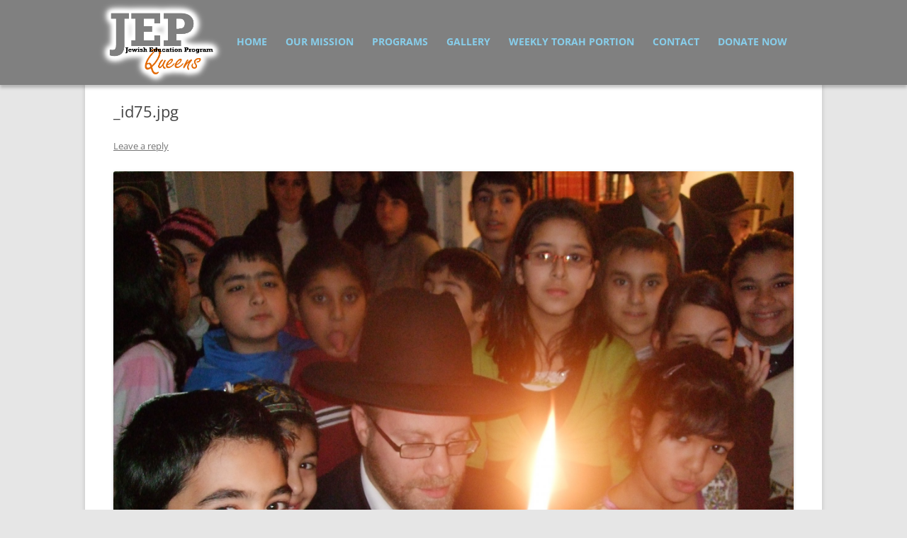

--- FILE ---
content_type: text/html; charset=UTF-8
request_url: https://www.jepqueens.com/gmedia/_id75-jpg/
body_size: 18004
content:
<!DOCTYPE html>
<!--[if IE 7]>
<html class="ie ie7" lang="en-US">
<![endif]-->
<!--[if IE 8]>
<html class="ie ie8" lang="en-US">
<![endif]-->
<!--[if !(IE 7) & !(IE 8)]><!-->
<html lang="en-US">
<!--<![endif]-->
<head>
<meta charset="UTF-8" />
<meta name="viewport" content="width=device-width" />
<title>_id75.jpg | JEP Queens</title>
<link rel="profile" href="https://gmpg.org/xfn/11" />
<link rel="pingback" href="https://www.jepqueens.com/xmlrpc.php" />
<!--[if lt IE 9]>
<script src="https://www.jepqueens.com/wp-content/themes/twentytwelve/js/html5.js" type="text/javascript"></script>
<![endif]-->
<style id="dynamic-mobmenu-inline-css" type="text/css">@media (-webkit-min-device-pixel-ratio: 2), (min-resolution: 192dpi) {

	.mob-menu-logo-holder .mob-retina-logo {
		display: inline-block;
	}
	.mob-standard-logo {
		display: none!important;
	}
}

@media screen and ( min-width: 782px ){
		body.admin-bar .mobmenu, body.admin-bar .mobmenu-panel, .show-nav-left.admin-bar .mobmenu-overlay, .show-nav-right.admin-bar .mobmenu-overlay {
			top: 32px!important;
		}
				body.admin-bar .mobmenu-search-holder {
				top: 72px!important;
		}
}

@media screen and ( max-width: 782px ){
	body.admin-bar .mobmenu, body.admin-bar .mobmenu-panel, .show-nav-left.admin-bar .mobmenu-overlay, .show-nav-right.admin-bar .mobmenu-overlay {
		top: 46px!important;
	}

	body.admin-bar .mob-menu-header-banner {
		top: 0px!important;
	}
		body.admin-bar .mobmenu-search-holder {
		top: 86px!important;
	}
	body.admin-bar  .mob-menu-slideout .mobmenu-search-holder {
		top: 40px!important;
	}

}

@media screen and ( max-width: 479px ) {
	.mob-menu-overlay .mobmenu-content {
		padding-top: 5%;
	}
}

@media screen and ( max-width: 782px ) {
	.mob-menu-overlay .mobmenu-content {
		padding-top: 10%;
	}
}

@media screen and ( min-width: 782px ) {
	#mobmenu-footer li:hover {
		background-color: #fff;
	}
	#mobmenu-footer li:hover i {
		color: #fff;
	}
}

@media only screen and (min-width:851px){
	.mob_menu, .mobmenu-panel, .mobmenu, .mobmenu-cart-panel, .mobmenu-footer-menu-holder, .mobmenu-right-panel, .mobmenu-left-panel  {
		display: none!important;
	}
}
/* Our css Custom Options values */
@media only screen and (max-width:850px){
	.site-header {
		display:none !important;
	}
}


@media only screen and (max-width:850px) {

					.mob-menu-sliding-menus .mobmenu-left-panel .mobmenu-content .show-sub-menu {
				-webkit-transform: translate3d(0, 0, 0)!important;
				-moz-transform: translate3d(0,  0, 0)!important;
				transform: translate3d(0,  0, 0)!important;
			}

			.mob-menu-sliding-menus .mobmenu-right-panel .mobmenu-content .show-sub-menu {
				-webkit-transform: translate3d(0, 0, 0)!important;
				-moz-transform: translate3d(0,  0, 0)!important;
				transform: translate3d(0,  0, 0)!important;
			}

			.mob-menu-sliding-menus .mobmenu-left-panel .mobmenu-content .sub-menu {
				-webkit-transform: translate3d(100%,  0, 0);
				-moz-transform: translate3d(100%,  0, 0);
				transform: translate3d(100%,  0, 0);
			}

			.mob-menu-sliding-menus .mobmenu-right-panel .mobmenu-content .sub-menu {
				-webkit-transform: translate3d(100%,  0, 0);
				-moz-transform: translate3d(100%,  0, 0);
				transform: translate3d(100%,  0, 0);
			}
		
	.mobmenur-container i {
		color: #222;
	}
	.mobmenul-container i {
		color: #000000;
	}
	.mobmenul-container img {
		max-height:  31px;
		float: left;
	}
	.mobmenur-container img {
		max-height:  26px;
		float: right;
	}
	.mob-expand-submenu i {
		font-size: 25px;
	}
	#mobmenuleft li a , #mobmenuleft li a:visited, .mobmenu-content h2, .mobmenu-content h3, .show-nav-left .mob-menu-copyright, .show-nav-left .mob-expand-submenu i {
		color: #87ceeb;

	}
	.mob-cancel-button {
		font-size: 30px!important;
	}

	/* 3rd Level Left Menu Items Background color on Hover*/
	.mobmenu-content #mobmenuleft .sub-menu  .sub-menu li a:hover {
		color: #808080;
	}
	/* 3rd Level Left Menu Items Background color on Hover*/
	.mobmenu-content #mobmenuleft .sub-menu .sub-menu li:hover {
		background-color: #81ca00;
	}
	.mobmenu-content #mobmenuleft li:hover, .mobmenu-content #mobmenuright li:hover  {
		background-color: #87ceeb;
	}
	.mobmenu-content #mobmenuright li:hover  {
		background-color: #a3d3e8 ;
	}
	/* 3rd Level Right Menu Items Background color on Hover*/
	.mobmenu-content #mobmenuright .sub-menu .sub-menu li:hover {
		background-color: #666;
	}
	/* 3rd Level Right Menu Items Background color on Hover*/
	.mobmenu-content #mobmenuright .sub-menu  .sub-menu li a:hover {
		color: #ccc;
	}

		.mobmenu-content #mobmenuleft .sub-menu {
		background-color: #efefef ;
		margin: 0;
		color: #000000 ;
		width: 100%;
		position: initial;
		height: 100%;
	}
	.mob-menu-left-bg-holder {
				opacity: 1;
		background-attachment: fixed ;
		background-position: center top ;
		-webkit-background-size:  cover;
		-moz-background-size: cover;
		background-size: cover;
	}
	.mob-menu-right-bg-holder { 
				opacity: 1;
		background-attachment: fixed ;
		background-position: center top ;
		-webkit-background-size: cover;
		-moz-background-size: cover;
		background-size:  cover;
	}
			.mobmenu-content .current_page_item {
			border-left-color:  rgba(0, 0, 0, 0.83);
		}
		.mobmenu-cart-panel .mobmenu-content {
			padding-left: 0%!important;
			padding-right: 0%!important;
			position: absolute;
		}
		.mobmenur-container i.mob-search-button, .mobmenul-container i.mob-search-button {
			color: #fff;
			font-size: 30px;
		}
		.mobmenur-container i.mob-cart-button, .mobmenul-container i.mob-cart-button {
			color: #FFF;
			font-size: 10px;
		}
		.mob-menu-search-form button[type=submit] i, .mob-menu-search-form button[type=submit] span{
			color: #fff;
		}
		.mob-menu-search-form input {
			background: transparent;
			color: #fff;
		}
		.mob-menu-search-form input:focus {
			color: #fff;
		}
		.mob-menu-search-form input[type=text]:focus {
			color: #fff;
			background-color: transparent;
		}
		.mobmenu-search-holder {
			background-color: #222;
		}
		.mob-menu-search-field::-webkit-input-placeholder {
			color: #fff;
		}
		.mob-menu-search-field::-moz-placeholder {
			color: #fff;
		}
		.mob-menu-search-field:-ms-input-placeholder {
			color: #fff;
		}
		.woocommerce-page .mob-retina-logo, .woocommerce-page .mob-standard-logo {
			height:35px!important;		}
		.mobmenu-cart-panel {
						opacity: 0;
			background-attachment: fixed ;
			background-repeat: no-repeat;
			background-position: center top ;
			-webkit-background-size:  initial;
			-moz-background-size: initial;
			background-size: initial;
		}
		.mobmenu-content #mobmenuleft .sub-menu a {
		color: #000000 ;
	}
	.mobmenu-content #mobmenuright .sub-menu  a {
		color: #222 ;
	}
	.mobmenu-content #mobmenuright .sub-menu .sub-menu {
		background-color: inherit;
	}
	.mobmenu-content #mobmenuright .sub-menu {
		background-color: #eff1f1 ;
		margin: 0;
		color: #222 ;
		position: initial;
		width: 100%;
	}
	#mobmenuleft li:hover a, #mobmenuleft li:hover i {
		color: #808080;
	}
	#mobmenuright li a , #mobmenuright li a:visited, .show-nav-right .mob-menu-copyright, .show-nav-right .mob-expand-submenu i {
		color: #222 ;
	}
	#mobmenuright li a:hover {
		color: #fff ;
	}
	.mobmenul-container {
		top: 5px;
		margin-left: 5px;
		margin-top: 2px;
		height: 40px;
		float: left;
	}
	.mobmenur-container {
		top: 10px;
		margin-right: 5px;
		margin-top: 2px;
	}
		.mob-menu-logo-holder {
		margin-top:   2px;
		text-align:   center;
		margin-left:  0;
		margin-right: 0;
		height:       40px;
			}
	.mob-menu-header-holder {
		width:  100% ;
		background-color: #808080 ;
		height: 40px ;
		position:fixed;
	}
	body.mob-menu-overlay, body.mob-menu-slideout, body.mob-menu-slideout-over, body.mob-menu-slideout-top {
		padding-top: 40px;
	}
		.mobmenul-container, .mobmenur-container{
		position: absolute; 
	}
	.mobmenu-left-panel {
		background-color:#808080;;
		width:  270px;  
	}
	.mobmenu-right-panel {
		background-color:#f9f9f9;		width:  270px; 
	}
	.show-nav-left .mobmenu-overlay, .show-nav-right .mobmenu-overlay, .show-mob-menu-search .mobmenu-overlay  {
		background: rgba(0, 0, 0, 0.83);
	}
	.mob-menu-slideout-top .mobmenu-overlay {
		display:none!important;
	}
	.mob-menu-slideout.show-nav-left .mobmenu-push-wrap, .mob-menu-slideout.show-nav-left .mob-menu-header-holder {
		-webkit-transform: translateX(270px);
		-moz-transform: translateX(270px);
		-ms-transform: translateX(270px);
		-o-transform: translateX(270px);
		transform: translateX(270px);
	}
	.mob-menu-slideout.show-nav-right .mobmenu-push-wrap, .mob-menu-slideout.show-nav-right .mob-menu-header-holder {
		-webkit-transform: translateX(-270px);
		-moz-transform: translateX(-270px);
		-ms-transform: translateX(-270px);
		-o-transform: translateX(-270px);
		transform: translateX(-270px);
	}
	.mob-menu-slideout-top .mobmenu-panel {
		width:  100%;
		height: 100%;
		z-index: 1;
		position: fixed;
		left: 0px;
		top: 0px;
		max-height: 100%;
		-webkit-transform: translateY(-100%);
		-moz-transform: translateY(-100%);
		-ms-transform: translateY(-100%);
		-o-transform: translateY(-100%);
		transform: translateY(-100%);
	}
	.mob-menu-slideout-top.show-nav-left .show-panel, .mob-menu-slideout-top.show-nav-right .show-panel  {
		-webkit-transform: translateY(0px);
		-moz-transform: translateY(0px);
		-ms-transform: translateY(0px);
		-o-transform: translateY(0px);
		transform: translateY(0px);
		z-index: 300000;
	}
	.mob-menu-slideout-over.show-nav-left .mobmenu-left-panel {
		overflow: hidden;
	}
	.show-nav-left .mobmenu-panel.show-panel , .show-nav-right .mobmenu-panel.show-panel {
		z-index: 300000;
	}
	/* Hides everything pushed outside of it */
	.mob-menu-slideout .mobmenu-panel, .mob-menu-slideout-over .mobmenu-panel, .mob-menu-slideout .mobmenu-cart-panel, .mob-menu-slideout-over .mobmenu-cart-panel {
		position: fixed;
		top: 0;
		height: 100%;
		overflow-y: auto;
		overflow-x: auto;
		z-index: 10000;
		opacity: 1;
	}
	/*End of Mobmenu Slide Over */
	.mobmenu .headertext { 
		color: #000000 ;
		text-decoration: none;
	}
	.headertext span {
		position: initial;
		line-height: 40px;
	}
	.mobmenu-search-holder {
		top: 40px;
	}
	/*Premium options  */
			.mobmenu-search img {
			width: 30px;
			margin-top : 5px;
		}
		.mobmenu-cart img {
			width: 0px;
			margin-top : 0px;
		}
	
		.mobmenu-cart-panel {
			display: block!important;
			background-color:#CCC;			width:  100%;
			overflow: hidden;  
		}
		.mobmenu-cart-panel .checkout-button {
			background-color: #CCC;
			color:  #CCC;
			border:none;
			font-family: Arial;
		}
		.mobmenu-cart-panel .bag-button {
			background-color: #CCC;
			color:  #CCC;
			border:none;
			font-family: Arial;
		}
		.mobmenu-cart-panel li a , .mobmenu-cart-panel a, .mobmenu-cart-panel div {
				color:  #CCC;
				font-family: Arial;
		}
		.mobmenu-ajax-search-results {
			background: #222;
		}
		.mobmenu-ajax-search-results .mobmenu-results-list a .mm-product-title {
			font-size: 25px;
			line-height: 2.9em;
			font-family: Dosis;
		}
		.mobmenu-ajax-search-results {
			background: #222;
		}
		.mobmenu-ajax-search-results a {
			color: #FFF;
		}
		.mobmenu-results-list li:hover {
			background-color:  #544949;
		}
		.mobmenu-results-list li:hover a {
			color: #999;
		}
		.mobmenu-results-list a {
			width:100%; 
		}
		.mobmenu-results-list li , .mob-menu-search-form input[type=text] {
			text-align: center;
			padding-right: 40px;
		}
		.mob-menu-sliding-menus .mobmenu-left-panel [data-menu-level] {
			background-color: #808080!important;
			color: #87ceeb!important;
		}
		.mob-menu-sliding-menus .mobmenu-right-panel [data-menu-level] {
			background-color: #f9f9f9!important;
			color: #222!important;
		}
		.mob-menu-sliding-menus .mobmenu-left-panel [data-menu-level] a {
			color: #87ceeb!important;
		}
		.mob-menu-sliding-menus .mobmenu-right-panel [data-menu-level] a  {
			color: #87ceeb!important;
		}
		[data-panel-target="mobmenu-filter-panel"].mobmenu-trigger-action i {
			font-size: px!important;
			margin-top : px;
		}

		#mobmenu-footer li a i{
			font-size: 20px;
			color: #666;
		}
		.mobmenu-footer-menu-holder .mobmenu-cart img {
			width: 20px;
		}
		#mobmenu-footer li a {
			color: #666;
		}
		.mobmenu-footer-menu-holder {
			background-color: #fdfdfd;
			display: block;
		}
	
		#mobmenu-footer li {
			padding: 5px;
		} 
		.mm-footer-li-2 {
			width: calc( 50% - 10px )!important;
		}
		.mm-footer-li-3 {
			width: calc( 33.33% - 10px )!important;
		}
		.mm-footer-li-4 {
			width: calc( 25% - 10px )!important;
		}
		.mm-footer-li-5 {
			width: calc( 20% - 10px )!important;
		}
		.mm-footer-li-6 {
			width: calc( 16.6% - 10px )!important;
		}
		#mobmenu-footer li.current-menu-item a i {
			color: #f3c030;
		}
		#mobmenu-footer li.current-menu-item {
			border-top:3px solid #f3c030;
		}
		#mobmenu-footer li.current-menu-item a {
			color: #474747;
		}
		.mob-menu-overlay .mobmenu-content {
			padding-top: 10%;
		}
		#mobmenuleft li a i, #mobmenuleft li a:visited i{
			color: #000000 ;
					
		}
		#mobmenuright li a i, #mobmenuright li a:visited i{
			color: #fff ;
					}
		.left-mobmenu-icon-above, .right-mobmenu-icon-above, .left-mobmenu-icon-below, .right-mobmenu-icon-below {
			text-align: center;
		}
		.left-mobmenu-left-icon i, .left-mobmenu-right-icon i {
			color: #000000 ;
		}
		.right-mobmenu-left-icon i, .right-mobmenu-right-icon i {
			color: #fff ;
		}
		.left-mobmenu-left-icon i {
			padding-right: 10px ;
		}
		.left-mobmenu-right-icon i {
			padding-left: 10px ;
			float:right;
		}
		.right-mobmenu-left-icon i {
			padding-right: 10px ;
		}
		.right-mobmenu-right-icon i {
			padding-left: 10px ;
			float: right;
		}
		/* 3rd Level Left Menu Items Background color*/
		.mobmenu-content #mobmenuleft .sub-menu  .sub-menu li a {
			color: #81ca00;
		}
		/* 3rd Level Left Menu Items Background color*/
		.mobmenu-content #mobmenuleft .sub-menu .sub-menu li {
			background-color: #808080;
		}
		/* 3rd Level Right Menu Items Background color*/
		.mobmenu-content #mobmenuright .sub-menu  .sub-menu li a {
			color: #fff;		
		}
		/* 3rd Level Right Menu Items Background color*/
		.mobmenu-content #mobmenuright .sub-menu .sub-menu li {
			background-color: #222;
		}
	
		.mob-menu-overlay .mobmenu-right-panel {
			background-color:#f9f9f9;		}
	/* End of PRO code */
	
	/* Mobile Menu Frontend CSS Style*/
	body.mob-menu-overlay, body.mob-menu-slideout, body.mob-menu-slideout-over, body.mob-menu-slideout-top  {
		overflow-x: hidden;
	}
	
	.mobmenu-left-panel li a, .leftmbottom, .leftmtop{
		padding-left: 0%;
		padding-right: 0%;
	}
	.mobmenu-content li > .sub-menu li {
		padding-left: calc(0*1%);
	}

	.mobmenu-right-panel li, .rightmbottom, .rightmtop{
		padding-left: 10%;
		padding-right: 10%;
	}
	.mobmenul-container i {
		line-height: 30px;
		font-size: 30px;
		float: left;
	}
	.left-menu-icon-text {
		float: left;
		line-height: 30px;
		color: #222;
	}
	.mobmenu-left-panel .mobmenu-display-name {
		color: #87ceeb;
	}
	.right-menu-icon-text {
		float: right;
		line-height: 30px;
		color: #222;
	}
	.mobmenur-container i {
		line-height: 30px;
		font-size: 30px;
		float: right;
	}
	.nav, .main-navigation, .genesis-nav-menu, .hide {
		display: none!important;
	}
	
	.mob-standard-logo {
		display: inline-block;
		height:35px!important;	}
	.mob-retina-logo {
		height:35px!important;	}
	.mobmenu-content #mobmenuleft > li > a:hover {
		background-color: #87ceeb;
	}

	.mobmenu-content #mobmenuright > li > a:hover {
		background-color: #a3d3e8;
	}
	.mobmenu-left-panel .mob-cancel-button {
		color: #666;
	}
	.mobmenu-right-panel .mob-cancel-button {
		color: #666;
	}	
	
}

	.mob-blocks-user-profile {
		background-color: #4e4c49;
	}
	.mob-blocks-user-profile .mobmenu-display-name {
		color: #FFF;
	}
	.mob-menu-header-banner {
	font-family:Dosis;
	font-size:inherit;
	font-weight:inherit;
	font-style:normal;
	line-height:1.5em;
	letter-spacing:normal;
	text-transform:none;
}

#mobmenu-footer li a {
	font-family:Dosis;
	font-size:6px;
	font-weight:inherit;
	font-style:normal;
	line-height:1.5em;
	letter-spacing:normal;
	text-transform:uppercase;
}

.mob-menu-copyright,.mob-menu-copyright a,.mob-menu-copyright p,.mob-menu-copyright h1,.mob-menu-copyright h2,.mob-menu-copyright h3,.mob-menu-copyright h4,.mob-menu-copyright h5,.mob-menu-copyright h6 {
	font-family:Dosis;
	font-size:inherit;
	font-weight:inherit;
	font-style:normal;
	line-height:1.5em;
	letter-spacing:normal;
	text-transform:none;
}

.mob-menu-logo-holder > .headertext span,.mobmenu input.mob-menu-search-field {
	font-family:Arial, Helvetica, sans-serif;
	font-size:20px;
	font-weight:inherit;
	font-style:normal;
	letter-spacing:normal;
	text-transform:none;
}

.left-menu-icon-text {
	font-family:Arial, Helvetica, sans-serif;
	font-size:inherit;
	font-weight:inherit;
	font-style:normal;
	line-height:2.3em;
	letter-spacing:normal;
	text-transform:none;
}

#mobmenuleft .mob-expand-submenu,#mobmenuleft > .widgettitle,#mobmenuleft li a,#mobmenuleft li a:visited,#mobmenuleft .mobmenu-content h2,#mobmenuleft .mobmenu-content h3,.mobmenu-left-panel .mobmenu-display-name, .mobmenu-content .mobmenu-tabs-header li {
	font-family:Arial, Helvetica, sans-serif;
	font-size:inherit;
	font-weight:bold;
	font-style:normal;
	line-height:1.5em;
	letter-spacing:normal;
	text-transform:none;
}

.right-menu-icon-text {
	font-family:Dosis;
	font-size:inherit;
	font-weight:inherit;
	font-style:normal;
	line-height:1.5em;
	letter-spacing:normal;
	text-transform:none;
}

#mobmenuright li a,#mobmenuright li a:visited,#mobmenuright .mobmenu-content h2,#mobmenuright .mobmenu-content h3,.mobmenu-left-panel .mobmenu-display-name {
	font-family:Dosis;
	font-size:inherit;
	font-weight:inherit;
	font-style:normal;
	line-height:1.5em;
	letter-spacing:normal;
	text-transform:none;
}

</style><meta name='robots' content='index, follow, max-image-preview:large, max-snippet:-1, max-video-preview:-1' />

	<!-- This site is optimized with the Yoast SEO plugin v26.7 - https://yoast.com/wordpress/plugins/seo/ -->
	<link rel="canonical" href="https://www.jepqueens.com/gmedia/_id75-jpg/" />
	<meta property="og:locale" content="en_US" />
	<meta property="og:type" content="article" />
	<meta property="og:title" content="_id75.jpg | JEP Queens" />
	<meta property="og:url" content="https://www.jepqueens.com/gmedia/_id75-jpg/" />
	<meta property="og:site_name" content="JEP Queens" />
	<script type="application/ld+json" class="yoast-schema-graph">{"@context":"https://schema.org","@graph":[{"@type":"WebPage","@id":"https://www.jepqueens.com/gmedia/_id75-jpg/","url":"https://www.jepqueens.com/gmedia/_id75-jpg/","name":"_id75.jpg | JEP Queens","isPartOf":{"@id":"https://www.jepqueens.com/#website"},"datePublished":"2013-10-06T05:22:39+00:00","breadcrumb":{"@id":"https://www.jepqueens.com/gmedia/_id75-jpg/#breadcrumb"},"inLanguage":"en-US","potentialAction":[{"@type":"ReadAction","target":["https://www.jepqueens.com/gmedia/_id75-jpg/"]}]},{"@type":"BreadcrumbList","@id":"https://www.jepqueens.com/gmedia/_id75-jpg/#breadcrumb","itemListElement":[{"@type":"ListItem","position":1,"name":"Home","item":"https://www.jepqueens.com/"},{"@type":"ListItem","position":2,"name":"Gmedia Posts","item":"https://www.jepqueens.com/gmedia/"},{"@type":"ListItem","position":3,"name":"_id75.jpg"}]},{"@type":"WebSite","@id":"https://www.jepqueens.com/#website","url":"https://www.jepqueens.com/","name":"JEP Queens","description":"Connecting Jewish Children to their Roots","publisher":{"@id":"https://www.jepqueens.com/#organization"},"potentialAction":[{"@type":"SearchAction","target":{"@type":"EntryPoint","urlTemplate":"https://www.jepqueens.com/?s={search_term_string}"},"query-input":{"@type":"PropertyValueSpecification","valueRequired":true,"valueName":"search_term_string"}}],"inLanguage":"en-US"},{"@type":"Organization","@id":"https://www.jepqueens.com/#organization","name":"JEP Queens","url":"https://www.jepqueens.com/","logo":{"@type":"ImageObject","inLanguage":"en-US","@id":"https://www.jepqueens.com/#/schema/logo/image/","url":"https://www.jepqueens.com/wp/wp-content/uploads/2018/02/Logo-without-Info.png","contentUrl":"https://www.jepqueens.com/wp/wp-content/uploads/2018/02/Logo-without-Info.png","width":637,"height":397,"caption":"JEP Queens"},"image":{"@id":"https://www.jepqueens.com/#/schema/logo/image/"}}]}</script>
	<!-- / Yoast SEO plugin. -->


<link rel='dns-prefetch' href='//fonts.googleapis.com' />
<link rel="alternate" type="application/rss+xml" title="JEP Queens &raquo; Feed" href="https://www.jepqueens.com/feed/" />
<link rel="alternate" type="application/rss+xml" title="JEP Queens &raquo; Comments Feed" href="https://www.jepqueens.com/comments/feed/" />
		<!-- Gmedia Open Graph Meta Image -->
		<meta property="og:title" content=""/>
		<meta property="og:description" content="Connecting Jewish Children to their Roots"/>
		<meta property="og:image" content="https://www.jepqueens.com/wp-content/grand-media/image/_id75.jpg"/>
		<!-- End Gmedia Open Graph Meta Image -->
		<link rel="alternate" type="application/rss+xml" title="JEP Queens &raquo; _id75.jpg Comments Feed" href="https://www.jepqueens.com/gmedia/_id75-jpg/feed/" />
<link rel="alternate" title="oEmbed (JSON)" type="application/json+oembed" href="https://www.jepqueens.com/wp-json/oembed/1.0/embed?url=https%3A%2F%2Fwww.jepqueens.com%2Fgmedia%2F_id75-jpg%2F" />
<link rel="alternate" title="oEmbed (XML)" type="text/xml+oembed" href="https://www.jepqueens.com/wp-json/oembed/1.0/embed?url=https%3A%2F%2Fwww.jepqueens.com%2Fgmedia%2F_id75-jpg%2F&#038;format=xml" />
<style id='wp-img-auto-sizes-contain-inline-css' type='text/css'>
img:is([sizes=auto i],[sizes^="auto," i]){contain-intrinsic-size:3000px 1500px}
/*# sourceURL=wp-img-auto-sizes-contain-inline-css */
</style>
<link rel='stylesheet' id='stwd-wb-styles-css' href='https://www.jepqueens.com/wp-content/plugins/Simple-WP-Web-Banners-main/style.css?ver=6.9' type='text/css' media='all' />
<style id='wp-emoji-styles-inline-css' type='text/css'>

	img.wp-smiley, img.emoji {
		display: inline !important;
		border: none !important;
		box-shadow: none !important;
		height: 1em !important;
		width: 1em !important;
		margin: 0 0.07em !important;
		vertical-align: -0.1em !important;
		background: none !important;
		padding: 0 !important;
	}
/*# sourceURL=wp-emoji-styles-inline-css */
</style>
<link rel='stylesheet' id='wp-block-library-css' href='https://www.jepqueens.com/wp-includes/css/dist/block-library/style.min.css?ver=6.9' type='text/css' media='all' />
<style id='global-styles-inline-css' type='text/css'>
:root{--wp--preset--aspect-ratio--square: 1;--wp--preset--aspect-ratio--4-3: 4/3;--wp--preset--aspect-ratio--3-4: 3/4;--wp--preset--aspect-ratio--3-2: 3/2;--wp--preset--aspect-ratio--2-3: 2/3;--wp--preset--aspect-ratio--16-9: 16/9;--wp--preset--aspect-ratio--9-16: 9/16;--wp--preset--color--black: #000000;--wp--preset--color--cyan-bluish-gray: #abb8c3;--wp--preset--color--white: #fff;--wp--preset--color--pale-pink: #f78da7;--wp--preset--color--vivid-red: #cf2e2e;--wp--preset--color--luminous-vivid-orange: #ff6900;--wp--preset--color--luminous-vivid-amber: #fcb900;--wp--preset--color--light-green-cyan: #7bdcb5;--wp--preset--color--vivid-green-cyan: #00d084;--wp--preset--color--pale-cyan-blue: #8ed1fc;--wp--preset--color--vivid-cyan-blue: #0693e3;--wp--preset--color--vivid-purple: #9b51e0;--wp--preset--color--blue: #21759b;--wp--preset--color--dark-gray: #444;--wp--preset--color--medium-gray: #9f9f9f;--wp--preset--color--light-gray: #e6e6e6;--wp--preset--gradient--vivid-cyan-blue-to-vivid-purple: linear-gradient(135deg,rgb(6,147,227) 0%,rgb(155,81,224) 100%);--wp--preset--gradient--light-green-cyan-to-vivid-green-cyan: linear-gradient(135deg,rgb(122,220,180) 0%,rgb(0,208,130) 100%);--wp--preset--gradient--luminous-vivid-amber-to-luminous-vivid-orange: linear-gradient(135deg,rgb(252,185,0) 0%,rgb(255,105,0) 100%);--wp--preset--gradient--luminous-vivid-orange-to-vivid-red: linear-gradient(135deg,rgb(255,105,0) 0%,rgb(207,46,46) 100%);--wp--preset--gradient--very-light-gray-to-cyan-bluish-gray: linear-gradient(135deg,rgb(238,238,238) 0%,rgb(169,184,195) 100%);--wp--preset--gradient--cool-to-warm-spectrum: linear-gradient(135deg,rgb(74,234,220) 0%,rgb(151,120,209) 20%,rgb(207,42,186) 40%,rgb(238,44,130) 60%,rgb(251,105,98) 80%,rgb(254,248,76) 100%);--wp--preset--gradient--blush-light-purple: linear-gradient(135deg,rgb(255,206,236) 0%,rgb(152,150,240) 100%);--wp--preset--gradient--blush-bordeaux: linear-gradient(135deg,rgb(254,205,165) 0%,rgb(254,45,45) 50%,rgb(107,0,62) 100%);--wp--preset--gradient--luminous-dusk: linear-gradient(135deg,rgb(255,203,112) 0%,rgb(199,81,192) 50%,rgb(65,88,208) 100%);--wp--preset--gradient--pale-ocean: linear-gradient(135deg,rgb(255,245,203) 0%,rgb(182,227,212) 50%,rgb(51,167,181) 100%);--wp--preset--gradient--electric-grass: linear-gradient(135deg,rgb(202,248,128) 0%,rgb(113,206,126) 100%);--wp--preset--gradient--midnight: linear-gradient(135deg,rgb(2,3,129) 0%,rgb(40,116,252) 100%);--wp--preset--font-size--small: 13px;--wp--preset--font-size--medium: 20px;--wp--preset--font-size--large: 36px;--wp--preset--font-size--x-large: 42px;--wp--preset--spacing--20: 0.44rem;--wp--preset--spacing--30: 0.67rem;--wp--preset--spacing--40: 1rem;--wp--preset--spacing--50: 1.5rem;--wp--preset--spacing--60: 2.25rem;--wp--preset--spacing--70: 3.38rem;--wp--preset--spacing--80: 5.06rem;--wp--preset--shadow--natural: 6px 6px 9px rgba(0, 0, 0, 0.2);--wp--preset--shadow--deep: 12px 12px 50px rgba(0, 0, 0, 0.4);--wp--preset--shadow--sharp: 6px 6px 0px rgba(0, 0, 0, 0.2);--wp--preset--shadow--outlined: 6px 6px 0px -3px rgb(255, 255, 255), 6px 6px rgb(0, 0, 0);--wp--preset--shadow--crisp: 6px 6px 0px rgb(0, 0, 0);}:where(.is-layout-flex){gap: 0.5em;}:where(.is-layout-grid){gap: 0.5em;}body .is-layout-flex{display: flex;}.is-layout-flex{flex-wrap: wrap;align-items: center;}.is-layout-flex > :is(*, div){margin: 0;}body .is-layout-grid{display: grid;}.is-layout-grid > :is(*, div){margin: 0;}:where(.wp-block-columns.is-layout-flex){gap: 2em;}:where(.wp-block-columns.is-layout-grid){gap: 2em;}:where(.wp-block-post-template.is-layout-flex){gap: 1.25em;}:where(.wp-block-post-template.is-layout-grid){gap: 1.25em;}.has-black-color{color: var(--wp--preset--color--black) !important;}.has-cyan-bluish-gray-color{color: var(--wp--preset--color--cyan-bluish-gray) !important;}.has-white-color{color: var(--wp--preset--color--white) !important;}.has-pale-pink-color{color: var(--wp--preset--color--pale-pink) !important;}.has-vivid-red-color{color: var(--wp--preset--color--vivid-red) !important;}.has-luminous-vivid-orange-color{color: var(--wp--preset--color--luminous-vivid-orange) !important;}.has-luminous-vivid-amber-color{color: var(--wp--preset--color--luminous-vivid-amber) !important;}.has-light-green-cyan-color{color: var(--wp--preset--color--light-green-cyan) !important;}.has-vivid-green-cyan-color{color: var(--wp--preset--color--vivid-green-cyan) !important;}.has-pale-cyan-blue-color{color: var(--wp--preset--color--pale-cyan-blue) !important;}.has-vivid-cyan-blue-color{color: var(--wp--preset--color--vivid-cyan-blue) !important;}.has-vivid-purple-color{color: var(--wp--preset--color--vivid-purple) !important;}.has-black-background-color{background-color: var(--wp--preset--color--black) !important;}.has-cyan-bluish-gray-background-color{background-color: var(--wp--preset--color--cyan-bluish-gray) !important;}.has-white-background-color{background-color: var(--wp--preset--color--white) !important;}.has-pale-pink-background-color{background-color: var(--wp--preset--color--pale-pink) !important;}.has-vivid-red-background-color{background-color: var(--wp--preset--color--vivid-red) !important;}.has-luminous-vivid-orange-background-color{background-color: var(--wp--preset--color--luminous-vivid-orange) !important;}.has-luminous-vivid-amber-background-color{background-color: var(--wp--preset--color--luminous-vivid-amber) !important;}.has-light-green-cyan-background-color{background-color: var(--wp--preset--color--light-green-cyan) !important;}.has-vivid-green-cyan-background-color{background-color: var(--wp--preset--color--vivid-green-cyan) !important;}.has-pale-cyan-blue-background-color{background-color: var(--wp--preset--color--pale-cyan-blue) !important;}.has-vivid-cyan-blue-background-color{background-color: var(--wp--preset--color--vivid-cyan-blue) !important;}.has-vivid-purple-background-color{background-color: var(--wp--preset--color--vivid-purple) !important;}.has-black-border-color{border-color: var(--wp--preset--color--black) !important;}.has-cyan-bluish-gray-border-color{border-color: var(--wp--preset--color--cyan-bluish-gray) !important;}.has-white-border-color{border-color: var(--wp--preset--color--white) !important;}.has-pale-pink-border-color{border-color: var(--wp--preset--color--pale-pink) !important;}.has-vivid-red-border-color{border-color: var(--wp--preset--color--vivid-red) !important;}.has-luminous-vivid-orange-border-color{border-color: var(--wp--preset--color--luminous-vivid-orange) !important;}.has-luminous-vivid-amber-border-color{border-color: var(--wp--preset--color--luminous-vivid-amber) !important;}.has-light-green-cyan-border-color{border-color: var(--wp--preset--color--light-green-cyan) !important;}.has-vivid-green-cyan-border-color{border-color: var(--wp--preset--color--vivid-green-cyan) !important;}.has-pale-cyan-blue-border-color{border-color: var(--wp--preset--color--pale-cyan-blue) !important;}.has-vivid-cyan-blue-border-color{border-color: var(--wp--preset--color--vivid-cyan-blue) !important;}.has-vivid-purple-border-color{border-color: var(--wp--preset--color--vivid-purple) !important;}.has-vivid-cyan-blue-to-vivid-purple-gradient-background{background: var(--wp--preset--gradient--vivid-cyan-blue-to-vivid-purple) !important;}.has-light-green-cyan-to-vivid-green-cyan-gradient-background{background: var(--wp--preset--gradient--light-green-cyan-to-vivid-green-cyan) !important;}.has-luminous-vivid-amber-to-luminous-vivid-orange-gradient-background{background: var(--wp--preset--gradient--luminous-vivid-amber-to-luminous-vivid-orange) !important;}.has-luminous-vivid-orange-to-vivid-red-gradient-background{background: var(--wp--preset--gradient--luminous-vivid-orange-to-vivid-red) !important;}.has-very-light-gray-to-cyan-bluish-gray-gradient-background{background: var(--wp--preset--gradient--very-light-gray-to-cyan-bluish-gray) !important;}.has-cool-to-warm-spectrum-gradient-background{background: var(--wp--preset--gradient--cool-to-warm-spectrum) !important;}.has-blush-light-purple-gradient-background{background: var(--wp--preset--gradient--blush-light-purple) !important;}.has-blush-bordeaux-gradient-background{background: var(--wp--preset--gradient--blush-bordeaux) !important;}.has-luminous-dusk-gradient-background{background: var(--wp--preset--gradient--luminous-dusk) !important;}.has-pale-ocean-gradient-background{background: var(--wp--preset--gradient--pale-ocean) !important;}.has-electric-grass-gradient-background{background: var(--wp--preset--gradient--electric-grass) !important;}.has-midnight-gradient-background{background: var(--wp--preset--gradient--midnight) !important;}.has-small-font-size{font-size: var(--wp--preset--font-size--small) !important;}.has-medium-font-size{font-size: var(--wp--preset--font-size--medium) !important;}.has-large-font-size{font-size: var(--wp--preset--font-size--large) !important;}.has-x-large-font-size{font-size: var(--wp--preset--font-size--x-large) !important;}
/*# sourceURL=global-styles-inline-css */
</style>

<style id='classic-theme-styles-inline-css' type='text/css'>
/*! This file is auto-generated */
.wp-block-button__link{color:#fff;background-color:#32373c;border-radius:9999px;box-shadow:none;text-decoration:none;padding:calc(.667em + 2px) calc(1.333em + 2px);font-size:1.125em}.wp-block-file__button{background:#32373c;color:#fff;text-decoration:none}
/*# sourceURL=/wp-includes/css/classic-themes.min.css */
</style>
<link rel='stylesheet' id='menu-image-css' href='https://www.jepqueens.com/wp-content/plugins/menu-image/includes/css/menu-image.css?ver=3.13' type='text/css' media='all' />
<link rel='stylesheet' id='dashicons-css' href='https://www.jepqueens.com/wp-includes/css/dashicons.min.css?ver=6.9' type='text/css' media='all' />
<link rel='stylesheet' id='meteor-slides-css' href='https://www.jepqueens.com/wp-content/plugins/meteor-slides/css/meteor-slides.css?ver=1.0' type='text/css' media='all' />
<link rel='stylesheet' id='ivory-search-styles-css' href='https://www.jepqueens.com/wp-content/plugins/add-search-to-menu/public/css/ivory-search.min.css?ver=5.5.13' type='text/css' media='all' />
<link rel='stylesheet' id='elegant-font-css' href='https://www.jepqueens.com/wp-content/plugins/icon-fonts/elegant/style.css?ver=1.0.0' type='text/css' media='all' />
<link rel='stylesheet' id='elusive-font-css' href='https://www.jepqueens.com/wp-content/plugins/icon-fonts/elusive/css/elusive-icons.css?ver=1.0.0' type='text/css' media='all' />
<link rel='stylesheet' id='entypo-font-css' href='https://www.jepqueens.com/wp-content/plugins/icon-fonts/entypo/entypo.css?ver=1.0.0' type='text/css' media='all' />
<link rel='stylesheet' id='font-awesome-font-css' href='https://www.jepqueens.com/wp-content/plugins/icon-fonts/font-awesome/css/font-awesome.css?ver=1.0.0' type='text/css' media='all' />
<link rel='stylesheet' id='foundation-font-css' href='https://www.jepqueens.com/wp-content/plugins/icon-fonts/foundation/foundation-icons.css?ver=1.0.0' type='text/css' media='all' />
<link rel='stylesheet' id='genericons-font-css' href='https://www.jepqueens.com/wp-content/plugins/icon-fonts/genericons/genericons.css?ver=1.0.0' type='text/css' media='all' />
<link rel='stylesheet' id='icomoon-free-font-css' href='https://www.jepqueens.com/wp-content/plugins/icon-fonts/icomoon-free/style.css?ver=1.0.0' type='text/css' media='all' />
<link rel='stylesheet' id='ionicons-font-css' href='https://www.jepqueens.com/wp-content/plugins/icon-fonts/ionicons/css/ionicons.css?ver=1.0.0' type='text/css' media='all' />
<link rel='stylesheet' id='map-icons-font-css' href='https://www.jepqueens.com/wp-content/plugins/icon-fonts/map-icons/css/map-icons.css?ver=1.0.0' type='text/css' media='all' />
<link rel='stylesheet' id='material-design-font-css' href='https://www.jepqueens.com/wp-content/plugins/icon-fonts/material-design/css/materialdesignicons.css?ver=1.0.0' type='text/css' media='all' />
<link rel='stylesheet' id='mfglabs-font-css' href='https://www.jepqueens.com/wp-content/plugins/icon-fonts/mfglabs/mfglabs_iconset.css?ver=1.0.0' type='text/css' media='all' />
<link rel='stylesheet' id='octicons-font-css' href='https://www.jepqueens.com/wp-content/plugins/icon-fonts/octicons/octicons.css?ver=1.0.0' type='text/css' media='all' />
<link rel='stylesheet' id='open-iconic-font-css' href='https://www.jepqueens.com/wp-content/plugins/icon-fonts/open-iconic/css/open-iconic.css?ver=1.0.0' type='text/css' media='all' />
<link rel='stylesheet' id='openweb-font-css' href='https://www.jepqueens.com/wp-content/plugins/icon-fonts/openweb/css/openwebicons.css?ver=1.0.0' type='text/css' media='all' />
<link rel='stylesheet' id='sosa-font-css' href='https://www.jepqueens.com/wp-content/plugins/icon-fonts/sosa/style.css?ver=1.0.0' type='text/css' media='all' />
<link rel='stylesheet' id='themify-font-css' href='https://www.jepqueens.com/wp-content/plugins/icon-fonts/themify/themify-icons.css?ver=1.0.0' type='text/css' media='all' />
<link rel='stylesheet' id='typicons-font-css' href='https://www.jepqueens.com/wp-content/plugins/icon-fonts/typicons/typicons.css?ver=1.0.0' type='text/css' media='all' />
<link rel='stylesheet' id='parent-style-css' href='https://www.jepqueens.com/wp-content/themes/twentytwelve/style.css?ver=6.9' type='text/css' media='all' />
<link rel='stylesheet' id='child-style-css' href='https://www.jepqueens.com/wp-content/themes/twentytwelve-child/style.css?ver=2.1.3.5.9.12' type='text/css' media='all' />
<link rel='stylesheet' id='twentytwelve-fonts-css' href='https://www.jepqueens.com/wp-content/themes/twentytwelve/fonts/font-open-sans.css?ver=20230328' type='text/css' media='all' />
<link rel='stylesheet' id='twentytwelve-style-css' href='https://www.jepqueens.com/wp-content/themes/twentytwelve-child/style.css?ver=20250415' type='text/css' media='all' />
<link rel='stylesheet' id='twentytwelve-block-style-css' href='https://www.jepqueens.com/wp-content/themes/twentytwelve/css/blocks.css?ver=20240812' type='text/css' media='all' />
<link rel='stylesheet' id='mm-google-webfont-dosis-css' href='//fonts.googleapis.com/css?family=Dosis%3Ainherit%2C400&#038;subset=latin%2Clatin-ext&#038;ver=6.9' type='text/css' media='all' />
<link rel='stylesheet' id='gmedia-global-frontend-css' href='https://www.jepqueens.com/wp-content/plugins/grand-media/assets/gmedia.global.front.css?ver=1.15.0' type='text/css' media='all' />
<link rel='stylesheet' id='cssmobmenu-pro-css' href='https://www.jepqueens.com/wp-content/plugins/mobile-menu-premium/includes/css/mobmenu-pro.css?ver=6.9' type='text/css' media='all' />
<link rel='stylesheet' id='hamburger-animations-css' href='https://www.jepqueens.com/wp-content/plugins/mobile-menu-premium/includes/css/hamburgers.min.css?ver=6.9' type='text/css' media='all' />
<link rel='stylesheet' id='cssmobmenu-icons-css' href='https://www.jepqueens.com/wp-content/plugins/mobile-menu-premium/includes/css/mobmenu-icons-pro.css?ver=6.9' type='text/css' media='all' />
<link rel='stylesheet' id='cssmobmenu-css' href='https://www.jepqueens.com/wp-content/plugins/mobile-menu-premium/includes/css/mobmenu.css?ver=2.8.2.7' type='text/css' media='all' />
<link rel='stylesheet' id='myStyleSheets-css' href='https://www.jepqueens.com/wp-content/plugins/wp-latest-posts/css/wplp_front.css?ver=5.0.11' type='text/css' media='all' />
<script type="text/javascript" src="https://www.jepqueens.com/wp-includes/js/jquery/jquery.min.js?ver=3.7.1" id="jquery-core-js"></script>
<script type="text/javascript" src="https://www.jepqueens.com/wp-includes/js/jquery/jquery-migrate.min.js?ver=3.4.1" id="jquery-migrate-js"></script>
<script type="text/javascript" id="authorize_net_nfpluginsettings-js-extra">
/* <![CDATA[ */
var params = {"clearLogRestUrl":"https://www.jepqueens.com/wp-json/nf-authorize-net/debug-log/delete-all","clearLogButtonId":"authorize_net_clear_debug_logger","downloadLogRestUrl":"https://www.jepqueens.com/wp-json/nf-authorize-net/debug-log/get-all","downloadLogButtonId":"authorize_net_download_debug_logger"};
//# sourceURL=authorize_net_nfpluginsettings-js-extra
/* ]]> */
</script>
<script type="text/javascript" src="https://www.jepqueens.com/wp-content/plugins/ninja-forms-authorize-net/assets/js/nfpluginsettings.js?ver=3.1.4" id="authorize_net_nfpluginsettings-js"></script>
<script type="text/javascript" id="file_uploads_nfpluginsettings-js-extra">
/* <![CDATA[ */
var params = {"clearLogRestUrl":"https://www.jepqueens.com/wp-json/nf-file-uploads/debug-log/delete-all","clearLogButtonId":"file_uploads_clear_debug_logger","downloadLogRestUrl":"https://www.jepqueens.com/wp-json/nf-file-uploads/debug-log/get-all","downloadLogButtonId":"file_uploads_download_debug_logger"};
//# sourceURL=file_uploads_nfpluginsettings-js-extra
/* ]]> */
</script>
<script type="text/javascript" src="https://www.jepqueens.com/wp-content/plugins/ninja-forms-uploads/assets/js/nfpluginsettings.js?ver=3.3.23" id="file_uploads_nfpluginsettings-js"></script>
<script type="text/javascript" id="3d-flip-book-client-locale-loader-js-extra">
/* <![CDATA[ */
var FB3D_CLIENT_LOCALE = {"ajaxurl":"https://www.jepqueens.com/wp-admin/admin-ajax.php","dictionary":{"Table of contents":"Table of contents","Close":"Close","Bookmarks":"Bookmarks","Thumbnails":"Thumbnails","Search":"Search","Share":"Share","Facebook":"Facebook","Twitter":"Twitter","Email":"Email","Play":"Play","Previous page":"Previous page","Next page":"Next page","Zoom in":"Zoom in","Zoom out":"Zoom out","Fit view":"Fit view","Auto play":"Auto play","Full screen":"Full screen","More":"More","Smart pan":"Smart pan","Single page":"Single page","Sounds":"Sounds","Stats":"Stats","Print":"Print","Download":"Download","Goto first page":"Goto first page","Goto last page":"Goto last page"},"images":"https://www.jepqueens.com/wp-content/plugins/interactive-3d-flipbook-powered-physics-engine/assets/images/","jsData":{"urls":[],"posts":{"ids_mis":[],"ids":[]},"pages":[],"firstPages":[],"bookCtrlProps":[],"bookTemplates":[]},"key":"3d-flip-book","pdfJS":{"pdfJsLib":"https://www.jepqueens.com/wp-content/plugins/interactive-3d-flipbook-powered-physics-engine/assets/js/pdf.min.js?ver=4.3.136","pdfJsWorker":"https://www.jepqueens.com/wp-content/plugins/interactive-3d-flipbook-powered-physics-engine/assets/js/pdf.worker.js?ver=4.3.136","stablePdfJsLib":"https://www.jepqueens.com/wp-content/plugins/interactive-3d-flipbook-powered-physics-engine/assets/js/stable/pdf.min.js?ver=2.5.207","stablePdfJsWorker":"https://www.jepqueens.com/wp-content/plugins/interactive-3d-flipbook-powered-physics-engine/assets/js/stable/pdf.worker.js?ver=2.5.207","pdfJsCMapUrl":"https://www.jepqueens.com/wp-content/plugins/interactive-3d-flipbook-powered-physics-engine/assets/cmaps/"},"cacheurl":"https://www.jepqueens.com/wp-content/uploads/3d-flip-book/cache/","pluginsurl":"https://www.jepqueens.com/wp-content/plugins/","pluginurl":"https://www.jepqueens.com/wp-content/plugins/interactive-3d-flipbook-powered-physics-engine/","thumbnailSize":{"width":"150","height":"150"},"version":"1.16.17"};
//# sourceURL=3d-flip-book-client-locale-loader-js-extra
/* ]]> */
</script>
<script type="text/javascript" src="https://www.jepqueens.com/wp-content/plugins/interactive-3d-flipbook-powered-physics-engine/assets/js/client-locale-loader.js?ver=1.16.17" id="3d-flip-book-client-locale-loader-js" async="async" data-wp-strategy="async"></script>
<script type="text/javascript" src="https://www.jepqueens.com/wp-content/plugins/meteor-slides/js/jquery.cycle.all.js?ver=6.9" id="jquery-cycle-js"></script>
<script type="text/javascript" src="https://www.jepqueens.com/wp-content/plugins/meteor-slides/js/jquery.metadata.v2.js?ver=6.9" id="jquery-metadata-js"></script>
<script type="text/javascript" src="https://www.jepqueens.com/wp-content/plugins/meteor-slides/js/jquery.touchwipe.1.1.1.js?ver=6.9" id="jquery-touchwipe-js"></script>
<script type="text/javascript" id="meteorslides-script-js-extra">
/* <![CDATA[ */
var meteorslidessettings = {"meteorslideshowspeed":"2000","meteorslideshowduration":"5000","meteorslideshowheight":"825","meteorslideshowwidth":"2550","meteorslideshowtransition":"scrollLeft"};
//# sourceURL=meteorslides-script-js-extra
/* ]]> */
</script>
<script type="text/javascript" src="https://www.jepqueens.com/wp-content/plugins/meteor-slides/js/slideshow.js?ver=6.9" id="meteorslides-script-js"></script>
<script type="text/javascript" src="https://www.jepqueens.com/wp-content/themes/twentytwelve/js/navigation.js?ver=20250303" id="twentytwelve-navigation-js" defer="defer" data-wp-strategy="defer"></script>
<script type="text/javascript" id="mobmenujs-pro-js-extra">
/* <![CDATA[ */
var frontend = {"ajaxurl":"https://www.jepqueens.com/wp-admin/admin-ajax.php"};
//# sourceURL=mobmenujs-pro-js-extra
/* ]]> */
</script>
<script type="text/javascript" src="https://www.jepqueens.com/wp-content/plugins/mobile-menu-premium/includes/js/mobmenu-pro.js?ver=6.9" id="mobmenujs-pro-js"></script>
<script type="text/javascript" src="https://www.jepqueens.com/wp-content/plugins/mobile-menu-premium/includes/js/mobmenu.js?ver=2.8.2.7" id="mobmenujs-js"></script>
<link rel="https://api.w.org/" href="https://www.jepqueens.com/wp-json/" /><link rel="EditURI" type="application/rsd+xml" title="RSD" href="https://www.jepqueens.com/xmlrpc.php?rsd" />
<meta name="generator" content="WordPress 6.9" />
<link rel='shortlink' href='https://www.jepqueens.com/?p=728' />
        <script type="text/javascript">
            var ajaxurl = 'https://www.jepqueens.com/wp-admin/admin-ajax.php';
        </script>
        <link rel="apple-touch-icon" sizes="180x180" href="/wp/wp-content/uploads/fbrfg/apple-touch-icon.png">
<link rel="icon" type="image/png" sizes="32x32" href="/wp/wp-content/uploads/fbrfg/favicon-32x32.png">
<link rel="icon" type="image/png" sizes="16x16" href="/wp/wp-content/uploads/fbrfg/favicon-16x16.png">
<link rel="manifest" href="/wp/wp-content/uploads/fbrfg/site.webmanifest">
<link rel="mask-icon" href="/wp/wp-content/uploads/fbrfg/safari-pinned-tab.svg" color="#f27c0c">
<link rel="shortcut icon" href="/wp/wp-content/uploads/fbrfg/favicon.ico">
<meta name="msapplication-TileColor" content="#f27c0c">
<meta name="msapplication-config" content="/wp/wp-content/uploads/fbrfg/browserconfig.xml">
<meta name="theme-color" content="#ffffff">
<!-- <meta name="GmediaGallery" version="1.24.1/1.8.0" license="" /> -->
	<style type="text/css" id="twentytwelve-header-css">
		.site-title,
	.site-description {
		position: absolute;
		clip-path: inset(50%);
	}
			</style>
	<style type="text/css">.blue-message {
background: none repeat scroll 0 0 #3399ff;
color: #ffffff;
text-shadow: none;
font-size: 14px;
line-height: 24px;
padding: 10px;
}.green-message {
background: none repeat scroll 0 0 #8cc14c;
color: #ffffff;
text-shadow: none;
font-size: 14px;
line-height: 24px;
padding: 10px;
}.orange-message {
background: none repeat scroll 0 0 #faa732;
color: #ffffff;
text-shadow: none;
font-size: 14px;
line-height: 24px;
padding: 10px;
}.red-message {
background: none repeat scroll 0 0 #da4d31;
color: #ffffff;
text-shadow: none;
font-size: 14px;
line-height: 24px;
padding: 10px;
}.grey-message {
background: none repeat scroll 0 0 #53555c;
color: #ffffff;
text-shadow: none;
font-size: 14px;
line-height: 24px;
padding: 10px;
}.left-block {
background: none repeat scroll 0 0px, radial-gradient(ellipse at center center, #ffffff 0%, #f2f2f2 100%) repeat scroll 0 0 rgba(0, 0, 0, 0);
color: #8b8e97;
padding: 10px;
margin: 10px;
float: left;
}.right-block {
background: none repeat scroll 0 0px, radial-gradient(ellipse at center center, #ffffff 0%, #f2f2f2 100%) repeat scroll 0 0 rgba(0, 0, 0, 0);
color: #8b8e97;
padding: 10px;
margin: 10px;
float: right;
}.blockquotes {
background: none;
border-left: 5px solid #f1f1f1;
color: #8B8E97;
font-size: 14px;
font-style: italic;
line-height: 22px;
padding-left: 15px;
padding: 10px;
width: 60%;
float: left;
}</style><link rel="icon" href="https://www.jepqueens.com/wp-content/uploads/2017/02/cropped-JEP-logo-Copy-32x32.png" sizes="32x32" />
<link rel="icon" href="https://www.jepqueens.com/wp-content/uploads/2017/02/cropped-JEP-logo-Copy-192x192.png" sizes="192x192" />
<link rel="apple-touch-icon" href="https://www.jepqueens.com/wp-content/uploads/2017/02/cropped-JEP-logo-Copy-180x180.png" />
<meta name="msapplication-TileImage" content="https://www.jepqueens.com/wp-content/uploads/2017/02/cropped-JEP-logo-Copy-270x270.png" />
<style id='mm-mobmenu'>@media (-webkit-min-device-pixel-ratio: 2), (min-resolution: 192dpi) {

	.mob-menu-logo-holder .mob-retina-logo {
		display: inline-block;
	}
	.mob-standard-logo {
		display: none!important;
	}
}

@media screen and ( min-width: 782px ){
		body.admin-bar .mobmenu, body.admin-bar .mobmenu-panel, .show-nav-left.admin-bar .mobmenu-overlay, .show-nav-right.admin-bar .mobmenu-overlay {
			top: 32px!important;
		}
				body.admin-bar .mobmenu-search-holder {
				top: 72px!important;
		}
}

@media screen and ( max-width: 782px ){
	body.admin-bar .mobmenu, body.admin-bar .mobmenu-panel, .show-nav-left.admin-bar .mobmenu-overlay, .show-nav-right.admin-bar .mobmenu-overlay {
		top: 46px!important;
	}

	body.admin-bar .mob-menu-header-banner {
		top: 0px!important;
	}
		body.admin-bar .mobmenu-search-holder {
		top: 86px!important;
	}
	body.admin-bar  .mob-menu-slideout .mobmenu-search-holder {
		top: 40px!important;
	}

}

@media screen and ( max-width: 479px ) {
	.mob-menu-overlay .mobmenu-content {
		padding-top: 5%;
	}
}

@media screen and ( max-width: 782px ) {
	.mob-menu-overlay .mobmenu-content {
		padding-top: 10%;
	}
}

@media screen and ( min-width: 782px ) {
	#mobmenu-footer li:hover {
		background-color: #fff;
	}
	#mobmenu-footer li:hover i {
		color: #fff;
	}
}

@media only screen and (min-width:851px){
	.mob_menu, .mobmenu-panel, .mobmenu, .mobmenu-cart-panel, .mobmenu-footer-menu-holder, .mobmenu-right-panel, .mobmenu-left-panel  {
		display: none!important;
	}
}
/* Our css Custom Options values */
@media only screen and (max-width:850px){
	.site-header {
		display:none !important;
	}
}


@media only screen and (max-width:850px) {

					.mob-menu-sliding-menus .mobmenu-left-panel .mobmenu-content .show-sub-menu {
				-webkit-transform: translate3d(0, 0, 0)!important;
				-moz-transform: translate3d(0,  0, 0)!important;
				transform: translate3d(0,  0, 0)!important;
			}

			.mob-menu-sliding-menus .mobmenu-right-panel .mobmenu-content .show-sub-menu {
				-webkit-transform: translate3d(0, 0, 0)!important;
				-moz-transform: translate3d(0,  0, 0)!important;
				transform: translate3d(0,  0, 0)!important;
			}

			.mob-menu-sliding-menus .mobmenu-left-panel .mobmenu-content .sub-menu {
				-webkit-transform: translate3d(100%,  0, 0);
				-moz-transform: translate3d(100%,  0, 0);
				transform: translate3d(100%,  0, 0);
			}

			.mob-menu-sliding-menus .mobmenu-right-panel .mobmenu-content .sub-menu {
				-webkit-transform: translate3d(100%,  0, 0);
				-moz-transform: translate3d(100%,  0, 0);
				transform: translate3d(100%,  0, 0);
			}
		
	.mobmenur-container i {
		color: #222;
	}
	.mobmenul-container i {
		color: #000000;
	}
	.mobmenul-container img {
		max-height:  31px;
		float: left;
	}
	.mobmenur-container img {
		max-height:  26px;
		float: right;
	}
	.mob-expand-submenu i {
		font-size: 25px;
	}
	#mobmenuleft li a , #mobmenuleft li a:visited, .mobmenu-content h2, .mobmenu-content h3, .show-nav-left .mob-menu-copyright, .show-nav-left .mob-expand-submenu i {
		color: #87ceeb;

	}
	.mob-cancel-button {
		font-size: 30px!important;
	}

	/* 3rd Level Left Menu Items Background color on Hover*/
	.mobmenu-content #mobmenuleft .sub-menu  .sub-menu li a:hover {
		color: #808080;
	}
	/* 3rd Level Left Menu Items Background color on Hover*/
	.mobmenu-content #mobmenuleft .sub-menu .sub-menu li:hover {
		background-color: #81ca00;
	}
	.mobmenu-content #mobmenuleft li:hover, .mobmenu-content #mobmenuright li:hover  {
		background-color: #87ceeb;
	}
	.mobmenu-content #mobmenuright li:hover  {
		background-color: #a3d3e8 ;
	}
	/* 3rd Level Right Menu Items Background color on Hover*/
	.mobmenu-content #mobmenuright .sub-menu .sub-menu li:hover {
		background-color: #666;
	}
	/* 3rd Level Right Menu Items Background color on Hover*/
	.mobmenu-content #mobmenuright .sub-menu  .sub-menu li a:hover {
		color: #ccc;
	}

		.mobmenu-content #mobmenuleft .sub-menu {
		background-color: #efefef ;
		margin: 0;
		color: #000000 ;
		width: 100%;
		position: initial;
		height: 100%;
	}
	.mob-menu-left-bg-holder {
				opacity: 1;
		background-attachment: fixed ;
		background-position: center top ;
		-webkit-background-size:  cover;
		-moz-background-size: cover;
		background-size: cover;
	}
	.mob-menu-right-bg-holder { 
				opacity: 1;
		background-attachment: fixed ;
		background-position: center top ;
		-webkit-background-size: cover;
		-moz-background-size: cover;
		background-size:  cover;
	}
			.mobmenu-content .current_page_item {
			border-left-color:  rgba(0, 0, 0, 0.83);
		}
		.mobmenu-cart-panel .mobmenu-content {
			padding-left: 0%!important;
			padding-right: 0%!important;
			position: absolute;
		}
		.mobmenur-container i.mob-search-button, .mobmenul-container i.mob-search-button {
			color: #fff;
			font-size: 30px;
		}
		.mobmenur-container i.mob-cart-button, .mobmenul-container i.mob-cart-button {
			color: #FFF;
			font-size: 10px;
		}
		.mob-menu-search-form button[type=submit] i, .mob-menu-search-form button[type=submit] span{
			color: #fff;
		}
		.mob-menu-search-form input {
			background: transparent;
			color: #fff;
		}
		.mob-menu-search-form input:focus {
			color: #fff;
		}
		.mob-menu-search-form input[type=text]:focus {
			color: #fff;
			background-color: transparent;
		}
		.mobmenu-search-holder {
			background-color: #222;
		}
		.mob-menu-search-field::-webkit-input-placeholder {
			color: #fff;
		}
		.mob-menu-search-field::-moz-placeholder {
			color: #fff;
		}
		.mob-menu-search-field:-ms-input-placeholder {
			color: #fff;
		}
		.woocommerce-page .mob-retina-logo, .woocommerce-page .mob-standard-logo {
			height:35px!important;		}
		.mobmenu-cart-panel {
						opacity: 0;
			background-attachment: fixed ;
			background-repeat: no-repeat;
			background-position: center top ;
			-webkit-background-size:  initial;
			-moz-background-size: initial;
			background-size: initial;
		}
		.mobmenu-content #mobmenuleft .sub-menu a {
		color: #000000 ;
	}
	.mobmenu-content #mobmenuright .sub-menu  a {
		color: #222 ;
	}
	.mobmenu-content #mobmenuright .sub-menu .sub-menu {
		background-color: inherit;
	}
	.mobmenu-content #mobmenuright .sub-menu {
		background-color: #eff1f1 ;
		margin: 0;
		color: #222 ;
		position: initial;
		width: 100%;
	}
	#mobmenuleft li:hover a, #mobmenuleft li:hover i {
		color: #808080;
	}
	#mobmenuright li a , #mobmenuright li a:visited, .show-nav-right .mob-menu-copyright, .show-nav-right .mob-expand-submenu i {
		color: #222 ;
	}
	#mobmenuright li a:hover {
		color: #fff ;
	}
	.mobmenul-container {
		top: 5px;
		margin-left: 5px;
		margin-top: 2px;
		height: 40px;
		float: left;
	}
	.mobmenur-container {
		top: 10px;
		margin-right: 5px;
		margin-top: 2px;
	}
		.mob-menu-logo-holder {
		margin-top:   2px;
		text-align:   center;
		margin-left:  0;
		margin-right: 0;
		height:       40px;
			}
	.mob-menu-header-holder {
		width:  100% ;
		background-color: #808080 ;
		height: 40px ;
		position:fixed;
	}
	body.mob-menu-overlay, body.mob-menu-slideout, body.mob-menu-slideout-over, body.mob-menu-slideout-top {
		padding-top: 40px;
	}
		.mobmenul-container, .mobmenur-container{
		position: absolute; 
	}
	.mobmenu-left-panel {
		background-color:#808080;;
		width:  270px;  
	}
	.mobmenu-right-panel {
		background-color:#f9f9f9;		width:  270px; 
	}
	.show-nav-left .mobmenu-overlay, .show-nav-right .mobmenu-overlay, .show-mob-menu-search .mobmenu-overlay  {
		background: rgba(0, 0, 0, 0.83);
	}
	.mob-menu-slideout-top .mobmenu-overlay {
		display:none!important;
	}
	.mob-menu-slideout.show-nav-left .mobmenu-push-wrap, .mob-menu-slideout.show-nav-left .mob-menu-header-holder {
		-webkit-transform: translateX(270px);
		-moz-transform: translateX(270px);
		-ms-transform: translateX(270px);
		-o-transform: translateX(270px);
		transform: translateX(270px);
	}
	.mob-menu-slideout.show-nav-right .mobmenu-push-wrap, .mob-menu-slideout.show-nav-right .mob-menu-header-holder {
		-webkit-transform: translateX(-270px);
		-moz-transform: translateX(-270px);
		-ms-transform: translateX(-270px);
		-o-transform: translateX(-270px);
		transform: translateX(-270px);
	}
	.mob-menu-slideout-top .mobmenu-panel {
		width:  100%;
		height: 100%;
		z-index: 1;
		position: fixed;
		left: 0px;
		top: 0px;
		max-height: 100%;
		-webkit-transform: translateY(-100%);
		-moz-transform: translateY(-100%);
		-ms-transform: translateY(-100%);
		-o-transform: translateY(-100%);
		transform: translateY(-100%);
	}
	.mob-menu-slideout-top.show-nav-left .show-panel, .mob-menu-slideout-top.show-nav-right .show-panel  {
		-webkit-transform: translateY(0px);
		-moz-transform: translateY(0px);
		-ms-transform: translateY(0px);
		-o-transform: translateY(0px);
		transform: translateY(0px);
		z-index: 300000;
	}
	.mob-menu-slideout-over.show-nav-left .mobmenu-left-panel {
		overflow: hidden;
	}
	.show-nav-left .mobmenu-panel.show-panel , .show-nav-right .mobmenu-panel.show-panel {
		z-index: 300000;
	}
	/* Hides everything pushed outside of it */
	.mob-menu-slideout .mobmenu-panel, .mob-menu-slideout-over .mobmenu-panel, .mob-menu-slideout .mobmenu-cart-panel, .mob-menu-slideout-over .mobmenu-cart-panel {
		position: fixed;
		top: 0;
		height: 100%;
		overflow-y: auto;
		overflow-x: auto;
		z-index: 10000;
		opacity: 1;
	}
	/*End of Mobmenu Slide Over */
	.mobmenu .headertext { 
		color: #000000 ;
		text-decoration: none;
	}
	.headertext span {
		position: initial;
		line-height: 40px;
	}
	.mobmenu-search-holder {
		top: 40px;
	}
	/*Premium options  */
			.mobmenu-search img {
			width: 30px;
			margin-top : 5px;
		}
		.mobmenu-cart img {
			width: 0px;
			margin-top : 0px;
		}
	
		.mobmenu-cart-panel {
			display: block!important;
			background-color:#CCC;			width:  100%;
			overflow: hidden;  
		}
		.mobmenu-cart-panel .checkout-button {
			background-color: #CCC;
			color:  #CCC;
			border:none;
			font-family: Arial;
		}
		.mobmenu-cart-panel .bag-button {
			background-color: #CCC;
			color:  #CCC;
			border:none;
			font-family: Arial;
		}
		.mobmenu-cart-panel li a , .mobmenu-cart-panel a, .mobmenu-cart-panel div {
				color:  #CCC;
				font-family: Arial;
		}
		.mobmenu-ajax-search-results {
			background: #222;
		}
		.mobmenu-ajax-search-results .mobmenu-results-list a .mm-product-title {
			font-size: 25px;
			line-height: 2.9em;
			font-family: Dosis;
		}
		.mobmenu-ajax-search-results {
			background: #222;
		}
		.mobmenu-ajax-search-results a {
			color: #FFF;
		}
		.mobmenu-results-list li:hover {
			background-color:  #544949;
		}
		.mobmenu-results-list li:hover a {
			color: #999;
		}
		.mobmenu-results-list a {
			width:100%; 
		}
		.mobmenu-results-list li , .mob-menu-search-form input[type=text] {
			text-align: center;
			padding-right: 40px;
		}
		.mob-menu-sliding-menus .mobmenu-left-panel [data-menu-level] {
			background-color: #808080!important;
			color: #87ceeb!important;
		}
		.mob-menu-sliding-menus .mobmenu-right-panel [data-menu-level] {
			background-color: #f9f9f9!important;
			color: #222!important;
		}
		.mob-menu-sliding-menus .mobmenu-left-panel [data-menu-level] a {
			color: #87ceeb!important;
		}
		.mob-menu-sliding-menus .mobmenu-right-panel [data-menu-level] a  {
			color: #87ceeb!important;
		}
		[data-panel-target="mobmenu-filter-panel"].mobmenu-trigger-action i {
			font-size: px!important;
			margin-top : px;
		}

		#mobmenu-footer li a i{
			font-size: 20px;
			color: #666;
		}
		.mobmenu-footer-menu-holder .mobmenu-cart img {
			width: 20px;
		}
		#mobmenu-footer li a {
			color: #666;
		}
		.mobmenu-footer-menu-holder {
			background-color: #fdfdfd;
			display: block;
		}
	
		#mobmenu-footer li {
			padding: 5px;
		} 
		#mobmenu-footer li.current-menu-item a i {
			color: #f3c030;
		}
		#mobmenu-footer li.current-menu-item {
			border-top:3px solid #f3c030;
		}
		#mobmenu-footer li.current-menu-item a {
			color: #474747;
		}
		.mob-menu-overlay .mobmenu-content {
			padding-top: 10%;
		}
		#mobmenuleft li a i, #mobmenuleft li a:visited i{
			color: #000000 ;
					
		}
		#mobmenuright li a i, #mobmenuright li a:visited i{
			color: #fff ;
					}
		.left-mobmenu-icon-above, .right-mobmenu-icon-above, .left-mobmenu-icon-below, .right-mobmenu-icon-below {
			text-align: center;
		}
		.left-mobmenu-left-icon i, .left-mobmenu-right-icon i {
			color: #000000 ;
		}
		.right-mobmenu-left-icon i, .right-mobmenu-right-icon i {
			color: #fff ;
		}
		.left-mobmenu-left-icon i {
			padding-right: 10px ;
		}
		.left-mobmenu-right-icon i {
			padding-left: 10px ;
			float:right;
		}
		.right-mobmenu-left-icon i {
			padding-right: 10px ;
		}
		.right-mobmenu-right-icon i {
			padding-left: 10px ;
			float: right;
		}
		/* 3rd Level Left Menu Items Background color*/
		.mobmenu-content #mobmenuleft .sub-menu  .sub-menu li a {
			color: #81ca00;
		}
		/* 3rd Level Left Menu Items Background color*/
		.mobmenu-content #mobmenuleft .sub-menu .sub-menu li {
			background-color: #808080;
		}
		/* 3rd Level Right Menu Items Background color*/
		.mobmenu-content #mobmenuright .sub-menu  .sub-menu li a {
			color: #fff;		
		}
		/* 3rd Level Right Menu Items Background color*/
		.mobmenu-content #mobmenuright .sub-menu .sub-menu li {
			background-color: #222;
		}
	
		.mob-menu-overlay .mobmenu-right-panel {
			background-color:#f9f9f9;		}
	/* End of PRO code */
	
	/* Mobile Menu Frontend CSS Style*/
	body.mob-menu-overlay, body.mob-menu-slideout, body.mob-menu-slideout-over, body.mob-menu-slideout-top  {
		overflow-x: hidden;
	}
	
	.mobmenu-left-panel li a, .leftmbottom, .leftmtop{
		padding-left: 0%;
		padding-right: 0%;
	}
	.mobmenu-content li > .sub-menu li {
		padding-left: calc(0*1%);
	}

	.mobmenu-right-panel li, .rightmbottom, .rightmtop{
		padding-left: 10%;
		padding-right: 10%;
	}
	.mobmenul-container i {
		line-height: 30px;
		font-size: 30px;
		float: left;
	}
	.left-menu-icon-text {
		float: left;
		line-height: 30px;
		color: #222;
	}
	.mobmenu-left-panel .mobmenu-display-name {
		color: #87ceeb;
	}
	.right-menu-icon-text {
		float: right;
		line-height: 30px;
		color: #222;
	}
	.mobmenur-container i {
		line-height: 30px;
		font-size: 30px;
		float: right;
	}
	.nav, .main-navigation, .genesis-nav-menu, .hide {
		display: none!important;
	}
	
	.mob-standard-logo {
		display: inline-block;
		height:35px!important;	}
	.mob-retina-logo {
		height:35px!important;	}
	.mobmenu-content #mobmenuleft > li > a:hover {
		background-color: #87ceeb;
	}

	.mobmenu-content #mobmenuright > li > a:hover {
		background-color: #a3d3e8;
	}
	.mobmenu-left-panel .mob-cancel-button {
		color: #666;
	}
	.mobmenu-right-panel .mob-cancel-button {
		color: #666;
	}	
	
}

	.mob-blocks-user-profile {
		background-color: #4e4c49;
	}
	.mob-blocks-user-profile .mobmenu-display-name {
		color: #FFF;
	}
	.mob-menu-header-banner {
	font-family:Dosis;
	font-size:inherit;
	font-weight:inherit;
	font-style:normal;
	line-height:1.5em;
	letter-spacing:normal;
	text-transform:none;
}

#mobmenu-footer li a {
	font-family:Dosis;
	font-size:6px;
	font-weight:inherit;
	font-style:normal;
	line-height:1.5em;
	letter-spacing:normal;
	text-transform:uppercase;
}

.mob-menu-copyright,.mob-menu-copyright a,.mob-menu-copyright p,.mob-menu-copyright h1,.mob-menu-copyright h2,.mob-menu-copyright h3,.mob-menu-copyright h4,.mob-menu-copyright h5,.mob-menu-copyright h6 {
	font-family:Dosis;
	font-size:inherit;
	font-weight:inherit;
	font-style:normal;
	line-height:1.5em;
	letter-spacing:normal;
	text-transform:none;
}

.mob-menu-logo-holder > .headertext span,.mobmenu input.mob-menu-search-field {
	font-family:Arial, Helvetica, sans-serif;
	font-size:20px;
	font-weight:inherit;
	font-style:normal;
	letter-spacing:normal;
	text-transform:none;
}

.left-menu-icon-text {
	font-family:Arial, Helvetica, sans-serif;
	font-size:inherit;
	font-weight:inherit;
	font-style:normal;
	line-height:2.3em;
	letter-spacing:normal;
	text-transform:none;
}

#mobmenuleft .mob-expand-submenu,#mobmenuleft > .widgettitle,#mobmenuleft li a,#mobmenuleft li a:visited,#mobmenuleft .mobmenu-content h2,#mobmenuleft .mobmenu-content h3,.mobmenu-left-panel .mobmenu-display-name, .mobmenu-content .mobmenu-tabs-header li {
	font-family:Arial, Helvetica, sans-serif;
	font-size:inherit;
	font-weight:bold;
	font-style:normal;
	line-height:1.5em;
	letter-spacing:normal;
	text-transform:none;
}

.right-menu-icon-text {
	font-family:Dosis;
	font-size:inherit;
	font-weight:inherit;
	font-style:normal;
	line-height:1.5em;
	letter-spacing:normal;
	text-transform:none;
}

#mobmenuright li a,#mobmenuright li a:visited,#mobmenuright .mobmenu-content h2,#mobmenuright .mobmenu-content h3,.mobmenu-left-panel .mobmenu-display-name {
	font-family:Dosis;
	font-size:inherit;
	font-weight:inherit;
	font-style:normal;
	line-height:1.5em;
	letter-spacing:normal;
	text-transform:none;
}

</style>		<style type="text/css" id="wp-custom-css">
			/*-----NF Loader----------*/
.nf-form-cont{
	position: relative;
}
#nf-loader-container{
	position: absolute;
	z-index: 999;
	height: 100%;
	width: 100%;
	top: 0;
	left: 0;
	background-color: Black;
	filter: alpha(opacity=60);
	opacity: 0.6;
	-moz-opacity: 0.8;
}
.nf-loader {
  z-index: 1000;
	font-size: 10px;
	position: absolute;
  top: 40%;
	left: 43%;
  width: 10em;
  height: 10em;
  border-radius: 50%;
  background: #009eff;
  background: -moz-linear-gradient(left, #009eff 10%, rgba(255, 255, 255, 0) 42%);
  background: -webkit-linear-gradient(left, #009eff 10%, rgba(255, 255, 255, 0) 42%);
  background: -o-linear-gradient(left, #009eff 10%, rgba(255, 255, 255, 0) 42%);
  background: -ms-linear-gradient(left, #009eff 10%, rgba(255, 255, 255, 0) 42%);
  background: linear-gradient(to right, #009eff 10%, rgba(255, 255, 255, 0) 42%);
  -webkit-animation: load3 1.4s infinite linear;
  animation: load3 1.4s infinite linear;
  -webkit-transform: translateZ(0);
  -ms-transform: translateZ(0);
  transform: translateZ(0);
}
.nf-loader:before {
  width: 50%;
  height: 50%;
  background: #009eff;
  border-radius: 100% 0 0 0;
  position: absolute;
  top: 0;
  left: 0;
  content: '';
}
.nf-loader:after {
  background: Black;
  width: 75%;
  height: 75%;
  border-radius: 50%;
  content: '';
  margin: auto;
  position: absolute;
  top: 0;
  left: 0;
  bottom: 0;
  right: 0;
}
@-webkit-keyframes load3 {
  0% {
    -webkit-transform: rotate(0deg);
    transform: rotate(0deg);
  }
  100% {
    -webkit-transform: rotate(360deg);
    transform: rotate(360deg);
  }
}
@keyframes load3 {
  0% {
    -webkit-transform: rotate(0deg);
    transform: rotate(0deg);
  }
  100% {
    -webkit-transform: rotate(360deg);
    transform: rotate(360deg);
  }
}

/* WP Latest Posts */
/* Fix for New Parsha pages */
.masonry-category .thumbnail {
    height: 175px;
    display: flex;
    align-items: center;
    justify-content: center;
}		</style>
						<style type="text/css" id="c4wp-checkout-css">
					.woocommerce-checkout .c4wp_captcha_field {
						margin-bottom: 10px;
						margin-top: 15px;
						position: relative;
						display: inline-block;
					}
				</style>
							<style type="text/css" id="c4wp-v3-lp-form-css">
				.login #login, .login #lostpasswordform {
					min-width: 350px !important;
				}
				.wpforms-field-c4wp iframe {
					width: 100% !important;
				}
			</style>
						<style type="text/css">
					</style>
		</head>

<body class="wp-singular gmedia-template-default single single-gmedia postid-728 wp-embed-responsive wp-theme-twentytwelve wp-child-theme-twentytwelve-child twentytwelve full-width custom-font-enabled single-author mob-menu-slideout-over">
<div id="page" class="hfeed site">
	<header id="masthead" class="site-header" role="banner">
		<hgroup>
			<h1 class="site-title"><a href="https://www.jepqueens.com/" title="JEP Queens" rel="home">JEP Queens</a></h1>
			<h2 class="site-description">Connecting Jewish Children to their Roots</h2>
		</hgroup>

		<nav id="site-navigation" class="main-navigation" role="navigation">
			<button class="menu-toggle">Menu</button>
			<a class="assistive-text" href="#content" title="Skip to content">Skip to content</a>
			<div class="menu-main-menu-container"><ul id="menu-main-menu" class="nav-menu"><li id="menu-item-5327" class="menu-logo menu-item menu-item-type-post_type menu-item-object-page menu-item-home menu-item-5327"><a href="https://www.jepqueens.com/" class="menu-image-title-hide menu-image-not-hovered"><span class="menu-image-title-hide menu-image-title">Logo</span><img width="637" height="397" src="https://www.jepqueens.com/wp-content/uploads/2019/05/Logo-without-Info-with-Glow.png" class="menu-image menu-image-title-hide" alt="" decoding="async" fetchpriority="high" /></a></li>
<li id="menu-item-1992" class="menu-item menu-item-type-post_type menu-item-object-page menu-item-home menu-item-1992"><a href="https://www.jepqueens.com/">Home</a></li>
<li id="menu-item-388" class="menu-item menu-item-type-post_type menu-item-object-page menu-item-388"><a href="https://www.jepqueens.com/mission/">Our Mission</a></li>
<li id="menu-item-4204" class="menu-item menu-item-type-post_type menu-item-object-page menu-item-4204"><a href="https://www.jepqueens.com/programs/">Programs</a></li>
<li id="menu-item-1227" class="menu-item menu-item-type-post_type menu-item-object-page menu-item-has-children menu-item-1227"><a href="https://www.jepqueens.com/gallery/">Gallery</a>
<ul class="sub-menu">
	<li id="menu-item-1228" class="menu-item menu-item-type-post_type menu-item-object-page menu-item-1228"><a href="https://www.jepqueens.com/gallery/wednesday-classes/">Wednesday Classes</a></li>
	<li id="menu-item-1229" class="menu-item menu-item-type-post_type menu-item-object-page menu-item-1229"><a href="https://www.jepqueens.com/gallery/shabbatons/">Shabbatones</a></li>
	<li id="menu-item-1232" class="menu-item menu-item-type-post_type menu-item-object-page menu-item-1232"><a href="https://www.jepqueens.com/gallery/sukkos/">Sukkos</a></li>
	<li id="menu-item-1230" class="menu-item menu-item-type-post_type menu-item-object-page menu-item-1230"><a href="https://www.jepqueens.com/gallery/purim/">Purim</a></li>
	<li id="menu-item-1231" class="menu-item menu-item-type-post_type menu-item-object-page menu-item-1231"><a href="https://www.jepqueens.com/gallery/boys-teens-program/">Boys Teen Program</a></li>
	<li id="menu-item-1441" class="menu-item menu-item-type-post_type menu-item-object-page menu-item-1441"><a href="https://www.jepqueens.com/gallery/challah-bake/">Challah Bake</a></li>
</ul>
</li>
<li id="menu-item-1684" class="menu-item menu-item-type-custom menu-item-object-custom menu-item-has-children menu-item-1684"><a href="https://www.jepqueens.com/wpt">Weekly Torah Portion</a>
<ul class="sub-menu">
	<li id="menu-item-5606" class="menu-item menu-item-type-post_type menu-item-object-page menu-item-5606"><a href="https://www.jepqueens.com/weekly-torah-portion/">Archives</a></li>
	<li id="menu-item-3381" class="menu-item menu-item-type-post_type menu-item-object-page menu-item-has-children menu-item-3381"><a href="https://www.jepqueens.com/holidays/">Holidays</a>
	<ul class="sub-menu">
		<li id="menu-item-10271" class="menu-item menu-item-type-post_type menu-item-object-page menu-item-10271"><a href="https://www.jepqueens.com/holidays/succos-to-do-so-or-not-to-do-so-that-is-the-question/">Succos</a></li>
		<li id="menu-item-1708" class="menu-item menu-item-type-post_type menu-item-object-page menu-item-1708"><a href="https://www.jepqueens.com/holidays/chanukah-the-lesson-we-can-learn-from-the-story-of-chanukah/">Chanukah</a></li>
		<li id="menu-item-20087" class="menu-item menu-item-type-post_type menu-item-object-page menu-item-20087"><a href="https://www.jepqueens.com/weekly-torah-portion/parshas-tzav/parshas-tzav-special-purim-issue-dont-bury-him-face-down/">Purim</a></li>
		<li id="menu-item-20248" class="menu-item menu-item-type-post_type menu-item-object-page menu-item-20248"><a href="https://www.jepqueens.com/holidays/pesach/">Pesach</a></li>
		<li id="menu-item-10038" class="menu-item menu-item-type-post_type menu-item-object-page menu-item-10038"><a href="https://www.jepqueens.com/holidays/shavuos-learn-torah-or-do-a-chessed-flip-a-coin/">Shavuos</a></li>
	</ul>
</li>
	<li id="menu-item-6689" class="menu-item menu-item-type-custom menu-item-object-custom menu-item-6689"><a href="https://www.jepqueens.com/contact/?contact=sponsorparsha">Sponsor Weekly Parsha</a></li>
	<li id="menu-item-13861" class="menu-item menu-item-type-post_type menu-item-object-page menu-item-13861"><a href="https://www.jepqueens.com/weekly-torah-portion-sign-form/">Email Sign Up</a></li>
</ul>
</li>
<li id="menu-item-390" class="menu-item menu-item-type-post_type menu-item-object-page menu-item-390"><a href="https://www.jepqueens.com/contact/">Contact</a></li>
<li id="menu-item-1711" class="menu-item menu-item-type-custom menu-item-object-custom menu-item-has-children menu-item-1711"><a href="https://www.jepqueens.com/donate/?source=menu">Donate Now</a>
<ul class="sub-menu">
	<li id="menu-item-31622" class="menu-item menu-item-type-post_type menu-item-object-page menu-item-31622"><a href="https://www.jepqueens.com/breakfast/">Breakfast</a></li>
</ul>
</li>
</ul></div>		</nav><!-- #site-navigation -->

			</header><!-- #masthead -->

	<div id="main" class="wrapper">
	<div id="primary" class="site-content">
		<div id="content" role="main">

			
				
	<article id="post-728" class="post-728 gmedia type-gmedia status-publish hentry">
				<header class="entry-header">
			
						<h1 class="entry-title">_id75.jpg</h1>
										<div class="comments-link">
					<a href="https://www.jepqueens.com/gmedia/_id75-jpg/#respond"><span class="leave-reply">Leave a reply</span></a>				</div><!-- .comments-link -->
					</header><!-- .entry-header -->

				<div class="entry-content">
			<div class="GmediaGallery_SinglePage">					<a class="gmedia-item-link" rel="gmedia-item"						href="https://www.jepqueens.com/wp-content/grand-media/image/_id75.jpg"><img class="gmedia-item"							style="max-width:100%;"							src="https://www.jepqueens.com/wp-content/grand-media/image/_id75.jpg"							alt=""/></a>										<div class="gmsingle_wrapper gmsingle_clearfix">						<script type="text/html" class="gm_script2html">							<div class="gmsingle_photo_header gmsingle_clearfix">								<div class="gmsingle_name_wrap gmsingle_clearfix">																		<div class="gmsingle_title_author">										<div class="gmsingle_title">																						&nbsp;										</div>										<div class="gmsingle_author_name">											<a class="gmsingle_author_link"												href="https://www.jepqueens.com/author/jep/">jep</a>										</div>									</div>								</div>							</div>						</script>						<div class="gmsingle_photo_info">							<div class="gmsingle_description_wrap">																<script type="text/html" class="gm_script2html">																			<div class="gmsingle_terms">											<span class="gmsingle_term_label">Album:</span>											<span class="gmsingle_album"><span class="gmsingle_term"><a														href="https://www.jepqueens.com/gmedia-album/shabbaton/">Shabbaton</a></span></span>										</div>																		</script>							</div>							<script type="text/html" class="gm_script2html">																<div class="gmsingle_details_section">									<div class="gmsingle_details_title">Details</div>									<div class="gmsingle_slide_details">																					<div class='gmsingle_exif'>												<div class='gmsingle_label gmsingle_exif_model'>FinePix F60fd</div>																									<div class='gmsingle_label_small gmsingle_camera_settings'><span class='gmsingle_exif_focallength'>8mm</span><span class="gmsingle_separator"> / </span><span class='gmsingle_exif_aperture'>ƒ/2.8</span><span class="gmsingle_separator"> / </span><span class='gmsingle_exif_exposure'>10/170s</span><span class="gmsingle_separator"> / </span><span class='gmsingle_exif_iso'>ISO 400</span></div>																							</div>																				<div class='gmsingle_meta'>																							<div class='gmsingle_clearfix'>													<span class='gmsingle_meta_key'>Created</span>													<span class='gmsingle_meta_value'>July 29, 2009</span>												</div>																						<div class='gmsingle_clearfix'>												<span class='gmsingle_meta_key'>Uploaded</span>												<span class='gmsingle_meta_value'>October 6, 2013</span>											</div>										</div>									</div>								</div>							</script>						</div>					</div>					<style>						.gmsingle_clearfix {							display: block;						}						.gmsingle_clearfix::after {							visibility: hidden;							display: block;							font-size: 0;							content: ' ';							clear: both;							height: 0;						}						.gmsingle_wrapper {							margin: 0 auto;						}						.gmsingle_wrapper * {							-webkit-box-sizing: border-box;							-moz-box-sizing: border-box;							box-sizing: border-box;						}						.gmsingle_photo_header {							margin-bottom: 15px;						}						.gmsingle_name_wrap {							padding: 24px 0 2px 80px;							height: 85px;							max-width: 100%;							overflow: hidden;							white-space: nowrap;							position: relative;						}						.gmsingle_name_wrap .gmsingle_user_avatar {							position: absolute;							top: 20px;							left: 0;						}						.gmsingle_name_wrap .gmsingle_user_avatar a.gmsingle_user_avatar_link {							display: block;							text-decoration: none;						}						.gmsingle_name_wrap .gmsingle_user_avatar img {							height: 60px !important;							width: auto;							overflow: hidden;							border-radius: 3px;						}						.gmsingle_name_wrap .gmsingle_title_author {							display: inline-block;							vertical-align: top;							max-width: 100%;						}						.gmsingle_name_wrap .gmsingle_title_author .gmsingle_title {							text-rendering: auto;							font-weight: 100;							font-size: 24px;							width: 100%;							overflow: hidden;							white-space: nowrap;							text-overflow: ellipsis;							margin: 0;							padding: 1px 0;							height: 1.1em;							line-height: 1;							box-sizing: content-box;							letter-spacing: 0;							text-transform: capitalize;						}						.gmsingle_name_wrap .gmsingle_title_author > div {							font-size: 14px;						}						.gmsingle_name_wrap .gmsingle_title_author .gmsingle_author_name {							float: left;						}						.gmsingle_name_wrap .gmsingle_title_author a {							font-size: inherit;						}						.gmsingle_photo_info {							display: flex;							flex-wrap: wrap;						}						.gmsingle_details_title {							margin: 0;							padding: 0;							text-transform: uppercase;							font-size: 18px;							line-height: 1em;							font-weight: 300;							height: 1.1em;							display: inline-block;							overflow: visible;							border: none;						}						.gmsingle_description_wrap {							flex: 1;							overflow: hidden;							min-width: 220px;							max-width: 100%;							padding-right: 7px;							margin-bottom: 30px;						}						.gmsingle_description_wrap .gmsingle_terms {							overflow: hidden;							margin: 0;							position: relative;							font-size: 14px;							font-weight: 300;						}						.gmsingle_description_wrap .gmsingle_term_label {							margin-right: 10px;						}						.gmsingle_description_wrap .gmsingle_term_label:empty {							display: none;						}						.gmsingle_description_wrap .gmsingle_terms .gmsingle_term {							display: inline-block;							margin: 0 12px 1px 0;						}						.gmsingle_description_wrap .gmsingle_terms .gmsingle_term a {							white-space: nowrap;						}						.gmsingle_details_section {							flex: 1;							width: 33%;							padding-right: 7px;							padding-left: 7px;							min-width: 220px;							max-width: 100%;						}						.gmsingle_details_section .gmsingle_slide_details {							margin: 20px 0;						}						.gmsingle_location_section {							flex: 1;							width: 27%;							padding-right: 7px;							padding-left: 7px;							min-width: 220px;							max-width: 100%;						}						.gmsingle_location_section .gmsingle_location_info {							margin: 20px 0;						}						.gmsingle_location_section .gmsingle_location_info * {							display: block;						}						.gmsingle_location_section .gmsingle_location_info img {							width: 100%;							height: auto;						}						.gmsingle_badges {							border-bottom: 1px solid rgba(0, 0, 0, 0.1);							padding-bottom: 17px;							margin-bottom: 12px;							text-align: left;							font-weight: 300;						}						.gmsingle_badges__column {							display: inline-block;							vertical-align: top;							width: 40%;							min-width: 80px;						}						.gmsingle_badges__column .gmsingle_badges__label {							font-size: 14px;						}						.gmsingle_badges__column .gmsingle_badges__count {							font-size: 20px;							line-height: 1em;							margin-top: 1px;						}						.gmsingle_exif {							border-bottom: 1px solid rgba(0, 0, 0, 0.1);							padding-bottom: 12px;							margin-bottom: 12px;							text-align: left;							font-size: 14px;							line-height: 1.7em;							font-weight: 300;						}						.gmsingle_exif .gmsingle_camera_settings .gmsingle_separator {							font-weight: 200;							padding: 0 5px;							display: inline-block;						}						.gmsingle_meta {							padding-bottom: 12px;							margin-bottom: 12px;							text-align: left;							font-size: 14px;							line-height: 1.2em;							font-weight: 300;						}						.gmsingle_meta .gmsingle_meta_key {							float: left;							padding: 3px 0;							width: 40%;							min-width: 80px;						}						.gmsingle_meta .gmsingle_meta_value {							float: left;							white-space: nowrap;							padding: 3px 0;							text-transform: capitalize;						}					</style>					</div>					</div><!-- .entry-content -->
		
		<footer class="entry-meta">
			This entry was posted on <a href="https://www.jepqueens.com/gmedia/_id75-jpg/" title="1:22 am" rel="bookmark"><time class="entry-date" datetime="2013-10-06T01:22:39-04:00">October 6, 2013</time></a><span class="by-author"> by <span class="author vcard"><a class="url fn n" href="https://www.jepqueens.com/author/jep/" title="View all posts by jep" rel="author">jep</a></span></span>.								</footer><!-- .entry-meta -->
	</article><!-- #post -->

				<nav class="nav-single">
					<h3 class="assistive-text">Post navigation</h3>
					<span class="nav-previous"><a href="https://www.jepqueens.com/gmedia/_id74-jpg/" rel="prev"><span class="meta-nav">&larr;</span> _id74.jpg</a></span>
					<span class="nav-next"><a href="https://www.jepqueens.com/gmedia/_id76-jpg/" rel="next">_id76.jpg <span class="meta-nav">&rarr;</span></a></span>
				</nav><!-- .nav-single -->

				
<div id="comments" class="comments-area">

	
	
		<div id="respond" class="comment-respond">
		<h3 id="reply-title" class="comment-reply-title">Leave a Reply</h3><p class="must-log-in">You must be <a href="https://www.jepqueens.com/wp-login.php?redirect_to=https%3A%2F%2Fwww.jepqueens.com%2Fgmedia%2F_id75-jpg%2F">logged in</a> to post a comment.</p>	</div><!-- #respond -->
	
</div><!-- #comments .comments-area -->

			
		</div><!-- #content -->
	</div><!-- #primary -->


		</div><!-- #main .wrapper -->
	<footer id="colophon" role="contentinfo">
		<div class="site-info">
						<p align="center">JEP Queens | Copyright © 2026.  All Rights Reserved.</p>
			<!--<p align="center">JEP Queens | Copyright © 2026.  All Rights Reserved.<br>Your information is private. Your transactions are secure.</p>-->
		</div><!-- .site-info -->
	</footer><!-- #colophon -->
</div><!-- #page -->

 
<script>
jQuery(document).ready(function($) {
	
    //Start Make Header Shrink on Page Scroll
		$(window).scroll(function () {
			if ($(window).scrollTop() > 50) { 
				$('.menu-logo img').addClass('shrink');
			}
			else{
				$('.menu-logo img').removeClass('shrink');
			}
		});
	//End Make Header Shrink on Page Scroll
	
	//Start Select Drop-Down Value for Parsha Sponsorship Based on URL
		$(window).load(function(){
			if (window.location.href.match('contact/#sponsorship') != null) {
				$("#nf-field-24").val("Sponsor Weekly Parsha");
			}
		});
	//End Select Drop-Down Value for Parsha Sponsorship Based on URL
	
	//Start Letter Btn on Raffle Page
		$('.raffle-letter-btn h4').click(function(){
		   $('.raffle-letter-img').toggle(1000);
		});
		$(window).load(function(){
			if (window.location.href.match('raffle/#letter') != null) {
				$('.raffle-letter-btn h4').click();
			}
		});
	//End Letter Btn on Raffle Page

	//Start Ad Types Checkbox Selected on Breakfast Page
		$(".ad-types .checkbox :checked").parent("Label").addClass("checked");
	
		jQuery( ".ad-types .checkbox Label" ).change(function(event) {
			event.preventDefault();
			$(this).toggleClass("checked");
		});
	//End Ad Types Checkbox Selected on Breakfast Page
	
	//Start Raffle Tickets Checkbox Selected on Raffle Page
		$(".raffle-tickets .checkbox :checked").parent("Label").addClass("checked");
		
		jQuery( ".raffle-tickets .checkbox Label" ).change(function(event) {
			event.preventDefault();
			$(this).toggleClass("checked");
		});
	//End Raffle Tickets Checkbox Selected on Raffle Page
	
	//Start Purim Donation Checkbox Selected on Purim Page
		$(".purim-donation-choices .checkbox :checked").parent("Label").addClass("checked");
		
		jQuery( ".purim-donation-choices .checkbox Label" ).change(function(event) {
			event.preventDefault();
			$(this).toggleClass("checked");
		});
	//End Purim Donation Checkbox Selected on Purim Page
	
	//Start Donation Type Radio Selected on Donation Page
		$(".donation-type .radio-inline :checked").parent("label").addClass("checked");
		
		$( ".donation-type .radio-inline input" ).change(function() {
			$("label[for=\'"+$(this).attr("id")+"\']").addClass("checked")
			.siblings().removeClass("checked");
		});
	//End Donation Type Radio Selected on Donation Page
	
	//Start Purim/Rosh Hashana Campaign on Purim/Rosh Hashana Page
	$(window).load(function(){
		var d = new Date().getMonth() + 1;
		
		if ((d <= '04' && d >= '02')) {
			$("#fld_655000_1").val("Purim");
		} else if ((d <= '10' && d >= '08')) {
			$("#fld_655000_1").val("Rosh Hashana");
		}
		
	});
	//End Purim/Rosh Hashana Campaign on Purim/Rosh Hashana Page
	
	//Start Ninja Forms Row Background
		jQuery(document).on( 'nfFormReady', function() {
			$('.nf-row:has(.nf-row-background)').addClass('nf-row-background1');
		});
	//End Ninja Forms Row Background
	
	//Start Ninja Forms Breakfast form- setting "number of reservations" to "0" if field is empty
		jQuery(document).on( 'nfFormReady', function() {
			$(".nf-number-of-reservations input").blur(function(){
			  if ($(".nf-number-of-reservations input").val() == ""){
				$(".nf-number-of-reservations input").val("0");
			  }
			});
		});
	//End Ninja Forms Breakfast form- setting "number of reservations" to "0" if field is empty
	
	//Start Ninja Forms Breakfast form- setting "journal ad text" to " " if field is empty
		//jQuery(document).on( 'nfFormReady', function() {
			//$(".nf-journal-ad-text textarea.ninja-forms-field").blur(function(){
			  //if ($(".nf-journal-ad-text textarea.ninja-forms-field").val() != " "){
				//$adtext = $(".nf-journal-ad-text textarea.ninja-forms-field").val();
				//$(".nf-journal-ad-text textarea.ninja-forms-field").val($adtext);
			  //}
			//});
		//});
	//End Ninja Forms Breakfast form- setting "journal ad text" to " " if field is empty
	
});

var animateHTML = function() {
  var elems;
  var windowHeight;
  function init() {
    elems = document.querySelectorAll('.hidden');
    windowHeight = window.innerHeight;
    addEventHandlers();
    checkPosition();
  }
  function addEventHandlers() {
    window.addEventListener('scroll', checkPosition);
    window.addEventListener('resize', init);
  }
  function checkPosition() {
    for (var i = 0; i < elems.length; i++) {
      var positionFromTop = elems[i].getBoundingClientRect().top;
      if (positionFromTop - windowHeight <= 0) {
        elems[i].className = elems[i].className.replace(
          'hidden',
          'fade-in-element'
        );
      }
    }
  }
  return {
    init: init
  };
};
animateHTML().init();
</script>

<script type="speculationrules">
{"prefetch":[{"source":"document","where":{"and":[{"href_matches":"/*"},{"not":{"href_matches":["/wp-*.php","/wp-admin/*","/wp-content/uploads/*","/wp-content/*","/wp-content/plugins/*","/wp-content/themes/twentytwelve-child/*","/wp-content/themes/twentytwelve/*","/*\\?(.+)"]}},{"not":{"selector_matches":"a[rel~=\"nofollow\"]"}},{"not":{"selector_matches":".no-prefetch, .no-prefetch a"}}]},"eagerness":"conservative"}]}
</script>
<div class="mobmenu-overlay"></div><div class="mob-menu-header-holder mobmenu"  data-menu-display="mob-menu-slideout-over" data-autoclose-submenus="1" data-open-icon="down-open" data-close-icon="up-open"><div  class="mobmenul-container"><a href="#" class="mobmenu-left-bt mobmenu-trigger-action" data-panel-target="mobmenu-left-panel" aria-label="Left Menu Button"><i class="mob-icon-menu mob-menu-icon"></i><i class="mob-icon-cancel-1 mob-cancel-button"></i><span class="left-menu-icon-text">MENU</span></a></div><div class="mob-menu-logo-holder"><h3 class="headertext"><img class="mob-standard-logo" src="https://www.jepqueens.com/wp-content/uploads/2018/02/Logo-without-Info.png"  alt="JEP Queens"><img class="mob-retina-logo" src="https://www.jepqueens.com/wp-content/uploads/2017/02/JEP-logo-Copy.png"  alt="Logo Header Menu"></h3></div><div class="mobmenur-container"></div></div>
		<div class="mobmenu-left-alignment mobmenu-panel mobmenu-left-panel  ">
		<a href="#" class="mobmenu-left-bt" aria-label="Left Menu Button"><i class="mob-icon-cancel-1 mob-cancel-button"></i></a>

		<div class="mobmenu-content">
		<div class="menu-main-menu-container"><ul id="mobmenuleft" role="menubar" aria-label="Main navigation for mobile devices"><li role="none"  class="menu-logo menu-item menu-item-type-post_type menu-item-object-page menu-item-home menu-item-5327"><a href="https://www.jepqueens.com/" role="menuitem" class="left-mobmenu-left-icon"><span class="menu-image-title-hide menu-image-title">Logo</span><img width="637" height="397" src="https://www.jepqueens.com/wp-content/uploads/2019/05/Logo-without-Info-with-Glow.png" class="menu-image menu-image-title-hide" alt="" decoding="async" loading="lazy" /></a></li><li role="none"  class="menu-item menu-item-type-post_type menu-item-object-page menu-item-home menu-item-1992"><a href="https://www.jepqueens.com/" role="menuitem" class="left-mobmenu-left-icon">Home</a></li><li role="none"  class="menu-item menu-item-type-post_type menu-item-object-page menu-item-388"><a href="https://www.jepqueens.com/mission/" role="menuitem" class="left-mobmenu-left-icon">Our Mission</a></li><li role="none"  class="menu-item menu-item-type-post_type menu-item-object-page menu-item-4204"><a href="https://www.jepqueens.com/programs/" role="menuitem" class="left-mobmenu-left-icon">Programs</a></li><li role="none"  class="menu-item menu-item-type-post_type menu-item-object-page menu-item-has-children menu-item-1227"><a href="https://www.jepqueens.com/gallery/" role="menuitem" class="left-mobmenu-left-icon">Gallery</a>
<ul  role='menu' class="sub-menu ">
	<li role="none"  class="menu-item menu-item-type-post_type menu-item-object-page menu-item-1228"><a href="https://www.jepqueens.com/gallery/wednesday-classes/" role="menuitem" class="left-mobmenu-left-icon">Wednesday Classes</a></li>	<li role="none"  class="menu-item menu-item-type-post_type menu-item-object-page menu-item-1229"><a href="https://www.jepqueens.com/gallery/shabbatons/" role="menuitem" class="left-mobmenu-left-icon">Shabbatones</a></li>	<li role="none"  class="menu-item menu-item-type-post_type menu-item-object-page menu-item-1232"><a href="https://www.jepqueens.com/gallery/sukkos/" role="menuitem" class="left-mobmenu-left-icon">Sukkos</a></li>	<li role="none"  class="menu-item menu-item-type-post_type menu-item-object-page menu-item-1230"><a href="https://www.jepqueens.com/gallery/purim/" role="menuitem" class="left-mobmenu-left-icon">Purim</a></li>	<li role="none"  class="menu-item menu-item-type-post_type menu-item-object-page menu-item-1231"><a href="https://www.jepqueens.com/gallery/boys-teens-program/" role="menuitem" class="left-mobmenu-left-icon">Boys Teen Program</a></li>	<li role="none"  class="menu-item menu-item-type-post_type menu-item-object-page menu-item-1441"><a href="https://www.jepqueens.com/gallery/challah-bake/" role="menuitem" class="left-mobmenu-left-icon">Challah Bake</a></li></ul>
</li><li role="none"  class="menu-item menu-item-type-custom menu-item-object-custom menu-item-has-children menu-item-1684"><a href="https://www.jepqueens.com/wpt" role="menuitem" class="left-mobmenu-left-icon">Weekly Torah Portion</a>
<ul  role='menu' class="sub-menu ">
	<li role="none"  class="menu-item menu-item-type-post_type menu-item-object-page menu-item-5606"><a href="https://www.jepqueens.com/weekly-torah-portion/" role="menuitem" class="left-mobmenu-left-icon">Archives</a></li>	<li role="none"  class="menu-item menu-item-type-post_type menu-item-object-page menu-item-has-children menu-item-3381"><a href="https://www.jepqueens.com/holidays/" role="menuitem" class="left-mobmenu-left-icon">Holidays</a>
	<ul  role='menu' class="sub-menu ">
		<li role="none"  class="menu-item menu-item-type-post_type menu-item-object-page menu-item-10271"><a href="https://www.jepqueens.com/holidays/succos-to-do-so-or-not-to-do-so-that-is-the-question/" role="menuitem" class="left-mobmenu-left-icon">Succos</a></li>		<li role="none"  class="menu-item menu-item-type-post_type menu-item-object-page menu-item-1708"><a href="https://www.jepqueens.com/holidays/chanukah-the-lesson-we-can-learn-from-the-story-of-chanukah/" role="menuitem" class="left-mobmenu-left-icon">Chanukah</a></li>		<li role="none"  class="menu-item menu-item-type-post_type menu-item-object-page menu-item-20087"><a href="https://www.jepqueens.com/weekly-torah-portion/parshas-tzav/parshas-tzav-special-purim-issue-dont-bury-him-face-down/" role="menuitem" class="left-mobmenu-left-icon">Purim</a></li>		<li role="none"  class="menu-item menu-item-type-post_type menu-item-object-page menu-item-20248"><a href="https://www.jepqueens.com/holidays/pesach/" role="menuitem" class="left-mobmenu-left-icon">Pesach</a></li>		<li role="none"  class="menu-item menu-item-type-post_type menu-item-object-page menu-item-10038"><a href="https://www.jepqueens.com/holidays/shavuos-learn-torah-or-do-a-chessed-flip-a-coin/" role="menuitem" class="left-mobmenu-left-icon">Shavuos</a></li>	</ul>
</li>	<li role="none"  class="menu-item menu-item-type-custom menu-item-object-custom menu-item-6689"><a href="https://www.jepqueens.com/contact/?contact=sponsorparsha" role="menuitem" class="left-mobmenu-left-icon">Sponsor Weekly Parsha</a></li>	<li role="none"  class="menu-item menu-item-type-post_type menu-item-object-page menu-item-13861"><a href="https://www.jepqueens.com/weekly-torah-portion-sign-form/" role="menuitem" class="left-mobmenu-left-icon">Email Sign Up</a></li></ul>
</li><li role="none"  class="menu-item menu-item-type-post_type menu-item-object-page menu-item-390"><a href="https://www.jepqueens.com/contact/" role="menuitem" class="left-mobmenu-left-icon">Contact</a></li><li role="none"  class="menu-item menu-item-type-custom menu-item-object-custom menu-item-has-children menu-item-1711"><a href="https://www.jepqueens.com/donate/?source=menu" role="menuitem" class="left-mobmenu-left-icon">Donate Now</a>
<ul  role='menu' class="sub-menu ">
	<li role="none"  class="menu-item menu-item-type-post_type menu-item-object-page menu-item-31622"><a href="https://www.jepqueens.com/breakfast/" role="menuitem" class="left-mobmenu-left-icon">Breakfast</a></li></ul>
</li></ul></div>
		</div><div class="mob-menu-left-bg-holder"></div></div>

		<script type="text/javascript" id="gmedia-global-frontend-js-extra">
/* <![CDATA[ */
var GmediaGallery = {"ajaxurl":"https://www.jepqueens.com/wp-admin/admin-ajax.php","nonce":"cc9f4dea57","upload_dirurl":"https://www.jepqueens.com/wp-content/grand-media","plugin_dirurl":"https://www.jepqueens.com/wp-content/grand-media","license":"","license2":"","google_api_key":""};
//# sourceURL=gmedia-global-frontend-js-extra
/* ]]> */
</script>
<script type="text/javascript" src="https://www.jepqueens.com/wp-content/plugins/grand-media/assets/gmedia.global.front.js?ver=1.13.0" id="gmedia-global-frontend-js"></script>
<script type="text/javascript" id="ivory-search-scripts-js-extra">
/* <![CDATA[ */
var IvorySearchVars = {"is_analytics_enabled":"1"};
//# sourceURL=ivory-search-scripts-js-extra
/* ]]> */
</script>
<script type="text/javascript" src="https://www.jepqueens.com/wp-content/plugins/add-search-to-menu/public/js/ivory-search.min.js?ver=5.5.13" id="ivory-search-scripts-js"></script>
<script id="wp-emoji-settings" type="application/json">
{"baseUrl":"https://s.w.org/images/core/emoji/17.0.2/72x72/","ext":".png","svgUrl":"https://s.w.org/images/core/emoji/17.0.2/svg/","svgExt":".svg","source":{"concatemoji":"https://www.jepqueens.com/wp-includes/js/wp-emoji-release.min.js?ver=6.9"}}
</script>
<script type="module">
/* <![CDATA[ */
/*! This file is auto-generated */
const a=JSON.parse(document.getElementById("wp-emoji-settings").textContent),o=(window._wpemojiSettings=a,"wpEmojiSettingsSupports"),s=["flag","emoji"];function i(e){try{var t={supportTests:e,timestamp:(new Date).valueOf()};sessionStorage.setItem(o,JSON.stringify(t))}catch(e){}}function c(e,t,n){e.clearRect(0,0,e.canvas.width,e.canvas.height),e.fillText(t,0,0);t=new Uint32Array(e.getImageData(0,0,e.canvas.width,e.canvas.height).data);e.clearRect(0,0,e.canvas.width,e.canvas.height),e.fillText(n,0,0);const a=new Uint32Array(e.getImageData(0,0,e.canvas.width,e.canvas.height).data);return t.every((e,t)=>e===a[t])}function p(e,t){e.clearRect(0,0,e.canvas.width,e.canvas.height),e.fillText(t,0,0);var n=e.getImageData(16,16,1,1);for(let e=0;e<n.data.length;e++)if(0!==n.data[e])return!1;return!0}function u(e,t,n,a){switch(t){case"flag":return n(e,"\ud83c\udff3\ufe0f\u200d\u26a7\ufe0f","\ud83c\udff3\ufe0f\u200b\u26a7\ufe0f")?!1:!n(e,"\ud83c\udde8\ud83c\uddf6","\ud83c\udde8\u200b\ud83c\uddf6")&&!n(e,"\ud83c\udff4\udb40\udc67\udb40\udc62\udb40\udc65\udb40\udc6e\udb40\udc67\udb40\udc7f","\ud83c\udff4\u200b\udb40\udc67\u200b\udb40\udc62\u200b\udb40\udc65\u200b\udb40\udc6e\u200b\udb40\udc67\u200b\udb40\udc7f");case"emoji":return!a(e,"\ud83e\u1fac8")}return!1}function f(e,t,n,a){let r;const o=(r="undefined"!=typeof WorkerGlobalScope&&self instanceof WorkerGlobalScope?new OffscreenCanvas(300,150):document.createElement("canvas")).getContext("2d",{willReadFrequently:!0}),s=(o.textBaseline="top",o.font="600 32px Arial",{});return e.forEach(e=>{s[e]=t(o,e,n,a)}),s}function r(e){var t=document.createElement("script");t.src=e,t.defer=!0,document.head.appendChild(t)}a.supports={everything:!0,everythingExceptFlag:!0},new Promise(t=>{let n=function(){try{var e=JSON.parse(sessionStorage.getItem(o));if("object"==typeof e&&"number"==typeof e.timestamp&&(new Date).valueOf()<e.timestamp+604800&&"object"==typeof e.supportTests)return e.supportTests}catch(e){}return null}();if(!n){if("undefined"!=typeof Worker&&"undefined"!=typeof OffscreenCanvas&&"undefined"!=typeof URL&&URL.createObjectURL&&"undefined"!=typeof Blob)try{var e="postMessage("+f.toString()+"("+[JSON.stringify(s),u.toString(),c.toString(),p.toString()].join(",")+"));",a=new Blob([e],{type:"text/javascript"});const r=new Worker(URL.createObjectURL(a),{name:"wpTestEmojiSupports"});return void(r.onmessage=e=>{i(n=e.data),r.terminate(),t(n)})}catch(e){}i(n=f(s,u,c,p))}t(n)}).then(e=>{for(const n in e)a.supports[n]=e[n],a.supports.everything=a.supports.everything&&a.supports[n],"flag"!==n&&(a.supports.everythingExceptFlag=a.supports.everythingExceptFlag&&a.supports[n]);var t;a.supports.everythingExceptFlag=a.supports.everythingExceptFlag&&!a.supports.flag,a.supports.everything||((t=a.source||{}).concatemoji?r(t.concatemoji):t.wpemoji&&t.twemoji&&(r(t.twemoji),r(t.wpemoji)))});
//# sourceURL=https://www.jepqueens.com/wp-includes/js/wp-emoji-loader.min.js
/* ]]> */
</script>
</body>
<script>'undefined'=== typeof _trfq || (window._trfq = []);'undefined'=== typeof _trfd && (window._trfd=[]),_trfd.push({'tccl.baseHost':'secureserver.net'},{'ap':'cpsh-oh'},{'server':'p3plzcpnl506952'},{'dcenter':'p3'},{'cp_id':'10047478'},{'cp_cl':'8'}) // Monitoring performance to make your website faster. If you want to opt-out, please contact web hosting support.</script><script src='https://img1.wsimg.com/traffic-assets/js/tccl.min.js'></script></html>

--- FILE ---
content_type: text/css
request_url: https://www.jepqueens.com/wp-content/plugins/Simple-WP-Web-Banners-main/style.css?ver=6.9
body_size: 77
content:
/**
 * Plugin Name: Simple Web Banners
 * Plugin URI: https://sommertechs.com
 * Description: A simple plugin for making website banners.
 * Version: 1.0
 * Author: Sommer Technologies
 * Author URI: https://sommertechs.com
 * License: GPL3
 */

/*
* CSS Rules
*/
	.stwd_wb_alert {
		width: 100%;
		padding: 15px;
		text-align: center;
	}

	.stwd_wb_alerts_wrapper marquee {
		height: 50px;
		text-align: center;
	}

	.stwd_wb_alert p {
		padding: 0px;
		margin: 0px;
		border: 0px;
	}

--- FILE ---
content_type: text/css
request_url: https://www.jepqueens.com/wp-content/plugins/icon-fonts/sosa/style.css?ver=1.0.0
body_size: 990
content:
/*
Sosa Icon Font CSS
==================
Author: Jaime Caballero
Source: https://github.com/jaicab/Sosa-Icon-Font-CSS
Credits: All the credit for the font goes to Ed Merrit from TenByTwenty.
URL: http://www.tenbytwenty.com/sosa.php
*/
@charset "UTF-8";

@font-face {
    font-family: 'Sosa';
    src: url('sosa.eot');
    src: url('sosa.eot?#iefix') format('embedded-opentype'),
         url('sosa.ttf') format('truetype'),
         url('sosa.svg#sosa') format('svg');
    font-weight: normal;
    font-style: normal;
}

[class^="sosa-"]:before, [class*=" sosa-"]:before {
	display:inline-block;
	font-family:'Sosa', sans-serif;
}

.sosa-exclamation:before	{content:'!';}
.sosa-dollar:before			{content:'$';}
.sosa-mobile:before			{content:'/';}
.sosa-headphones:before		{content:'0';}
.sosa-camera_photo:before	{content:'1';}
.sosa-camera_video:before	{content:'2';}
.sosa-printer:before		{content:'3';}
.sosa-landphone:before		{content:'4';}
.sosa-iphone:before			{content:'5';}
.sosa-ipad:before			{content:'6';}
.sosa-macbook:before		{content:'7';}
.sosa-imac:before			{content:'8';}
.sosa-micro:before			{content:'9';}
.sosa-tv:before				{content:':';}
.sosa-radio:before			{content:';';}
.sosa-tone:before			{content:'<';}
.sosa-tetris:before			{content:'=';}
.sosa-gamepad:before		{content:'>';}
.sosa-question:before		{content:'?';}
.sosa-video:before			{content:'@';}
.sosa-photo:before			{content:'A';}
.sosa-quote_left:before		{content:'B';}
.sosa-quote_right:before	{content:'C';}
.sosa-code:before			{content:'D';}
.sosa-stats_1:before		{content:'E';}
.sosa-stats_2:before		{content:'F';}
.sosa-stats_3:before		{content:'G';}
.sosa-polaroid:before		{content:'H';}
.sosa-car:before			{content:'J';}
.sosa-truck:before			{content:'K';}
.sosa-bicycle:before		{content:'L';}
.sosa-moto:before			{content:'M';}
.sosa-play:before			{content:'D';}
.sosa-play:before			{content:'N';}
.sosa-pause:before			{content:'O';}
.sosa-stop:before			{content:'P';}
.sosa-play_next:before		{content:'Q';}
.sosa-play_prev:before		{content:'R';}
.sosa-foward:before			{content:'S';}
.sosa-rewind:before			{content:'T';}
.sosa-loop:before			{content:'U';}
.sosa-tool:before			{content:'V';}
.sosa-gear:before			{content:'W';}
.sosa-gear_alt:before		{content:'X';}
.sosa-gears:before			{content:'Y';}
.sosa-chess:before			{content:'Z';}
.sosa-clock:before			{content:'[';}
.sosa-mag_left:before		{content:'\\';}
.sosa-mag_right:before		{content:']';}
.sosa-mag_more:before		{content:'^';}
.sosa-mag_less:before		{content:'_';}
.sosa-pencil_big:before		{content:'`';}
.sosa-pencil:before			{content:'a';}
.sosa-clip:before			{content:'b';}
.sosa-heart:before			{content:'c';}
.sosa-heart_alt:before		{content:'d';}
.sosa-star:before			{content:'e';}
.sosa-star_alt:before		{content:'f';}
.sosa-comment:before		{content:'g';}
.sosa-chat:before			{content:'h';}
.sosa-info:before			{content:'i';}
.sosa-flag:before			{content:'j';}
.sosa-tag:before			{content:'k';}
.sosa-tags:before			{content:'l';}
.sosa-ribbon:before			{content:'m';}
.sosa-maps_full:before		{content:'n';}
.sosa-maps:before			{content:'o';}
.sosa-share:before			{content:'p';}
.sosa-social:before			{content:'q';}
.sosa-rss:before			{content:'r';}
.sosa-podcast:before		{content:'s';}
.sosa-twitter:before		{content:'t';}
.sosa-twitter_alt:before	{content:'u';}
.sosa-facebook:before		{content:'v';}
.sosa-flickr:before			{content:'w';}
.sosa-vimeo:before			{content:'x';}
.sosa-update:before			{content:'y';}
.sosa-refresh:before		{content:'z';}
.sosa-plus:before			{content:'{';}
.sosa-minus:before			{content:'|';}
.sosa-divide:before			{content:'}';}
.sosa-multiply:before		{content:'~';}
.sosa-shop:before			{content:'Ä';}
.sosa-shop_alt:before		{content:'Å';}
.sosa-home:before			{content:'Ç';}
.sosa-mail:before			{content:'É';}
.sosa-mail_open:before		{content:'Ñ';}
.sosa-mail_open_alt:before	{content:'Ö';}
.sosa-user:before			{content:'Ü';}
.sosa-users:before			{content:'á';}
.sosa-input:before			{content:'à';}
.sosa-output:before			{content:'â';}
.sosa-link:before			{content:'ä';}
.sosa-error:before			{content:'ã';}
.sosa-success:before		{content:'å';}
.sosa-trash:before			{content:'ç';}
.sosa-file:before			{content:'é';}
.sosa-lock:before			{content:'è';}
.sosa-unlock:before			{content:'ê';}
.sosa-folder:before			{content:'ë';}
.sosa-up_alt:before			{content:'í';}
.sosa-down_alt:before		{content:'ì';}
.sosa-up:before				{content:'î';}
.sosa-down:before			{content:'ï';}
.sosa-right:before			{content:'ñ';}
.sosa-left:before			{content:'ó';}
.sosa-bright:before			{content:'ò';}
.sosa-cloud:before			{content:'ô';}
.sosa-cloudy:before			{content:'ö';}
.sosa-rain:before			{content:'õ';}
.sosa-storm:before			{content:'ú';}
.sosa-snow:before			{content:'ù';}
.sosa-snow_alt:before		{content:'û';}
.sosa-download_alt:before	{content:'ü';}
.sosa-cross:before			{content:'†';}
.sosa-musicloud:before		{content:'°';}
.sosa-pound:before			{content:'£';}
.sosa-euro:before			{content:'€';}
.sosa-left_alt:before		{content:'‹';}
.sosa-right_alt:before		{content:'›';}
.sosa-logo:before			{content:'ﬁ';}
.sosa-logo_alt:before		{content:'ﬂ';}

--- FILE ---
content_type: text/css
request_url: https://www.jepqueens.com/wp-content/themes/twentytwelve-child/style.css?ver=2.1.3.5.9.12
body_size: 5840
content:
/*
Theme Name: twenty twelve child
Theme URI: https://www.jepqueens.com/
Author: Eliezer Finestone
Author URI: https://www.jepqueens.com/
Version: 2.1.3.5.9.12
Template: twentytwelve
*/

/*--------GENERAL CHANGES--------*/

	/*Removes automatic hyphenating*/
		article, body, p,  h1, h2, h3, h4, h5, h6 {
			-moz-hyphens: none !important;
			-ms-hyphens: none !important;
			-webkit-hyphens: none !important;
			hyphens: none !important;
		}
	/*Removes space on bottom of page for entry meta data*/
		footer.entry-meta{
				display: none;
		}
	/*Removes top margin of footer to eliminate blank space*/
		footer[role="contentinfo"]{
			margin-top: 0px !important;
		}
	/*Hides item*/
		.hidden{
			display: none !important;
		}
	/*Removes border on bottom of site*/
		.site-content article {
			border-bottom: none;
		}
		
/*--------NINJA FORMS--------*/
	@media only screen and (max-width: 600px) {
	/* For mobile phones: */
	/*Reduces font size*/
		.nf-form-content input, .nf-form-content select{
			margin-top: -8px !important;
		}
		.nf-form-content .list-select-wrap>div div{
			margin-top: -8px !important;
		}
		.nf-field-container{
			margin-bottom: 15px !important;
		}
		/*error messages*/
		.nf-error .nf-field-element:after{
			margin-top: -8px !important;
		}
		.nf-pass .nf-field-element:after{
			margin-top: -8px !important;
		}
	}
	
	/*reduce font size*/
	.nf-form-content label {
		font-size: unset !important;
	}
	.nf-form-content .ninja-forms-field {
		font-size: unset !important;
		padding: 8px 12px 8px 12px !important;
	}
	.nf-field-container .nf-field-label{
		margin-bottom: 3px !important;
	}
	.nf-form-content input, .nf-form-content select{
		height: 40px !important;
	}
	.nf-form-content .list-select-wrap>div div:after{
		line-height: 60px !important;
		font-size: 12px !important;
	}
	.nf-form-content .list-select-wrap>div div{
		height: 40px !important;
	}
	.nf-field-element li label:before{
		margin-top: 1px;
	}

	/*error messages*/
	.nf-error .nf-field-element:after{
	  height: 40px !important;
		line-height: 40px !important;
		width: 40px !important;
	}
	.nf-pass .nf-field-element:after{
	  height: 40px !important;
		line-height: 40px !important;
	}
	/*Required notice on top of form*/
	.nf-form-fields-required{
		display: none;
	}
	/*Styles form submit button*/
	.nf-form-btn{
		width: 50% !important;
		background-color: #18a4f4 !important;
		color: white;
		display: block !important;
		margin-left: auto !important;
		margin-right: auto !important;
		font-weight: bold !important;
		font-size: 15px !important;
		text-transform: uppercase;
		padding: 6px !important;
	}
	.nf-form-btn:hover{
		color: #18a4f4 !important;
		border: solid 3px #18a4f4 !important;
		background: white !important;
		padding: 4px !important;
	}
	/*Hide default radio button - to prevent doubled*/
	.listradio-wrap .nf-field-element input {
		display: none !important;
	}

/*--------RWD--------*/

	[class*="a-col-"]{
	  float: left;
	}
	.a-row::after{
		content: "";
		clear: both;
		display: table;
	}/* For mobile phones: */
	[class*="a-col-"] {
		width: 100%;
	}
	@media only screen and (min-width: 600px) {
		/* For tablets: */
		.a-col-m-1 {width: 8.33%;}
		.a-col-m-2 {width: 16.66%;}
		.a-col-m-3 {width: 25%;}
		.a-col-m-4 {width: 33.33%;}
		.a-col-m-5 {width: 41.66%;}
		.a-col-m-6 {width: 50%;}
		.a-col-m-7 {width: 58.33%;}
		.a-col-m-8 {width: 66.66%;}
		.a-col-m-9 {width: 75%;}
		.a-col-m-10 {width: 83.33%;}
		.a-col-m-11 {width: 91.66%;}
		.a-col-m-12 {width: 100%;}
	}
	@media only screen and (min-width: 768px) {
		/* For desktop: */
		.a-col-1 {width: 8.33%;}
		.a-col-2 {width: 16.66%;}
		.a-col-3 {width: 25%;}
		.a-col-4 {width: 33.33%;}
		.a-col-5 {width: 41.66%;}
		.a-col-6 {width: 50%;}
		.a-col-7 {width: 58.33%;}
		.a-col-8 {width: 66.66%;}
		.a-col-9 {width: 75%;}
		.a-col-10 {width: 83.33%;}
		.a-col-11 {width: 91.66%;}
		.a-col-12 {width: 100%;}
	}

	
/*--------MENU--------*/

	ul#menu-main-menu{
		border: none;
		box-shadow: 0 4px 4px 0px rgba(66, 66, 66, 0.3);
		left: 0px !important;
		background: grey;
		padding: 10px 0;
		transition: 0.4s; /* Adds a transition effect when the image size is decreased */
		position: fixed; /* Sticky/fixed navbar */
		width: 100%;
		top: 0; /* At the top */
		z-index: 99; 
	}
	
	/* Style the logo */
	.menu-logo img{
		height: 100px;
		transition: 0.4s;
		width: auto;
		-webkit-filter: drop-shadow(1px 1px 3px white) drop-shadow(1px 1px 3px white) drop-shadow(-1px -1px 3px white) drop-shadow(-1px -1px 3px white);
		filter: drop-shadow(1px 1px 3px white) drop-shadow(1px 1px 3px white) drop-shadow(-1px -1px 3px white) drop-shadow(-1px -1px 3px white);
	}
	
	.menu-logo img.shrink{
		height: 50px !important;
		-webkit-filter: drop-shadow(1px 1px 1px white) drop-shadow(1px 1px 1px white) drop-shadow(-1px -1px 1px white) drop-shadow(-1px -1px 1px white);
		filter: drop-shadow(1px 1px 1px white) drop-shadow(1px 1px 1px white) drop-shadow(-1px -1px 1px white) drop-shadow(-1px -1px 1px white);
	}
	
	@media only screen and (max-width: 768px) {
		.menu-logo{
			display: none !important;
		}
	}
	/*controls menu level 1*/
	.main-navigation li a {
		font-size: 14px;
		font-weight: bold;
		color: skyblue !important;
		line-height: 3;
	}
	/*controls menu level 2 & 3*/
	.main-navigation li ul li a{
		box-shadow: 5px 5px 5px 0px rgba(66, 66, 66, 0.3);
		font-size: 14px;
		border-bottom: 2px solid lightgrey;
	}

	.main-navigation a:after {
		content: "";
		position: absolute;
		width: 100%;
		height: 3px;
		bottom: 10px;
		left: 0;
		background-color: #81ca00;
		visibility: hidden;
		-webkit-transform: scaleX(0);
		-ms-transform: scaleX(0);
		transform: scaleX(0);
		transition: all 0.4s ease-in-out 0s;
	}

	/*underlines the currently selected page on the menu, and when you hover on a differant page*/
	.main-navigation .current-menu-item a:after, .main-navigation a:hover:after {
		visibility: visible;
		-webkit-transform: scaleX(1);
		-ms-transform: scaleX(1);
		transform: scaleX(1);
	}
	
	/*prevents the logo on the menu from getting underlined*/
	.menu-logo a:after,
	.menu-logo a:hover:after{
		width: 0 !important;
	}
	
	.mob-standard-logo{
		-webkit-filter: drop-shadow(1px 1px 1px white) drop-shadow(1px 1px 1px white) drop-shadow(-1px -1px 1px white) drop-shadow(-1px -1px 1px white);
		filter: drop-shadow(1px 1px 1px white) drop-shadow(1px 1px 1px white) drop-shadow(-1px -1px 1px white) drop-shadow(-1px -1px 1px white);
	}
	/*Centers Menu*/
		.main-navigation ul.nav-menu, .main-navigation div.nav-menu > ul {
			text-align: center;
		}
	/*Fixes menu's z-index*/
		#menu-main-menu{
			position: relative;
			z-index: 2;
		}
	/*Fixes margins on menu*/
		.menu-item {
			margin-right: 22px !important;
		}
	/*Fixes leftmost menu item padding*/
		#menu-item-1992{
			padding-left: 0px !important;
		}
	/*Highlights menu item*/
		.highlight{
			background-color: white;
			border: 4px solid #E36C0A;
			border-radius: 6px;
			padding-left: 10px;
			padding-right: 10px;
		}
		
		
/*--------PAGE TITLE--------*/

	.page-title-full{
		text-transform: uppercase;
		text-align: center;
		box-shadow: 2px 2px 10px grey;
		text-shadow: 2px 2px 10px lightgrey;
		color: skyblue;
		font-size: 25px;
		font-weight: bold;
		height: 80px;
		padding: 10px;
		margin-bottom: 25px;
		border: 5px solid purple;
	}
	@media only screen and (min-width: 600px){
		.page-title-full{
			font-size: 40px;
			height: 100px;
			margin-bottom: 40px;
		}
	}
	.page-title-widget{
		text-transform: uppercase;
		text-align: center;
		box-shadow: 2px 2px 10px grey;
		text-shadow: 2px 2px 10px lightgrey;
		color: skyblue;
		font-size: 25px;
		font-weight: bold;
		height: 50px;
		padding: 10px;
		margin-bottom: 25px;
		border: 5px solid purple;
	}
	@media only screen and (min-width: 600px){
		.page-title-widget{
			font-size: 40px;
			height: 75px;
			margin-bottom: 40px;
		}
	}

	
/*--------HOME PAGE--------*/

	.parsha-banner{
		transition: all .75s ease-in-out;
	}
	.parsha-banner:hover{
		-webkit-transform: scale(1.1);
		-ms-transform: scale(1.1);
		transform: scale(1.1);
		box-shadow: gray 5px 5px 20px;
	}

	/*--Zmanim Widget--*/
	
		/*Makes zmanim widget not clickable*/
			.myzmanimwidgetstyle table, .myzmanimwidgetstyle span{
				pointer-events: none;
			}
		/* Centers table in zmanim widget*/
			.myzmanimwidgetstyle{
				font-size: inherit !important;
			}		
		
		
/*--------OUR MISSION PAGE--------*/

	.turn-tide{
		border-left: 3px solid #81ca00;
		border-right: 3px solid #81ca00;
		padding: 5px 10px;
		transition: all .75s ease-in-out;
		background: white;
	}
	.turn-tide:hover{
		-webkit-transform: scale(1.1) rotate(10deg);
		-ms-transform: scale(1.1) rotate(10deg);
		transform: scale(1.1) rotate(10deg);
	}
	.our-mission-img img{
		margin-top: 0px;
	}
	@media only screen and (min-width: 768px){
		.turn-tide{
			width: 75%;
			display: block !important;
			margin-left: auto !important;
			margin-right: auto !important;
		}
		.our-mission-by-img{
			margin-right: 50px;
		}
	}
	.mission-donate-btn{
		text-decoration: none;
		background: #18a4f4;
		color: white;
		border-radius: 3px;
		padding: 8px 12px;
		font-size: 18px;
		font-weight: bold;
		box-shadow: 2px 2px 10px grey;
	}
	.mission-donate-btn:hover{
		background: white;
		color: #18a4f4;
		border: solid 2px #18a4f4;
		padding: 6px 10px;
	}
	.mission-donate-btn:visited{
		color: white !important;
	}
	.mission-donate-btn:hover:visited{
		color: #18a4f4 !important;
	}


/*--------PROGRAMS PAGE--------*/

	.page-id-3899 #main *{
		box-sizing: border-box;
	}
	.program-pic img{
		width: 130px;
		height: 130px;
	}
	@media only screen and (min-width: 600px) and (max-width: 786px) {
		/* For desktop: */
			.program-pic img{
				width: 100px;
				height: 100px;
			}
	}	
	.program-title{
		margin-top: -30px;
		margin-bottom: -15px;
		color: skyblue;
	}
	.program-title-underline{
		border-bottom: 2px solid #81ca00;
		width: 20%;
		margin-bottom: 20px;
	}
	.program-info{
		margin-bottom: 5px;
		padding-right: 50px;
		text-align: justify;
	}
	.program-contact-link{
		border: 2px solid purple;
		border-top-left-radius: 15px;
		border-bottom-right-radius: 15px;
		box-shadow: lightgray 2px 2px 20px;
		text-shadow: lightgray 2px 2px 10px;
		width: 123px;
		padding: 2px 10px;
		transition: all .75s ease-in-out;
		margin-bottom: 50px;
	}
	.program-contact-link:hover{
		text-decoration: underline;
		box-shadow: gray 5px 5px 20px;
		-webkit-transform: scale(1.1);
		-ms-transform: scale(1.1);
		transform: scale(1.1);
	}
	.program-contact-link a{
		text-decoration: none;
		color: skyblue;
		font-weight: bold;
	}
	.program-contact-link a:visited{
		color: skyblue;
	}


/*--------WEEKLY TORAH PORTION PAGE--------*/
	.hebcal-5128581 > :not(ul){
		display: none;
	}
	.hebcal-results li {
		list-style-type: none;
		margin-left: 0;
	}
	.hebcal-results > :not(.parashat){
		display: none;
	}
	.hebcal-results .parashat{
		text-align: center;
	}
	.hebcal-results .parashat a{
		text-decoration: none;
		pointer-events: none;
		color: inherit;
	}
	.weekly-parsha-header img{
		box-shadow: none !important;
		width: 300px;
	}
	.weekly-parsha-header1{
		background-image: linear-gradient(to right, #f27c0c,#fff,#f27c0c);
		height: 70px;
		margin-top: -110px;
		width: 100%;
		box-sizing: border-box;
	}
	.all-parsha a{
		text-decoration: none;
		color: black;
	}
	.all-parsha a:visited{
		text-decoration: none;
		color: black;
	}
	.all-parsha{
		padding-top: 35px;
		display: inline-block;
		width: 100%;
		border-bottom: 3px solid rgb(242,124,12);
		border-left: 3px solid rgb(242,124,12);
		border-right: 3px solid rgb(242,124,12);
		box-sizing: border-box;
	}
	.parsha-title{
		font-weight: bold;
		font-size: 1.15em;
		text-align: center;
		background: #45b3ca;
		margin-top: -15px;
		margin-bottom: 7px;
		border-radius: 15px;
		color: white;
		text-shadow: 1.5px 1.5px 1.5px #000000;
		padding-top: 5px;
		padding-bottom: 5px;
		line-height: 1.4;
	}
	.sefer{
		float: left;
		width: 16.8%;
		padding-left: 15px;
		padding-right: 15px;
	}
	.parsha{
		line-height: 1;
		padding-left: 10px;
		padding-top: 6px;
		padding-bottom: 6px;
		font-size: 1em;
		border-bottom: .5px solid grey;
	}
	.parsha:hover{
		border: 3px solid #88188e;
		box-shadow: 3px 3px 15px lightgrey;
		text-shadow: 3px 3px 15px lightgrey;
		padding-top: 5px;
		padding-bottom: 5px;
	}
	.parsha:hover a{
		color: #88188e;
		font-weight: bold;
		display: block;
	}
	@media only screen and (min-width: 600px) {
		.parsha-title{
			font-size: 1.3em;
			margin-top: 0px;
		}
		.parsha{
			padding-left: 30px;
			padding-top: 8.8px;
			padding-bottom: 8.8px;
			font-size: 1.2em;
		}
		.parsha:hover{
		padding-top: 6px;
		padding-bottom: 6px;
	}
	}
	@media only screen and (min-width: 600px) and (max-width: 768px) {
		.parsha-tablet:after{
			content: "";
			clear: both;
			display: table;
		}
	}
	@media screen and (max-width: 425px) {
		.weekly-parsha-header img{
			width: 200px;
			margin-bottom: -65px;
			padding-right: 10px !important;
		}
		.weekly-parsha-header1{
			margin-top: -1px !important;
			height: 50px !important;
		}
		.sefer{
			width: 75% !important;
			padding-left: 32px !important;
			padding-bottom: 25px;
		}
		.parsha{
			padding-left: 35px !important;
		}
	}
	@media screen and (max-width: 600px) and (min-width: 424px) {
		.sefer{
			width: 35% !important;
			padding-left: 33px !important;
			padding-bottom: 25px;
		}
		.parsha{
			padding-left: 25px !important;
		}
	}
	@media screen and (max-width: 750px) and (min-width: 600px) {
		.sefer{
			width: 25% !important;
			padding-left: 30px !important;
			padding-bottom: 25px;
		}
		.parsha{
			padding-left: 20px !important;
		}
	}
	@media screen and (max-width: 900px) and (min-width: 750px) {
		.sefer{
			width: 18% !important;
			padding-left: 25px !important;
			padding-bottom: 25px;
		}
		.parsha{
			padding-left: 20px !important;
		}
	}
	@media screen and (min-width: 900px) {
		.sefer{
			width: 16% !important;
			padding-left: 20px !important;
			padding-bottom: 25px;
		}
		.parsha{
			padding-left: 20px !important;
		}
	}
		
/*--------CONTACT PAGE--------*/

	.page-id-16 #main *{
		box-sizing: border-box; 
	}
	.contact-ways{
		padding: 15px;
		margin-bottom: 20px;
		background: #3dbfba;
		border-radius: 20px;
	}
	.contact-ways span{
		color: white;
		font-weight: bold;
		font-size: 15px;
	}
	.contact-way-name{
		float: left;
		margin-left: 7px;
	}
	.contact-way-number{
		line-height: 3;
		float: right;
	}
	.contact-way-address{
		float: right;
		margin-left: 8px;
		line-height: 1.5;
	}
	.contact-icon{
		font-size: 20px !important;
		color: lightgrey;
		padding: 15px;
		background: #4286f4;
		border: solid 3px;
		border-radius: 100px;
		float: left;
		margin-top:10px;
		margin-bottom: 30px;
	}
	.contact-form {
		background-color: lightgrey;
		padding-top: 1px;
		border-radius: 20px;
	}
	.divider{
		border-bottom: solid 1px lightgray;
	}
	@media only screen and (min-width: 600px) {
		/* For tablets: */
		
			.contact-ways{
				padding-top: 25px;
				padding-bottom: 25px;
				padding-left: 0px;
				padding-right: 0px;
				margin-bottom: 20px;
			}
			.contact-ways span{
				font-size: 14px;
			}
			.contact-way-name{
				float: none;
				margin-left: 0px;
			}
			
			.contact-way-name-mail{
				display: none;
			}

			.contact-way-number{
				line-height: 2.75;
				float: none;
			}
			.contact-way-address{
				float: none;
				margin-left: 0px;
			}

			.contact-icon{
				font-size: 25px !important;
				padding: 20px;
				float: none;
				margin-top: 0px;
				margin-bottom: 15px;
			}
			.contact-form {
				padding: 1px 8px 8px 8px;
			}
			.divider{
				border-right: solid 1px lightgrey;
				border-bottom: none;
			}
	}
	@media only screen and (min-width: 768px) {
		/* For desktop: */
			.contact-ways{
				padding-top: 35px;
				padding-bottom: 35px;
				margin-bottom: 30px;
			}
			.contact-ways span{
				font-size: 18px;
			}
			.contact-way-address{
				line-height: 1;
			}
			.contact-icon{
				font-size: 50px !important;
				padding: 25px;
			}
	}

	
/*--------DONATE PAGE--------*/
	.nf-background-box{
		width: 100vw;
		height: 13em;
		background: lightgray;
		border-top: 5px solid skyblue;
		border-bottom: 5px solid skyblue;
		position: absolute;
		left: calc(-50vw + 50%);
	}

	@media only screen and (min-width: 600px) {
	/* For tablets: */
		.nf-background-box{
			height: 14em;
		}
	}
	/*donation amount*/
	.nf-donation-amount .ninja-forms-req-symbol {
	  display: none;
	}
	.nf-donation-amount{
		margin-top: 6px;
		margin-bottom: 10px !important;
	}
	.nf-donation-amount .nf-after-field{
		text-align: center;
		width: 100% !important;
	}
	.nf-donation-amount .field-wrap{
		justify-content: center;	
	}
	.nf-donation-amount .nf-field-element{
		width: auto !important;
	}
	.nf-donation-amount .nf-field-element:before{
		content: "$";
		font-weight: bold;
		font-size: 16px;
	}
	.nf-donation-amount input{
		width: 8em !important;
	}
	.nf-donation-amount .nf-field-label{
		width: auto !important;
		padding-left: 1% !important;
		order: 16 !important;
	}
	@media only screen and (min-width: 600px) {
		/* For tablets: */
		.nf-donation-amount{
			margin-top: 0;
			margin-bottom: 15px !important;
		}
	}
	/*donation frequency*/
	.nf-donation-frequency li label{
	  cursor: pointer;
	}
	.nf-donation-frequency ul{
		display: flex;
	  justify-content: space-evenly;
	  flex-wrap: nowrap;
	  flex-direction: row;
	}
	@media only screen and (min-width: 600px) {
		/* For tablets: */
		/*donation frequency*/
		.nf-donation-frequency{
			margin-left: 20vw;
			margin-right: 20vw;
		}
	}
	/*months*/
	.nf-months{
		margin-top: -35px;
		margin-left: 52vw;
		position: absolute !important;
	}
	.nf-months .nf-field input{
		width: 60px;
		height: 25px !important;
	}
	.nf-months label{
		font-size: 14px !important;
		padding-left: 2px !important;
	}
	.nf-months .nf-field-label{
		order: 16 !important;
	}
	@media only screen and (min-width: 600px) {
		/* For tablets: */
		/*months*/
		.nf-months{
			margin-top: -25px;
			margin-left: 6vw;
		}
		.nf-months .nf-field-element{
			width: 60px !important;
		}
	}
	/*total top*/
	.nf-total-top{
		margin-top: 0 !important;
		margin-bottom: 15px !important;
	}
	@media only screen and (min-width: 600px) {
		/* For tablets: */
		/*total top*/
		.nf-total-top{
			margin-top: 3px !important;
			margin-bottom: 20px !important;
		}
	}
	/*donation type*/
	.nf-donation-type li label{
		font-weight: bold;
		border: solid 2px #444444;
		border-radius: 5px;
		padding: 7px 0 7px 0 !important;
		box-shadow: 3px 3px 8px grey, inset 0 1px 1px rgba(0,0,0,.075);
		cursor: pointer;
	}
	.nf-donation-type .nf-checked-label{
		border: solid 2px #18a4f4;
	}
	/*donation type - removes radio*/
	.nf-donation-type li label:before, .nf-donation-type li label:after{
	  display: none !important;
	}
	.nf-donation-type .list-radio-wrap .nf-field-element li label{
		margin-left: 0px !important;
	}
	.nf-donation-type ul{
		display: flex;
	  justify-content: space-between;
	  flex-wrap: wrap;
	  flex-direction: row;
		text-align: center;
	}
	.nf-donation-type li{
		width: 49%;
	}
	@media only screen and (min-width: 600px) {
		/* For tablets/computers: */
		.nf-donation-type li{
			width: 24%;
		}
	}
	/*comments on donate form*/
	.nf-comments{
		height: 40px !important;
	}
	/*payment method*/
	.nf-payment-method .ninja-forms-req-symbol {
		/*display: none;*/
	}
	.nf-payment-method li label{
		border: solid 2px #444444;
		border-radius: 5px;
		font-weight: bold;
		padding: 5px 10px;
		width: 100% !important;
		text-align: left;
		display: flex !important;
		align-items: center;
		cursor: pointer;
	}
	.nf-payment-method .nf-checked-label{
		border-color: orange;
	}
	.nf-payment-method ul{
		display: flex;
	  justify-content: space-between;
	  flex-wrap: wrap;
	  flex-direction: row;
	}
	.nf-payment-method li{
		width: 49%;
	}
	.nf-payment-method li:first-child label{
		margin-left: 0px !important;
	}
	.nf-payment-method li:last-child label{
		margin-left: 0px !important;
	}
	@media only screen and (min-width: 600px) {
		/* For tablets: */
		.nf-payment-method ul{
		  justify-content: space-evenly;
		}
		.nf-payment-method li{
			width: 30%;
		}
		.nf-payment-method li:first-child label{
			margin-left: 30px !important;
		}
		.nf-payment-method li:last-child label{
			margin-left: -30px !important;
		}
	}
	/*payment method - removes radio and adds pictures*/
	.nf-payment-method li label:before{
	  background: none !important;
	}
	.nf-payment-method li label:after{
		background-color: transparent !important;
		border: none !important;
		border-radius: 0 !important;
		position: static !important;
		background-size: 40px 40px !important;
		background-repeat: no-repeat !important;
		background-position: right !important;
		height: 40px !important;
		flex-grow: 1;
	}
	.nf-payment-method li:first-child label:after{
		background-image: url(https://www.jepqueens.com/wp/wp-content/uploads/2021/12/credit_card_icon_177778.png);
	}
	.nf-payment-method li:last-child label:after{
		background-image: url(https://www.jepqueens.com/wp/wp-content/uploads/2021/12/paypal_logo_icon_144992.png);
	}
	/*email sign up*/
	.nf-email-sign-up .nf-field-label{
		justify-content: center;
	}
	/*total bottom*/
	.nf-total-bottom{
		margin-bottom: 0px !important;
		height: 10px;
	}

/*--------RAFFLE PAGE--------*/
	/*Page Background*/
		#main .post-1539{
			background-image: url(https://www.jepqueens.com/wp/wp-content/uploads/2018/11/Background-for-website-1.jpg);
			margin-left: -40px;
			margin-right: -40px;
			padding-left: 40px;
			padding-right: 40px;
			background-position: center;
			background-repeat: no-repeat;
			background-size: cover;
			background-attachment: fixed;
		}
		#post-1539 header.entry-header{
			padding-top: 10px;
			}
		@media only screen and (min-width: 768px) {
			/* For desktop: */
				.page-id-1539 #page #main{
					margin-top: 0px !important;
				}
				#post-1539 header.entry-header{
					padding-top: 115px;
				}
		}
	/*Raffle Prizes*/
		.raffletitle{
			text-align: center;
			color: #f5b183;
			font-family: "Cooper Black";
			font-size: 50px;
			text-shadow: 2px 2px #6e267b;
			border-top: 4px solid #6e267b;
			border-bottom: 4px solid #6e267b;
			line-height: 1.25 !important;
			background: rgb(255,255,255, .3);
		}
		.prizes{
			box-shadow: none !important;
		}
		.money{
			margin-bottom: 20px;
			height: 150px;
		}
		.israel img, .megillah img{
			border: 4px solid #f5b183;
			margin-bottom: -25px;
			padding: 3px;
		}
		.prizename{
			font-family: "Cooper Black";
			color: black;
			font-size: 15px;
			text-align: center;
		}
		@media only screen and (min-width: 600px) {
			/* For tablets/desktop: */
				.raffletitle{
					font-size: 100px;
					border-top: 5px solid #6e267b;
					border-bottom: 5px solid #6e267b;
				}
				.money{
				height: auto;
				}
				.israel img, .megillah img{
					margin-top: 25px;
				}
				.israel{
					float: left;
					margin-left: 30px;
					padding: 3px;
				}
				.megillah{
					float: right !important;
					margin-right: 30px;
					padding: 3px;
				}
				.prizename{
					font-size: 20px;
				}
		}
	
	/*---Quote---*/
		.quote{
			background: #555;
			box-shadow: 0 0 5px 10px #555;
			margin-bottom: 30px;
			text-align: center;
			border-top: 4px solid  #81ca00;
			border-bottom: 4px solid  #81ca00;
		}
		.quote-symbol{
			color: white;
			font-size: 30px;
			background: skyblue;
			padding: 15px;
			border-radius: 50px;
			border: 2px solid white;
			margin-top: 10px;
			margin-bottom: -10px;
		}
		.quote-text{
			color: white;
			font-weight: bold;
			font-family: "Arial";
			font-size: 15px;
			margin-bottom: 10px !important;
		}
		@media only screen and (min-width: 600px) {
			/* For tablets/desktop: */
				.quote-symbol{
					font-size: 40px;
					padding: 20px;
				}
				.quote-text{
					font-size: 17px;
				}
		}
	
	/*---Letter---*/
		.raffle-letter-btn {
			display: flex;
			justify-content: center;
		}
		.raffle-letter-btn h4 {
			margin: 0;
			background: black;
			color: white;
			padding: 5px 40px;
			border-radius: 10px;
			box-shadow: 0 0 10px 2px white;
			cursor: pointer;
		}
		.raffle-letter-img {
			margin-top: 25px;
		}
		
	/*---Styles Raffle Form---*/
		.nf-ticket-packages .nf-field-label{
			text-align: center;
			color: white;
			font-size: 40px;
			width: 100%;
			background-color: #f5b183;
			border-top: 3px solid #6e267b;
			border-bottom: 3px solid #6e267b;
			margin-bottom: 30px !important;
		}
		.nf-ticket-packages .nf-field-label .ninja-forms-req-symbol{
			display: none;
		}
		.nf-ticket-packages li label{
			font-weight: bold;
			border: 2px solid #f5b183;
			color: white;
			border-radius: 5px;
			background: #6e267b;
			padding: 8px;
			text-align: center;
			cursor: pointer;
			box-shadow: 0px 0px 4px 1px lightgray;
		}
		.nf-ticket-packages .nf-checked-label{
			background: #f5b183;
			border: 2px solid #6e267b;
		}
		.nf-ticket-packages ul{
			display: flex;
		  justify-content: space-between;
		  flex-wrap: wrap;
		  flex-direction: row;
		}
		.nf-ticket-packages li{
			width: 49%;
		}
		.nf-ticket-packages .nf-field-element li label{
			margin-left: 0px !important;
		}
		/*removes checkbox*/
		.nf-ticket-packages li label:before, .nf-ticket-packages li label:after{
		  display: none !important;
		}
		.nf-background-box-short{
			width: 100vw;
			height: 8em;
			background: lightgray;
			border-top: 5px solid skyblue;
			border-bottom: 5px solid skyblue;
			position: absolute;
			left: calc(-50vw + 50%);
		}
		@media only screen and (min-width: 600px) {
			/* For tablets: */
			.nf-background-box-short{
				height: 9em;
			}
		}
		/*row background*/
		.nf-row-background1{
			background: rgb(211, 211, 211, .7);
			padding-left: 15px;
			padding-right: 15px;
		}
		
/*--------BREAKFAST PAGE--------*/
	/*Page Background*/
		#post-3459 header.entry-header{
			margin: -25px;
		}
		article#post-3459 {
		margin-bottom: 0px !important;
		}
		@media only screen and (min-width: 768px) {
			/* For desktop: */
				#post-3459 header.entry-header{
				margin: -25px;
			}
		}

	/*---Styles Breakfast Form---*/
	
		/*switches banner based on screen size*/
		@media screen and (max-width: 600px){
			/* For mobile phone */
				.breakfast-banner{
					display: none;
				}
		}

		@media screen and (min-width: 600px){
			/* For tablet/desktop: */
				.breakfast-banner-mobile{
					display: none;
				}
		}

		.nf-journal-ads ul{
			display: flex;
			justify-content: space-between;
			flex-wrap: wrap;
			flex-direction: column;
		}
		.nf-journal-ads li label{
			font-size: 13px !important;
			height: 100%;
			text-align: center;
			color: black;
			font-weight: bold !important;
			padding: 5px;
			background-color: lightblue;
			border: 2px solid gray !important;
			border-radius: 6px;
			box-shadow: 0 2px 16px 0 rgba(0,0,0,0.2), 0 6px 20px 0 rgba(0,0,0,0.19);
			display: flex !important;
			align-items: center;
			justify-content: center;
		}
		.nf-journal-ads li label:hover{
			background-color: gray;
			border: 2px solid lightblue !important;
		}
		.nf-journal-ads li .nf-checked-label{
			background-color: gray;
			border: 2px solid lightblue !important;
		}
		.nf-journal-ads .nf-field-element li label {
			margin-left: 0px !important;
			margin-right: 10px;
		}
		.nf-journal-ads li label:before{
		  display: none !important;
		}
		.nf-journal-ads li label:after{
		  display: none !important;
		}

		.nf-ad-inclusion-half p{
			text-align: center;
			margin-bottom: -15px;
		}
		.nf-ad-inclusion-full p{
			text-align: center;
		}

		@media only screen and (min-width: 600px) {
		/* For tablets/desktop: */
			.nf-journal-ads ul{
				flex-direction: row;
			}
			.nf-journal-ads li{
				width: 33%
			}
			.nf-ad-inclusion-half p{
				text-align: right;
				margin-right: 15px;
			}
			.nf-ad-inclusion-full p{
				text-align: left;
				margin-left: 15px;
			}
		}

		.nf-number-of-reservations{
			border: 2px solid lightgray;
			padding: 10px;
		}
		.nf-number-of-reservations .nf-field-element{
			text-align: center;
			font-weight: bold;
		}
		.nf-number-of-reservations .nf-field-element:before{
			content: "Please make";
		}
		.nf-nr-m .nf-field-element:after{
			content: "reservations for MEN";
		}
		.nf-nr-w .nf-field-element:after{
			content: "reservations for WOMEN";
		}
		.nf-number-of-reservations input{
			width: 75px !important;
		}
		.nf-number-of-reservations .nf-field-description{
			order: 15 !important;
			font-style: italic;
			text-align: center;
		}
		.nf-ad-type li {
			display: inline-block;
		}
		.nf-ad-type li label {
			margin-right: 20px;
		}
		.nf-form-content .nf-journal-ad-text textarea.ninja-forms-field{
			height: 125px;
		}
		@media only screen and (min-width: 600px) {
		/* For tablets/desktop: */
			.nf-form-content .nf-journal-ad-text textarea.ninja-forms-field{
				width: 30em;
			}
		}
		.nf-journal-ad-text	{
			margin-bottom: -10px !important;
		}

		
/*--------PURIM/ROSH HASHANA PAGE--------*/

	/*Purim Page Background*/
		#post-860 header.entry-header{
			margin: -0;
		}
		article#post-860 {
		margin-bottom: 0px !important;
		}
		@media only screen and (min-width: 768px) {
			/* For desktop: */
				#post-860 header.entry-header{
				margin: -25px;
			}
		}
	
	/*Rosh Hashana Page Background*/
		#post-1455 header.entry-header{
			margin: 0px;
		}
		article#post-1455 {
		margin-bottom: 0px !important;
		}
		@media only screen and (min-width: 768px) {
			/* For desktop: */
				#post-1455 header.entry-header{
				margin: 0px;
			}
		}

	/* Styles Form */
		.nf-purim-rh-packages .nf-field-label{
			text-align: center;
			color: white;
			font-size: 1.2em;
			width: 100%;
			background-color: orange;
			padding: 5px !important;
			margin-bottom: 15px !important;
		}
		.nf-purim-rh-packages .nf-field-label .ninja-forms-req-symbol{
			display: none;
		}
		.nf-purim-rh-packages li label{
			color: purple;
			font-weight: bold;
			border-radius: 5px;
			background: skyblue;
			padding: 5px 8px;
			text-align: center;
			cursor: pointer;
			box-shadow: 0px 0px 4px 1px lightgray;
		}
		.nf-purim-rh-packages .nf-checked-label{
			border: 2px solid orange;
		}
		@media only screen and (min-width: 600px) {
				/* For tablets/computers: */
			.nf-purim-rh-packages ul{
				display: flex;
				justify-content: space-between;
				flex-wrap: wrap;
				flex-direction: row;
			}
			.nf-purim-rh-packages li{
				width: 49%;
			}
		}
		.nf-purim-rh-packages .nf-field-element li label{
			margin-left: 0px !important;
		}
		/*removes checkbox*/
		.nf-purim-rh-packages li label:before, .nf-purim-rh-packages li label:after{
		  display: none !important;
		}

--- FILE ---
content_type: text/css
request_url: https://www.jepqueens.com/wp-content/themes/twentytwelve-child/style.css?ver=20250415
body_size: 5864
content:
/*
Theme Name: twenty twelve child
Theme URI: https://www.jepqueens.com/
Author: Eliezer Finestone
Author URI: https://www.jepqueens.com/
Version: 2.1.3.5.9.12
Template: twentytwelve
*/

/*--------GENERAL CHANGES--------*/

	/*Removes automatic hyphenating*/
		article, body, p,  h1, h2, h3, h4, h5, h6 {
			-moz-hyphens: none !important;
			-ms-hyphens: none !important;
			-webkit-hyphens: none !important;
			hyphens: none !important;
		}
	/*Removes space on bottom of page for entry meta data*/
		footer.entry-meta{
				display: none;
		}
	/*Removes top margin of footer to eliminate blank space*/
		footer[role="contentinfo"]{
			margin-top: 0px !important;
		}
	/*Hides item*/
		.hidden{
			display: none !important;
		}
	/*Removes border on bottom of site*/
		.site-content article {
			border-bottom: none;
		}
		
/*--------NINJA FORMS--------*/
	@media only screen and (max-width: 600px) {
	/* For mobile phones: */
	/*Reduces font size*/
		.nf-form-content input, .nf-form-content select{
			margin-top: -8px !important;
		}
		.nf-form-content .list-select-wrap>div div{
			margin-top: -8px !important;
		}
		.nf-field-container{
			margin-bottom: 15px !important;
		}
		/*error messages*/
		.nf-error .nf-field-element:after{
			margin-top: -8px !important;
		}
		.nf-pass .nf-field-element:after{
			margin-top: -8px !important;
		}
	}
	
	/*reduce font size*/
	.nf-form-content label {
		font-size: unset !important;
	}
	.nf-form-content .ninja-forms-field {
		font-size: unset !important;
		padding: 8px 12px 8px 12px !important;
	}
	.nf-field-container .nf-field-label{
		margin-bottom: 3px !important;
	}
	.nf-form-content input, .nf-form-content select{
		height: 40px !important;
	}
	.nf-form-content .list-select-wrap>div div:after{
		line-height: 60px !important;
		font-size: 12px !important;
	}
	.nf-form-content .list-select-wrap>div div{
		height: 40px !important;
	}
	.nf-field-element li label:before{
		margin-top: 1px;
	}

	/*error messages*/
	.nf-error .nf-field-element:after{
	  height: 40px !important;
		line-height: 40px !important;
		width: 40px !important;
	}
	.nf-pass .nf-field-element:after{
	  height: 40px !important;
		line-height: 40px !important;
	}
	/*Required notice on top of form*/
	.nf-form-fields-required{
		display: none;
	}
	/*Styles form submit button*/
	.nf-form-btn{
		width: 50% !important;
		background-color: #18a4f4 !important;
		color: white;
		display: block !important;
		margin-left: auto !important;
		margin-right: auto !important;
		font-weight: bold !important;
		font-size: 15px !important;
		text-transform: uppercase;
		padding: 6px !important;
	}
	.nf-form-btn:hover{
		color: #18a4f4 !important;
		border: solid 3px #18a4f4 !important;
		background: white !important;
		padding: 4px !important;
	}
	/*Hide default radio button - to prevent doubled*/
	.listradio-wrap .nf-field-element input {
		display: none !important;
	}

/*--------RWD--------*/

	[class*="a-col-"]{
	  float: left;
	}
	.a-row::after{
		content: "";
		clear: both;
		display: table;
	}/* For mobile phones: */
	[class*="a-col-"] {
		width: 100%;
	}
	@media only screen and (min-width: 600px) {
		/* For tablets: */
		.a-col-m-1 {width: 8.33%;}
		.a-col-m-2 {width: 16.66%;}
		.a-col-m-3 {width: 25%;}
		.a-col-m-4 {width: 33.33%;}
		.a-col-m-5 {width: 41.66%;}
		.a-col-m-6 {width: 50%;}
		.a-col-m-7 {width: 58.33%;}
		.a-col-m-8 {width: 66.66%;}
		.a-col-m-9 {width: 75%;}
		.a-col-m-10 {width: 83.33%;}
		.a-col-m-11 {width: 91.66%;}
		.a-col-m-12 {width: 100%;}
	}
	@media only screen and (min-width: 768px) {
		/* For desktop: */
		.a-col-1 {width: 8.33%;}
		.a-col-2 {width: 16.66%;}
		.a-col-3 {width: 25%;}
		.a-col-4 {width: 33.33%;}
		.a-col-5 {width: 41.66%;}
		.a-col-6 {width: 50%;}
		.a-col-7 {width: 58.33%;}
		.a-col-8 {width: 66.66%;}
		.a-col-9 {width: 75%;}
		.a-col-10 {width: 83.33%;}
		.a-col-11 {width: 91.66%;}
		.a-col-12 {width: 100%;}
	}

	
/*--------MENU--------*/

	ul#menu-main-menu{
		border: none;
		box-shadow: 0 4px 4px 0px rgba(66, 66, 66, 0.3);
		left: 0px !important;
		background: grey;
		padding: 10px 0;
		transition: 0.4s; /* Adds a transition effect when the image size is decreased */
		position: fixed; /* Sticky/fixed navbar */
		width: 100%;
		top: 0; /* At the top */
		z-index: 99; 
	}
	
	/* Style the logo */
	.menu-logo img{
		height: 100px;
		transition: 0.4s;
		width: auto;
		-webkit-filter: drop-shadow(1px 1px 3px white) drop-shadow(1px 1px 3px white) drop-shadow(-1px -1px 3px white) drop-shadow(-1px -1px 3px white);
		filter: drop-shadow(1px 1px 3px white) drop-shadow(1px 1px 3px white) drop-shadow(-1px -1px 3px white) drop-shadow(-1px -1px 3px white);
	}
	
	.menu-logo img.shrink{
		height: 50px !important;
		-webkit-filter: drop-shadow(1px 1px 1px white) drop-shadow(1px 1px 1px white) drop-shadow(-1px -1px 1px white) drop-shadow(-1px -1px 1px white);
		filter: drop-shadow(1px 1px 1px white) drop-shadow(1px 1px 1px white) drop-shadow(-1px -1px 1px white) drop-shadow(-1px -1px 1px white);
	}
	
	@media only screen and (max-width: 768px) {
		.menu-logo{
			display: none !important;
		}
	}
	/*controls menu level 1*/
	.main-navigation li a {
		font-size: 14px;
		font-weight: bold;
		color: skyblue !important;
		line-height: 3;
	}
	/*controls menu level 2 & 3*/
	.main-navigation li ul li a{
		box-shadow: 5px 5px 5px 0px rgba(66, 66, 66, 0.3);
		font-size: 14px;
		border-bottom: 2px solid lightgrey;
	}

	.main-navigation a:after {
		content: "";
		position: absolute;
		width: 100%;
		height: 3px;
		bottom: 10px;
		left: 0;
		background-color: #81ca00;
		visibility: hidden;
		-webkit-transform: scaleX(0);
		-ms-transform: scaleX(0);
		transform: scaleX(0);
		transition: all 0.4s ease-in-out 0s;
	}

	/*underlines the currently selected page on the menu, and when you hover on a differant page*/
	.main-navigation .current-menu-item a:after, .main-navigation a:hover:after {
		visibility: visible;
		-webkit-transform: scaleX(1);
		-ms-transform: scaleX(1);
		transform: scaleX(1);
	}
	
	/*prevents the logo on the menu from getting underlined*/
	.menu-logo a:after,
	.menu-logo a:hover:after{
		width: 0 !important;
	}
	
	.mob-standard-logo{
		-webkit-filter: drop-shadow(1px 1px 1px white) drop-shadow(1px 1px 1px white) drop-shadow(-1px -1px 1px white) drop-shadow(-1px -1px 1px white);
		filter: drop-shadow(1px 1px 1px white) drop-shadow(1px 1px 1px white) drop-shadow(-1px -1px 1px white) drop-shadow(-1px -1px 1px white);
	}
	/*Centers Menu*/
		.main-navigation ul.nav-menu, .main-navigation div.nav-menu > ul {
			text-align: center;
		}
	/*Fixes menu's z-index*/
		#menu-main-menu{
			position: relative;
			z-index: 2;
		}
	/*Fixes margins on menu*/
		.menu-item {
			margin-right: 22px !important;
		}
	/*Fixes leftmost menu item padding*/
		#menu-item-1992{
			padding-left: 0px !important;
		}
	/*Highlights menu item*/
		.highlight{
			background-color: white;
			border: 4px solid #E36C0A;
			border-radius: 6px;
			padding-left: 10px;
			padding-right: 10px;
		}
		
		
/*--------PAGE TITLE--------*/

	.page-title-full{
		text-transform: uppercase;
		text-align: center;
		box-shadow: 2px 2px 10px grey;
		text-shadow: 2px 2px 10px lightgrey;
		color: skyblue;
		font-size: 25px;
		font-weight: bold;
		height: 80px;
		padding: 10px;
		margin-bottom: 25px;
		border: 5px solid purple;
	}
	@media only screen and (min-width: 600px){
		.page-title-full{
			font-size: 40px;
			height: 100px;
			margin-bottom: 40px;
		}
	}
	.page-title-widget{
		text-transform: uppercase;
		text-align: center;
		box-shadow: 2px 2px 10px grey;
		text-shadow: 2px 2px 10px lightgrey;
		color: skyblue;
		font-size: 25px;
		font-weight: bold;
		height: 50px;
		padding: 10px;
		margin-bottom: 25px;
		border: 5px solid purple;
	}
	@media only screen and (min-width: 600px){
		.page-title-widget{
			font-size: 40px;
			height: 75px;
			margin-bottom: 40px;
		}
	}

	
/*--------HOME PAGE--------*/

	.parsha-banner{
		transition: all .75s ease-in-out;
	}
	.parsha-banner:hover{
		-webkit-transform: scale(1.1);
		-ms-transform: scale(1.1);
		transform: scale(1.1);
		box-shadow: gray 5px 5px 20px;
	}

	/*--Zmanim Widget--*/
	
		/*Makes zmanim widget not clickable*/
			.myzmanimwidgetstyle table, .myzmanimwidgetstyle span{
				pointer-events: none;
			}
		/* Centers table in zmanim widget*/
			.myzmanimwidgetstyle{
				font-size: inherit !important;
			}		
		
		
/*--------OUR MISSION PAGE--------*/

	.turn-tide{
		border-left: 3px solid #81ca00;
		border-right: 3px solid #81ca00;
		padding: 5px 10px;
		transition: all .75s ease-in-out;
		background: white;
	}
	.turn-tide:hover{
		-webkit-transform: scale(1.1) rotate(10deg);
		-ms-transform: scale(1.1) rotate(10deg);
		transform: scale(1.1) rotate(10deg);
	}
	.our-mission-img img{
		margin-top: 0px;
	}
	@media only screen and (min-width: 768px){
		.turn-tide{
			width: 75%;
			display: block !important;
			margin-left: auto !important;
			margin-right: auto !important;
		}
		.our-mission-by-img{
			margin-right: 50px;
		}
	}
	.mission-donate-btn{
		text-decoration: none;
		background: #18a4f4;
		color: white;
		border-radius: 3px;
		padding: 8px 12px;
		font-size: 18px;
		font-weight: bold;
		box-shadow: 2px 2px 10px grey;
	}
	.mission-donate-btn:hover{
		background: white;
		color: #18a4f4;
		border: solid 2px #18a4f4;
		padding: 6px 10px;
	}
	.mission-donate-btn:visited{
		color: white !important;
	}
	.mission-donate-btn:hover:visited{
		color: #18a4f4 !important;
	}


/*--------PROGRAMS PAGE--------*/

	.page-id-3899 #main *{
		box-sizing: border-box;
	}
	.program-pic img{
		width: 130px;
		height: 130px;
	}
	@media only screen and (min-width: 600px) and (max-width: 786px) {
		/* For desktop: */
			.program-pic img{
				width: 100px;
				height: 100px;
			}
	}	
	.program-title{
		margin-top: -30px;
		margin-bottom: -15px;
		color: skyblue;
	}
	.program-title-underline{
		border-bottom: 2px solid #81ca00;
		width: 20%;
		margin-bottom: 20px;
	}
	.program-info{
		margin-bottom: 5px;
		padding-right: 50px;
		text-align: justify;
	}
	.program-contact-link{
		border: 2px solid purple;
		border-top-left-radius: 15px;
		border-bottom-right-radius: 15px;
		box-shadow: lightgray 2px 2px 20px;
		text-shadow: lightgray 2px 2px 10px;
		width: 123px;
		padding: 2px 10px;
		transition: all .75s ease-in-out;
		margin-bottom: 50px;
	}
	.program-contact-link:hover{
		text-decoration: underline;
		box-shadow: gray 5px 5px 20px;
		-webkit-transform: scale(1.1);
		-ms-transform: scale(1.1);
		transform: scale(1.1);
	}
	.program-contact-link a{
		text-decoration: none;
		color: skyblue;
		font-weight: bold;
	}
	.program-contact-link a:visited{
		color: skyblue;
	}


/*--------WEEKLY TORAH PORTION PAGE--------*/
	.hebcal-5128581 > :not(ul){
		display: none;
	}
	.hebcal-results li {
		list-style-type: none;
		margin-left: 0;
	}
	.hebcal-results > :not(.parashat){
		display: none;
	}
	.hebcal-results .parashat{
		text-align: center;
	}
	.hebcal-results .parashat a{
		text-decoration: none;
		pointer-events: none;
		color: inherit;
	}
	.weekly-parsha-header img{
		box-shadow: none !important;
		width: 300px;
	}
	.weekly-parsha-header1{
		background-image: linear-gradient(to right, #f27c0c,#fff,#f27c0c);
		height: 70px;
		margin-top: -110px;
		width: 100%;
		box-sizing: border-box;
	}
	.all-parsha a{
		text-decoration: none;
		color: black;
	}
	.all-parsha a:visited{
		text-decoration: none;
		color: black;
	}
	.all-parsha{
		padding-top: 35px;
		display: inline-block;
		width: 100%;
		border-bottom: 3px solid rgb(242,124,12);
		border-left: 3px solid rgb(242,124,12);
		border-right: 3px solid rgb(242,124,12);
		box-sizing: border-box;
	}
	.parsha-title{
		font-weight: bold;
		font-size: 1.15em;
		text-align: center;
		background: #45b3ca;
		margin-top: -15px;
		margin-bottom: 7px;
		border-radius: 15px;
		color: white;
		text-shadow: 1.5px 1.5px 1.5px #000000;
		padding-top: 5px;
		padding-bottom: 5px;
		line-height: 1.4;
	}
	.sefer{
		float: left;
		width: 16.8%;
		padding-left: 15px;
		padding-right: 15px;
	}
	.parsha{
		line-height: 1;
		padding-left: 10px;
		padding-top: 6px;
		padding-bottom: 6px;
		font-size: 1em;
		border-bottom: .5px solid grey;
	}
	.parsha:hover{
		border: 3px solid #88188e;
		box-shadow: 3px 3px 15px lightgrey;
		text-shadow: 3px 3px 15px lightgrey;
		padding-top: 5px;
		padding-bottom: 5px;
	}
	.parsha:hover a{
		color: #88188e;
		font-weight: bold;
		display: block;
	}
	@media only screen and (min-width: 600px) {
		.parsha-title{
			font-size: 1.3em;
			margin-top: 0px;
		}
		.parsha{
			padding-left: 30px;
			padding-top: 8.8px;
			padding-bottom: 8.8px;
			font-size: 1.2em;
		}
		.parsha:hover{
		padding-top: 6px;
		padding-bottom: 6px;
	}
	}
	@media only screen and (min-width: 600px) and (max-width: 768px) {
		.parsha-tablet:after{
			content: "";
			clear: both;
			display: table;
		}
	}
	@media screen and (max-width: 425px) {
		.weekly-parsha-header img{
			width: 200px;
			margin-bottom: -65px;
			padding-right: 10px !important;
		}
		.weekly-parsha-header1{
			margin-top: -1px !important;
			height: 50px !important;
		}
		.sefer{
			width: 75% !important;
			padding-left: 32px !important;
			padding-bottom: 25px;
		}
		.parsha{
			padding-left: 35px !important;
		}
	}
	@media screen and (max-width: 600px) and (min-width: 424px) {
		.sefer{
			width: 35% !important;
			padding-left: 33px !important;
			padding-bottom: 25px;
		}
		.parsha{
			padding-left: 25px !important;
		}
	}
	@media screen and (max-width: 750px) and (min-width: 600px) {
		.sefer{
			width: 25% !important;
			padding-left: 30px !important;
			padding-bottom: 25px;
		}
		.parsha{
			padding-left: 20px !important;
		}
	}
	@media screen and (max-width: 900px) and (min-width: 750px) {
		.sefer{
			width: 18% !important;
			padding-left: 25px !important;
			padding-bottom: 25px;
		}
		.parsha{
			padding-left: 20px !important;
		}
	}
	@media screen and (min-width: 900px) {
		.sefer{
			width: 16% !important;
			padding-left: 20px !important;
			padding-bottom: 25px;
		}
		.parsha{
			padding-left: 20px !important;
		}
	}
		
/*--------CONTACT PAGE--------*/

	.page-id-16 #main *{
		box-sizing: border-box; 
	}
	.contact-ways{
		padding: 15px;
		margin-bottom: 20px;
		background: #3dbfba;
		border-radius: 20px;
	}
	.contact-ways span{
		color: white;
		font-weight: bold;
		font-size: 15px;
	}
	.contact-way-name{
		float: left;
		margin-left: 7px;
	}
	.contact-way-number{
		line-height: 3;
		float: right;
	}
	.contact-way-address{
		float: right;
		margin-left: 8px;
		line-height: 1.5;
	}
	.contact-icon{
		font-size: 20px !important;
		color: lightgrey;
		padding: 15px;
		background: #4286f4;
		border: solid 3px;
		border-radius: 100px;
		float: left;
		margin-top:10px;
		margin-bottom: 30px;
	}
	.contact-form {
		background-color: lightgrey;
		padding-top: 1px;
		border-radius: 20px;
	}
	.divider{
		border-bottom: solid 1px lightgray;
	}
	@media only screen and (min-width: 600px) {
		/* For tablets: */
		
			.contact-ways{
				padding-top: 25px;
				padding-bottom: 25px;
				padding-left: 0px;
				padding-right: 0px;
				margin-bottom: 20px;
			}
			.contact-ways span{
				font-size: 14px;
			}
			.contact-way-name{
				float: none;
				margin-left: 0px;
			}
			
			.contact-way-name-mail{
				display: none;
			}

			.contact-way-number{
				line-height: 2.75;
				float: none;
			}
			.contact-way-address{
				float: none;
				margin-left: 0px;
			}

			.contact-icon{
				font-size: 25px !important;
				padding: 20px;
				float: none;
				margin-top: 0px;
				margin-bottom: 15px;
			}
			.contact-form {
				padding: 1px 8px 8px 8px;
			}
			.divider{
				border-right: solid 1px lightgrey;
				border-bottom: none;
			}
	}
	@media only screen and (min-width: 768px) {
		/* For desktop: */
			.contact-ways{
				padding-top: 35px;
				padding-bottom: 35px;
				margin-bottom: 30px;
			}
			.contact-ways span{
				font-size: 18px;
			}
			.contact-way-address{
				line-height: 1;
			}
			.contact-icon{
				font-size: 50px !important;
				padding: 25px;
			}
	}

	
/*--------DONATE PAGE--------*/
	.nf-background-box{
		width: 100vw;
		height: 13em;
		background: lightgray;
		border-top: 5px solid skyblue;
		border-bottom: 5px solid skyblue;
		position: absolute;
		left: calc(-50vw + 50%);
	}

	@media only screen and (min-width: 600px) {
	/* For tablets: */
		.nf-background-box{
			height: 14em;
		}
	}
	/*donation amount*/
	.nf-donation-amount .ninja-forms-req-symbol {
	  display: none;
	}
	.nf-donation-amount{
		margin-top: 6px;
		margin-bottom: 10px !important;
	}
	.nf-donation-amount .nf-after-field{
		text-align: center;
		width: 100% !important;
	}
	.nf-donation-amount .field-wrap{
		justify-content: center;	
	}
	.nf-donation-amount .nf-field-element{
		width: auto !important;
	}
	.nf-donation-amount .nf-field-element:before{
		content: "$";
		font-weight: bold;
		font-size: 16px;
	}
	.nf-donation-amount input{
		width: 8em !important;
	}
	.nf-donation-amount .nf-field-label{
		width: auto !important;
		padding-left: 1% !important;
		order: 16 !important;
	}
	@media only screen and (min-width: 600px) {
		/* For tablets: */
		.nf-donation-amount{
			margin-top: 0;
			margin-bottom: 15px !important;
		}
	}
	/*donation frequency*/
	.nf-donation-frequency li label{
	  cursor: pointer;
	}
	.nf-donation-frequency ul{
		display: flex;
	  justify-content: space-evenly;
	  flex-wrap: nowrap;
	  flex-direction: row;
	}
	@media only screen and (min-width: 600px) {
		/* For tablets: */
		/*donation frequency*/
		.nf-donation-frequency{
			margin-left: 20vw;
			margin-right: 20vw;
		}
	}
	/*months*/
	.nf-months{
		margin-top: -35px;
		margin-left: 52vw;
		position: absolute !important;
	}
	.nf-months .nf-field input{
		width: 60px;
		height: 25px !important;
	}
	.nf-months label{
		font-size: 14px !important;
		padding-left: 2px !important;
	}
	.nf-months .nf-field-label{
		order: 16 !important;
	}
	@media only screen and (min-width: 600px) {
		/* For tablets: */
		/*months*/
		.nf-months{
			margin-top: -25px;
			margin-left: 6vw;
		}
		.nf-months .nf-field-element{
			width: 60px !important;
		}
	}
	/*total top*/
	.nf-total-top{
		margin-top: 0 !important;
		margin-bottom: 15px !important;
	}
	@media only screen and (min-width: 600px) {
		/* For tablets: */
		/*total top*/
		.nf-total-top{
			margin-top: 3px !important;
			margin-bottom: 20px !important;
		}
	}
	/*donation type*/
	.nf-donation-type li label{
		font-weight: bold;
		border: solid 2px #444444;
		border-radius: 5px;
		padding: 7px 0 7px 0 !important;
		box-shadow: 3px 3px 8px grey, inset 0 1px 1px rgba(0,0,0,.075);
		cursor: pointer;
	}
	.nf-donation-type .nf-checked-label{
		border: solid 2px #18a4f4;
	}
	/*donation type - removes radio*/
	.nf-donation-type li label:before, .nf-donation-type li label:after{
	  display: none !important;
	}
	.nf-donation-type .list-radio-wrap .nf-field-element li label{
		margin-left: 0px !important;
	}
	.nf-donation-type ul{
		display: flex;
	  justify-content: space-between;
	  flex-wrap: wrap;
	  flex-direction: row;
		text-align: center;
	}
	.nf-donation-type li{
		width: 49%;
	}
	@media only screen and (min-width: 600px) {
		/* For tablets/computers: */
		.nf-donation-type li{
			width: 24%;
		}
	}
	/*comments on donate form*/
	.nf-comments{
		height: 40px !important;
	}
	/*payment method*/
	.nf-payment-method .ninja-forms-req-symbol {
		/*display: none;*/
	}
	.nf-payment-method li label{
		border: solid 2px #444444;
		border-radius: 5px;
		font-weight: bold;
		padding: 5px 10px;
		width: 100% !important;
		text-align: left;
		display: flex !important;
		align-items: center;
		cursor: pointer;
	}
	.nf-payment-method .nf-checked-label{
		border-color: orange;
	}
	.nf-payment-method ul{
		display: flex;
	  justify-content: space-between;
	  flex-wrap: wrap;
	  flex-direction: row;
	}
	.nf-payment-method li{
		width: 49%;
	}
	.nf-payment-method li:first-child label{
		margin-left: 0px !important;
	}
	.nf-payment-method li:last-child label{
		margin-left: 0px !important;
	}
	@media only screen and (min-width: 600px) {
		/* For tablets: */
		.nf-payment-method ul{
		  justify-content: space-evenly;
		}
		.nf-payment-method li{
			width: 30%;
		}
		.nf-payment-method li:first-child label{
			margin-left: 30px !important;
		}
		.nf-payment-method li:last-child label{
			margin-left: -30px !important;
		}
	}
	/*payment method - removes radio and adds pictures*/
	.nf-payment-method li label:before{
	  background: none !important;
	}
	.nf-payment-method li label:after{
		background-color: transparent !important;
		border: none !important;
		border-radius: 0 !important;
		position: static !important;
		background-size: 40px 40px !important;
		background-repeat: no-repeat !important;
		background-position: right !important;
		height: 40px !important;
		flex-grow: 1;
	}
	.nf-payment-method li:first-child label:after{
		background-image: url(https://www.jepqueens.com/wp/wp-content/uploads/2021/12/credit_card_icon_177778.png);
	}
	.nf-payment-method li:last-child label:after{
		background-image: url(https://www.jepqueens.com/wp/wp-content/uploads/2021/12/paypal_logo_icon_144992.png);
	}
	/*email sign up*/
	.nf-email-sign-up .nf-field-label{
		justify-content: center;
	}
	/*total bottom*/
	.nf-total-bottom{
		margin-bottom: 0px !important;
		height: 10px;
	}

/*--------RAFFLE PAGE--------*/
	/*Page Background*/
		#main .post-1539{
			background-image: url(https://www.jepqueens.com/wp/wp-content/uploads/2018/11/Background-for-website-1.jpg);
			margin-left: -40px;
			margin-right: -40px;
			padding-left: 40px;
			padding-right: 40px;
			background-position: center;
			background-repeat: no-repeat;
			background-size: cover;
			background-attachment: fixed;
		}
		#post-1539 header.entry-header{
			padding-top: 10px;
			}
		@media only screen and (min-width: 768px) {
			/* For desktop: */
				.page-id-1539 #page #main{
					margin-top: 0px !important;
				}
				#post-1539 header.entry-header{
					padding-top: 115px;
				}
		}
	/*Raffle Prizes*/
		.raffletitle{
			text-align: center;
			color: #f5b183;
			font-family: "Cooper Black";
			font-size: 50px;
			text-shadow: 2px 2px #6e267b;
			border-top: 4px solid #6e267b;
			border-bottom: 4px solid #6e267b;
			line-height: 1.25 !important;
			background: rgb(255,255,255, .3);
		}
		.prizes{
			box-shadow: none !important;
		}
		.money{
			margin-bottom: 20px;
			height: 150px;
		}
		.israel img, .megillah img{
			border: 4px solid #f5b183;
			margin-bottom: -25px;
			padding: 3px;
		}
		.prizename{
			font-family: "Cooper Black";
			color: black;
			font-size: 15px;
			text-align: center;
		}
		@media only screen and (min-width: 600px) {
			/* For tablets/desktop: */
				.raffletitle{
					font-size: 100px;
					border-top: 5px solid #6e267b;
					border-bottom: 5px solid #6e267b;
				}
				.money{
				height: auto;
				}
				.israel img, .megillah img{
					margin-top: 25px;
				}
				.israel{
					float: left;
					margin-left: 30px;
					padding: 3px;
				}
				.megillah{
					float: right !important;
					margin-right: 30px;
					padding: 3px;
				}
				.prizename{
					font-size: 20px;
				}
		}
	
	/*---Quote---*/
		.quote{
			background: #555;
			box-shadow: 0 0 5px 10px #555;
			margin-bottom: 30px;
			text-align: center;
			border-top: 4px solid  #81ca00;
			border-bottom: 4px solid  #81ca00;
		}
		.quote-symbol{
			color: white;
			font-size: 30px;
			background: skyblue;
			padding: 15px;
			border-radius: 50px;
			border: 2px solid white;
			margin-top: 10px;
			margin-bottom: -10px;
		}
		.quote-text{
			color: white;
			font-weight: bold;
			font-family: "Arial";
			font-size: 15px;
			margin-bottom: 10px !important;
		}
		@media only screen and (min-width: 600px) {
			/* For tablets/desktop: */
				.quote-symbol{
					font-size: 40px;
					padding: 20px;
				}
				.quote-text{
					font-size: 17px;
				}
		}
	
	/*---Letter---*/
		.raffle-letter-btn {
			display: flex;
			justify-content: center;
		}
		.raffle-letter-btn h4 {
			margin: 0;
			background: black;
			color: white;
			padding: 5px 40px;
			border-radius: 10px;
			box-shadow: 0 0 10px 2px white;
			cursor: pointer;
		}
		.raffle-letter-img {
			margin-top: 25px;
		}
		
	/*---Styles Raffle Form---*/
		.nf-ticket-packages .nf-field-label{
			text-align: center;
			color: white;
			font-size: 40px;
			width: 100%;
			background-color: #f5b183;
			border-top: 3px solid #6e267b;
			border-bottom: 3px solid #6e267b;
			margin-bottom: 30px !important;
		}
		.nf-ticket-packages .nf-field-label .ninja-forms-req-symbol{
			display: none;
		}
		.nf-ticket-packages li label{
			font-weight: bold;
			border: 2px solid #f5b183;
			color: white;
			border-radius: 5px;
			background: #6e267b;
			padding: 8px;
			text-align: center;
			cursor: pointer;
			box-shadow: 0px 0px 4px 1px lightgray;
		}
		.nf-ticket-packages .nf-checked-label{
			background: #f5b183;
			border: 2px solid #6e267b;
		}
		.nf-ticket-packages ul{
			display: flex;
		  justify-content: space-between;
		  flex-wrap: wrap;
		  flex-direction: row;
		}
		.nf-ticket-packages li{
			width: 49%;
		}
		.nf-ticket-packages .nf-field-element li label{
			margin-left: 0px !important;
		}
		/*removes checkbox*/
		.nf-ticket-packages li label:before, .nf-ticket-packages li label:after{
		  display: none !important;
		}
		.nf-background-box-short{
			width: 100vw;
			height: 8em;
			background: lightgray;
			border-top: 5px solid skyblue;
			border-bottom: 5px solid skyblue;
			position: absolute;
			left: calc(-50vw + 50%);
		}
		@media only screen and (min-width: 600px) {
			/* For tablets: */
			.nf-background-box-short{
				height: 9em;
			}
		}
		/*row background*/
		.nf-row-background1{
			background: rgb(211, 211, 211, .7);
			padding-left: 15px;
			padding-right: 15px;
		}
		
/*--------BREAKFAST PAGE--------*/
	/*Page Background*/
		#post-3459 header.entry-header{
			margin: -25px;
		}
		article#post-3459 {
		margin-bottom: 0px !important;
		}
		@media only screen and (min-width: 768px) {
			/* For desktop: */
				#post-3459 header.entry-header{
				margin: -25px;
			}
		}

	/*---Styles Breakfast Form---*/
	
		/*switches banner based on screen size*/
		@media screen and (max-width: 600px){
			/* For mobile phone */
				.breakfast-banner{
					display: none;
				}
		}

		@media screen and (min-width: 600px){
			/* For tablet/desktop: */
				.breakfast-banner-mobile{
					display: none;
				}
		}

		.nf-journal-ads ul{
			display: flex;
			justify-content: space-between;
			flex-wrap: wrap;
			flex-direction: column;
		}
		.nf-journal-ads li label{
			font-size: 13px !important;
			height: 100%;
			text-align: center;
			color: black;
			font-weight: bold !important;
			padding: 5px;
			background-color: lightblue;
			border: 2px solid gray !important;
			border-radius: 6px;
			box-shadow: 0 2px 16px 0 rgba(0,0,0,0.2), 0 6px 20px 0 rgba(0,0,0,0.19);
			display: flex !important;
			align-items: center;
			justify-content: center;
		}
		.nf-journal-ads li label:hover{
			background-color: gray;
			border: 2px solid lightblue !important;
		}
		.nf-journal-ads li .nf-checked-label{
			background-color: gray;
			border: 2px solid lightblue !important;
		}
		.nf-journal-ads .nf-field-element li label {
			margin-left: 0px !important;
			margin-right: 10px;
		}
		.nf-journal-ads li label:before{
		  display: none !important;
		}
		.nf-journal-ads li label:after{
		  display: none !important;
		}

		.nf-ad-inclusion-half p{
			text-align: center;
			margin-bottom: -15px;
		}
		.nf-ad-inclusion-full p{
			text-align: center;
		}

		@media only screen and (min-width: 600px) {
		/* For tablets/desktop: */
			.nf-journal-ads ul{
				flex-direction: row;
			}
			.nf-journal-ads li{
				width: 33%
			}
			.nf-ad-inclusion-half p{
				text-align: right;
				margin-right: 15px;
			}
			.nf-ad-inclusion-full p{
				text-align: left;
				margin-left: 15px;
			}
		}

		.nf-number-of-reservations{
			border: 2px solid lightgray;
			padding: 10px;
		}
		.nf-number-of-reservations .nf-field-element{
			text-align: center;
			font-weight: bold;
		}
		.nf-number-of-reservations .nf-field-element:before{
			content: "Please make";
		}
		.nf-nr-m .nf-field-element:after{
			content: "reservations for MEN";
		}
		.nf-nr-w .nf-field-element:after{
			content: "reservations for WOMEN";
		}
		.nf-number-of-reservations input{
			width: 75px !important;
		}
		.nf-number-of-reservations .nf-field-description{
			order: 15 !important;
			font-style: italic;
			text-align: center;
		}
		.nf-ad-type li {
			display: inline-block;
		}
		.nf-ad-type li label {
			margin-right: 20px;
		}
		.nf-form-content .nf-journal-ad-text textarea.ninja-forms-field{
			height: 125px;
		}
		@media only screen and (min-width: 600px) {
		/* For tablets/desktop: */
			.nf-form-content .nf-journal-ad-text textarea.ninja-forms-field{
				width: 30em;
			}
		}
		.nf-journal-ad-text	{
			margin-bottom: -10px !important;
		}

		
/*--------PURIM/ROSH HASHANA PAGE--------*/

	/*Purim Page Background*/
		#post-860 header.entry-header{
			margin: -0;
		}
		article#post-860 {
		margin-bottom: 0px !important;
		}
		@media only screen and (min-width: 768px) {
			/* For desktop: */
				#post-860 header.entry-header{
				margin: -25px;
			}
		}
	
	/*Rosh Hashana Page Background*/
		#post-1455 header.entry-header{
			margin: 0px;
		}
		article#post-1455 {
		margin-bottom: 0px !important;
		}
		@media only screen and (min-width: 768px) {
			/* For desktop: */
				#post-1455 header.entry-header{
				margin: 0px;
			}
		}

	/* Styles Form */
		.nf-purim-rh-packages .nf-field-label{
			text-align: center;
			color: white;
			font-size: 1.2em;
			width: 100%;
			background-color: orange;
			padding: 5px !important;
			margin-bottom: 15px !important;
		}
		.nf-purim-rh-packages .nf-field-label .ninja-forms-req-symbol{
			display: none;
		}
		.nf-purim-rh-packages li label{
			color: purple;
			font-weight: bold;
			border-radius: 5px;
			background: skyblue;
			padding: 5px 8px;
			text-align: center;
			cursor: pointer;
			box-shadow: 0px 0px 4px 1px lightgray;
		}
		.nf-purim-rh-packages .nf-checked-label{
			border: 2px solid orange;
		}
		@media only screen and (min-width: 600px) {
				/* For tablets/computers: */
			.nf-purim-rh-packages ul{
				display: flex;
				justify-content: space-between;
				flex-wrap: wrap;
				flex-direction: row;
			}
			.nf-purim-rh-packages li{
				width: 49%;
			}
		}
		.nf-purim-rh-packages .nf-field-element li label{
			margin-left: 0px !important;
		}
		/*removes checkbox*/
		.nf-purim-rh-packages li label:before, .nf-purim-rh-packages li label:after{
		  display: none !important;
		}

--- FILE ---
content_type: text/css
request_url: https://www.jepqueens.com/wp-content/plugins/mobile-menu-premium/includes/css/mobmenu-pro.css?ver=6.9
body_size: 1983
content:
.mobmenu-search-holder, .mobmenu-search .mob-search-cancel-button, .mob-menu-search-form{
    display: none;
}
.mob-menu-search-form {
    position: relative;
    width: 100%;
    margin-bottom: 0;
}
.mobmenu-search-holder {
    max-height: 55px;
    left: 0;
    overflow: auto;
    position: fixed;
    right: 0;
    -webkit-overflow-scrolling: auto;
    min-height: 100vh;
}
.mobmenu-search img {
    margin-right: 10px;
}
.show-mob-menu-search .mobmenu-overlay {
    z-index: 9999!important;
    -webkit-transition: -webkit-transform 0.7s;
    transition: -webkit-transform 0.7s;
    transition: transform 0.7s;
    transition: transform 0.7s,-webkit-transform 0.7s;
}
.show-mob-menu-search {
    overflow: hidden;
}
.mob-menu-search-form input {
    background: transparent;
    border: none;
}
.mobmenu-search, .mobmenu-right-bt {
    float: left;
}
.mob-menu-search-form input[type=text] {
    width: 100%;
    font-weight: 200;
    font-size: 23px;
}
.mobmenu-results-list {
    margin: 0;
}
.mobmenu-results-list li {
    padding: 5px;
    font-size: 25px;
    cursor: pointer;
    list-style: none;
    width: 100%;
    float: left;
    margin: 0;
    text-transform: capitalize;
}
.mobmenu-results-list a .mm-product-title {
    padding-left: 20px;
    line-height: 55px;
    float: left;
}
.mobmenu-results-list img {
    float: left;
}
.mobmenu-results-list a .amount {
    float: right;
    font-size: 15px;
    line-height: 55px;
    padding-right: 30px;
}
.mobmenu-content .current_page_item {
    border-left-style: solid;
    border-left-width: 5px;
    content: " ";
    left: 0;
}
input[placeholder].mob-menu-search-field, ::-webkit-input-placeholder.mob-menu-search-field{
    color: #2b72b4;
}
.mob-menu-search-form button[type=submit] i {
    padding-left: 0px;
    padding-right: 0px;
}
.mob-menu-search-form button[type=submit] span {
    padding-left: 10px;
    padding-right: 10px;
    font-weight: normal;
}
.mob-menu-search-form button[type=submit] {
    background: none;
    border: 0;
    color: inherit;
    cursor: pointer;
    font: inherit;
    line-height: normal;
    overflow: visible;
    padding: 0;
    user-select: none;
    -webkit-user-select: none;
    -moz-user-select: none;
    -ms-user-select: none;
    transform: translateY(-50%);
    position: absolute;
    right: 0;
    top: 50%;
    padding-top: 5px;
    padding-bottom: 5px;
}
.mobmenu input[type="text"]:focus, .mobmenu input[type="email"]:focus, .mobmenu textarea:focus, .mobmenu input[type="tel"]:focus, .mobmenu input[type="number"]:focus {
    border-color: rgba(0, 0, 0, 0);
}
.hide-mm-element.mob-menu-header-holder {
    -webkit-transition: -webkit-transform 0.7s;
    transition: -webkit-transform 0.7s;
    transition: transform 0.7s;
    transition: transform 0.7s,-webkit-transform 0.7s;
    -webkit-transform: translateY(-150%); 
    transform: translateY(-150%); 
  }
  .hide-mm-element.mobmenu-footer-menu-holder {
    -webkit-transition: -webkit-transform 0.7s;
    transition: -webkit-transform 0.7s;
    transition: transform 0.7s;
    transition: transform 0.7s,-webkit-transform 0.7s;
    -webkit-transform: translateY(100%); 
    transform: translateY(100%); 
  }
.mob-menu-copyright {
    position: absolute;
    bottom: 7%;
    text-align: center;
    width: 100%;
    padding-top:30px;
    padding-bottom: 30px;
}
.show-mob-menu-search .mobmenu-overlay  {
    width: 100%;
    height: 100%;
    z-index: 99999;
    left: 0;
    top: 0;
    opacity: 1;
    -webkit-transition: -webkit-transform .5s;
    -moz-transition: -moz-transform .5s;
    -ms-transition: -ms-transform .5s;
    -o-transition: -o-transform .5s;
    transition: transform .5s;
    position: fixed;
    cursor: pointer;
}
#mobmenu-footer li {
    border-top: 3px solid #fff0;
}
.mobmenu-footer-menu-holder {
    position: fixed;
    width: 100%;
    margin: auto;
    text-align: center;
    vertical-align: middle;
    text-transform: uppercase;
    display: inline-block;
    line-height: 1.2cm;
    margin-top: 0.3cm;
    bottom: 0px;
    z-index: 9998;
    -webkit-transition: -webkit-transform 0.7s;
    transition: -webkit-transform 0.7s;
    transition: transform 0.7s;
    transition: transform 0.7s,-webkit-transform 0.7s;
    box-shadow: 1px 1px 8px 0px;
    left: 0px;
}
#mobmenu-footer li a:active, #mobmenu-footer li a:focus, .mob-menu-header-holder a {
    outline: 0;
}
#mobmenu-footer li {
    float: left;
    list-style: none;
    cursor: pointer;
    margin:0;
}
/*
.mm-footer-li-1 {
    width: 100%;
}
.mm-footer-li-2 {
    width: 50%;
}
.mm-footer-li-3 {
    width: 33.33%;
}
.mm-footer-li-4 {
    width: 25%;
}
.mm-footer-li-5 {
    width: 20%;
}
.mm-footer-li-6 {
    width: 16.6%;
}*/

#mobmenu-footer li a i {
    width: 100%;
    float: left;
    line-height: 20px;
}
#mobmenu-footer li a {
    display: block;
}
#mobmenu-footer {
    margin: 0;
    padding: 0;
}
#mobmenu-footer ul {
    list-style: none;
}
.footer-style-icon #mobmenu-footer li a{
    font-size: 0px;
}
.footer-style-text #mobmenu-footer li a i{
    display: none;
}
.footer-style-text-right #mobmenu-footer li a i {
    float: none;
}
.footer-style-text-right #mobmenu-footer li a {
    margin-left: 2px;
}
.post-type-archive .mobmenu-filter-panel {
    padding-top: 50px;
}

/* Sliding Menus CSS */
.mob-menu-sliding-menus .mobmenu-content .sub-menu {
    position: absolute!important;
    top: 0;
    left: 0!important;
    width: 100%;
    height: 100%;
    display: block!important;
    /* Animations */
    -webkit-transition: all 0.5s;
    -moz-transition: all 0.5s;
    transition: all 0.5s;
    
}
.mob-menu-sliding-menus .sliding-back-menu {
    padding: 15px;
    display: flex;
    cursor: pointer;
}
.mob-menu-sliding-menus [data-menu-level] {
    display:block;
    z-index: 9999;
}
.mob-menu-sliding-menus .mobmenu-content .current_page_item {
    border-left-color: transparent!important;
}
.mob-menu-sliding-menus .mobmenu-content #mobmenuright .sub-menu .sub-menu li , .mob-menu-sliding-menus .mobmenu-content #mobmenuleft .sub-menu .sub-menu li {
    background: initial;
}
.mob-menu-sliding-menus .mobmenu-content #mobmenuleft li:hover , .mob-menu-sliding-menus .mobmenu-content #mobmenuright li:hover {
	background: initial!important;
}

.mob-menu-sliding-menus .mob-expand-submenu.show-sub .mob-icon-down-open {
    display: block;
}
.mob-menu-slideout.show-nav-left .hamburger, .mob-menu-slideout.show-nav-right .hamburger {
    display: none;
}
.mobmenu .hamburger{
    padding: 0px;
    margin: 5px;
}
/* User profile */
.mob-blocks-user-profile img{
    float: left;
}
.mob-blocks-user-profile {
    margin: auto;
    width: 100%;
    text-align: center;
    padding: 8%;
}
.mobmenu-display-name{
    vertical-align: -webkit-baseline-middle;
}
.left-mobmenu-user-profile .mobmenu-left-panel .mobmenu-content {
    margin-top: 0px;
    padding-top: 0px;
}
.left-mobmenu-user-profile .mobmenu-left-panel .mob-cancel-button, .right-mobmenu-user-profile .mobmenu-right-panel .mob-cancel-button {
    display: none;
}
.mobmenu-content .mob-menu-logo-holder {
    width: 80%;
    clear: both;
    margin-bottom: 30px;
    margin-top: 30px;
    float: none;
    margin: auto;
}
.mobmenu-language-selector li {
    list-style: none;
    text-transform: uppercase;
    display: inline-block;
    padding: 2px;
    font-size: 14px;
    font-weight: normal;
    display: none;
    padding: 5px 10px 5px 10px;
}
.mobmenu-language-wrapper img {
    display: inline;
    float: none;
}
.mobmenu-language-wrapper ul {
    list-style-type: none;
    padding: 0;
    display: inline-grid;
}
.mobmenu-language-wrapper li.mm-active-flag {
    display:flex;
    background: none;
}
.mobmenu-language-wrapper li {
    display:none;
    background: #f6f5f5;
    padding: 0 5px 0 5px;
}
.mobmenu-language-wrapper li a span {
    margin: 8px;
}
.mobmenu-language-wrapper li a {
    text-decoration: none;
    font-size: 14px;
}
.mobmenu-language-wrapper li a i {
    font-size: 14px;
    line-height: 1.5em;
}
.mobmenu-language-selector li.mm-current-language {
    display: block;
}
.mobmenu-language-selector {
    all: unset;
}
/* TranslatePress flag adjustment */
.mobmenu-language-selector > .trp-language-switcher > div > a > img {
    margin-top: 6px;
}
/* TranslatePress Language Switcher Border adjustment */
.mobmenu-language-selector > .trp-language-switcher .trp-ls-shortcode-current-language {
    border: none;
}
.mobmenu-language-wrapper {
    display: inline-block;
    float: left;
    z-index: 99;
}
.mobmenu-language-selector li a {
    font-weight: 500;
    color: #222;
    font-family: "roboto";
    font-size: 1em;
    cursor: pointer;
}
.mobmenu-language-selector li a img {
    float: none;
    padding-right: 7px;
}
.mobmenu-language-selector.language-selector-opened li {
    display: block;
    background: #e6e6e6;
    -moz-transition: all 0.3s ease-in-out;
    -webkit-transition: all 0.3s ease-in-out;
    -o-transition: all 0.3s ease-in-out;
    transition: all 0.3s ease-in-out;
}
.mobmenu-language-selector.language-selector-opened li:hover {
    background: #d4cfcf;
}
.mobmenu-language-selector.language-selector-opened li:last-child {
    border-bottom-left-radius: 15%;
    border-bottom-right-radius: 15%;
}
.mobmenu-language-selector.language-selector-opened li:first-child {
    border-top-left-radius: 15%;
    border-top-right-radius: 15%;
}
/* WPML Language Selector*/
.mobmenu-language-selector .wpml-ls-native, .mobmenu-language-selector .wpml-ls-display {
    display: none;
}
.mm-panel-search-form {
    margin-top: 20px;
    margin-bottom: 20px;
}
.mm-panel-search-form .search {
    width: 60%;
    margin-left: 10%;
    line-height: 1em;
}
.mm-panel-search-form .search-submit {
    width: 20%;
    margin-right: 10%;
    line-height: 12px;
    float: right;
    background: transparent;
    padding: 0;
}
.mm-panel-search-form .search-submit i{
    font-size: 2em;
}
.mob-menu-sliding-menus .mobmenu-content .sub-menu.show-sub-menu {
    transition: 0.5s;
    -webkit-transition: all 0.5s;
    -moz-transition: all 0.5s;
}

.mobmenu-content .mobmenu-tabs-header {
    margin: 0;
    width: 100%;
    display: inline-flex;
}
.mobmenu-content .mobmenu-tabs-header li {
    width: 50%;
    padding: 10px;
    text-align: center;
    border-top: 1px solid #efefef;
    display: block;
    position: relative;
    cursor: pointer;
}
.mobmenu-tabs-container{
    width: 100%;
}
.mobmenu-tabs-container .mobmenu-tab>div {
    width: 100%;
}
.mobmenu-tabs-container .mobmenu-tab {
    display: none;
    width: 100%;
}
.mobmenu-tabs-container .mobmenu-tab.active-tab {
    display: inline-flex;
  
}
.mob-menu-sliding-menus .mobmenu-content .show-sub-menu {
    overflow-y: scroll!important;
}

--- FILE ---
content_type: text/javascript
request_url: https://www.jepqueens.com/wp-content/plugins/mobile-menu-premium/includes/js/mobmenu-pro.js?ver=6.9
body_size: 1023
content:

  /*
    *
    *   Javascript PRO Functions
    *   ------------------------------------------------
    *   WP Mobile Menu 
    *   Copyright WP Mobile Menu 2018 - http://www.wpmobilemenu.com
    *
    *
    *
    */

    "use strict";
    var previousTerm = '';

    jQuery( document ).ready( function($) {

      

      $( document ).on( 'click, mouseover', '.mobmenu-language-wrapper .mm-active-flag' , function ( e ) {
        e.preventDefault();
        $( '.mobmenu-language-wrapper li' ).show();
      });
    
      $( document ).on( 'mouseleave', '.mobmenu-language-wrapper' , function ( e ) {
        e.preventDefault();
        $( '.mobmenu-language-wrapper li:not(.mm-active-flag)' ).hide();
      });

      $( document ).on( 'click', '.mobmenu-language-selector li.mm-current-language' , function ( e ) {
        e.preventDefault();
        $( '.mobmenu-language-selector' ).toggleClass( 'language-selector-opened' );
      });

      $( document ).on( 'click', '.sliding-back-menu' , function ( e ) {
        jQuery(this).parent().removeClass( 'show-sub-menu' );
        jQuery('.show-sub').removeClass( 'show-sub' );
        e.stopPropagation();
      });

      $( ".mobmenu-search" ).click(function() {

        if ( $( 'html').hasClass( 'show-mob-menu-search' ) ) {
          $( '.mob-menu-search-form' ).fadeOut();
          $( '.mobmenu-search-holder' ).slideUp( 800 );
          $( '.mobmenu-ajax-search-results' ).slideUp( 800 );
          $( '.mobmenu-search .mob-search-cancel-button' ).hide();
          $( '.mobmenu-search .mob-search-button' ).show();
          $( 'html' ).removeClass( 'show-mob-menu-search' );
        } else {
        
            $( '.mob-menu-search-form' ).fadeIn( 800 ); 
            $( '.mobmenu-search-holder' ).slideDown();
            $( '.mobmenu-search .mob-search-cancel-button' ).show();
            $( '.mobmenu-search .mob-search-button' ).hide();
            $( '.mob-menu-search-field' ).focus();
            $( 'html').addClass( 'show-mob-menu-search' );

        }
      });

      $( '.header-ajax-search .mob-menu-search-field' ).on( 'keyup', function( e ){

        var searchTerm = $( this ).val();
        e.preventDefault();

        if ( searchTerm == previousTerm ) return;
          previousTerm = searchTerm;

          if ( searchTerm && searchTerm.length > 2 ) {
              var types = '';

              if ( $( '#post_type' ).length ) {
                types = $( '#post_type' ).val();
              }
              
            $.ajax({
              url : frontend.ajaxurl, 
              data : {
                  action : 'mobile_menu_search__premium_only',
                  terms : searchTerm,
                  post_types: types,
              },
              type : 'POST',
              success : function( response ) {
                $( '.mobmenu-ajax-search-results').html( response ).show();
              },
              error : function(error){
                console.log(error);
              }
            })
          }
          else {
            $( '.mobmenu-ajax-search-results' ).html( '' ).hide();
          }
      });

      $( document ).on( 'click', '.mobmenu-tabs-header li' , function ( e ) {

        e.preventDefault();
        $( '.active-tab' ).removeClass( 'active-tab' );
        $( this ).addClass( 'active-tab' );
        $( '.mobmenu-tabs-container .mobmenu-tab' ).hide();
        $('.' + $( this ).attr('data-tab-id')).show();
      });

    });

    //Function that will hide/show the header/footer when scrolling down.
    jQuery( function($){

      // Autohide Header.
      if ( $( 'body' ).hasClass( 'mob-menu-autohide-header' ) ) {
        var lastScrollTop = 0, delta = 5, scrollAmount = 0;
        $( window ).scroll( function( event ){
          var st = $(this).scrollTop();
          var htmlTop = $('html').scrollTop();

          if ( htmlTop < jQuery('.mob-menu-header-holder').height() ) {
            $( '.mob-menu-header-holder' ).removeClass( 'hide-mm-element' );
            return;
          }

          if ( $(window).height() +  htmlTop + 80 > $(document).height() ) {
            $( '.mobmenu-footer-menu-holder' ).removeClass( 'hide-mm-element' ); 
            return;
          }

          if ( Math.abs(lastScrollTop - st) <= delta )
              return;
              
            if ( st > lastScrollTop ) {
              //Scroll Down. 
              $( '.mob-menu-header-holder' ).addClass( 'hide-mm-element' );
              scrollAmount = 0;
              if ( $( 'body' ).hasClass( 'mob-menu-autohide-footer' ) ) {
                $( '.mobmenu-footer-menu-holder' ).removeClass( 'hide-mm-element' ); 
              }

          } else {
              //Scroll Up.
              if ( scrollAmount > 40 ) {
                $( '.mob-menu-header-holder' ).removeClass( 'hide-mm-element' ); 
              }
              scrollAmount += (lastScrollTop -  st);
              if ( $( 'body' ).hasClass( 'mob-menu-autohide-footer' ) ) {
                $( '.mobmenu-footer-menu-holder' ).addClass( 'hide-mm-element' ); 
              }
              }

          lastScrollTop = st;

        });
      }

      // Autohide Footer.
      if ( $( 'body' ).hasClass( 'mob-menu-autohide-footer' ) ) { 
        var lastScrollTop = 0, delta = 5, scrollAmount = 0;;
        $( window ).scroll( function( event ){
          var st = $(this).scrollTop();

          if ( Math.abs(lastScrollTop - st) <= delta )
              return;

            if ( st > lastScrollTop ) {
              //Scroll Down. 
              $( '.mobmenu-footer-menu-holder' ).addClass( 'hide-mm-element' );
              scrollAmount = 0;

          } else {
              //Scroll Up.
              if ( scrollAmount > 40 ) {
                $( '.mobmenu-footer-menu-holder' ).removeClass( 'hide-mm-element' ); 
              }
              scrollAmount += (lastScrollTop -  st);
              }

          lastScrollTop = st;

        });
      }
  });
